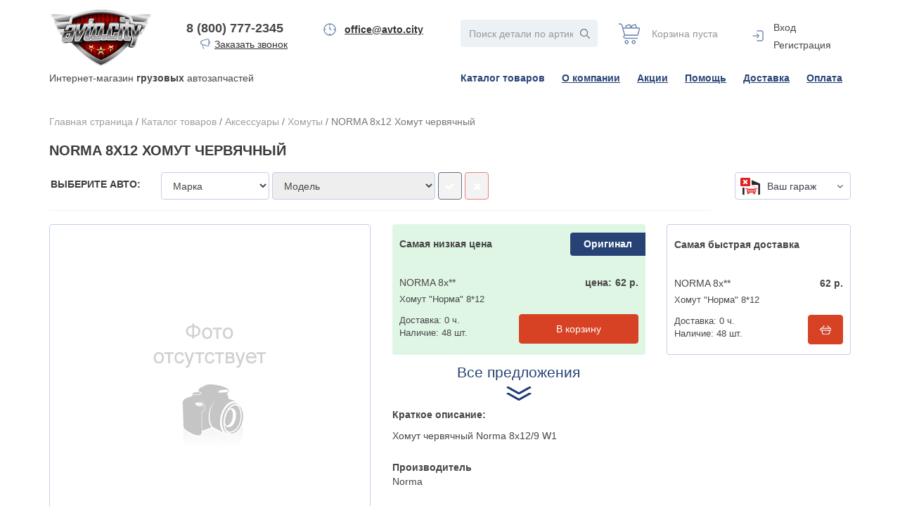

--- FILE ---
content_type: text/html; charset=UTF-8
request_url: https://avto.city/catalog/khomuty/norma_8x12_khomut_chervyachnyy/
body_size: 14292
content:
<!DOCTYPE html>
<html xmlns="http://www.w3.org/1999/xhtml" xml:lang="ru" lang="ru">
<head>
    <meta name="viewport" content="width=device-width, initial-scale=1" />
    <meta http-equiv="X-UA-Compatible" content="IE=edge" />
    <link rel="shortcut icon" type="image/x-icon" href="/local/templates/nord_copy/favicon.ico" />
    
    <meta http-equiv="Content-Type" content="text/html; charset=UTF-8" />
<meta name="robots" content="index, follow" />
<meta name="keywords" content="NORMA 8x12 Хомут червячный8x12NormaХомуты" />
<meta name="description" content="Хомут червячный Norma 8x12/9 W1" />
<link href="/bitrix/js/main/core/css/core.css?15694052313963" type="text/css"  rel="stylesheet" />
<link href="http://fonts.googleapis.com/css?family=Noto+Sans:400,700,400italic,700italic" type="text/css"  rel="stylesheet" />
<link href="/bitrix/js/main/core/css/core_popup.css?156940523117570" type="text/css"  rel="stylesheet" />
<link href="/bitrix/css/w247.requests/chisel.css?15694052282675" type="text/css"  rel="stylesheet" />
<link href="/bitrix/css/w247.requests/panel.css?1569405228568" type="text/css"  rel="stylesheet" />
<link href="/local/templates/nord_copy/components/w247.wssync/ws.car.info/.default/style.css?1569405225930" type="text/css"  rel="stylesheet" />
<link href="/local/components/w247.wssync/ws.appliance/templates/.default/style.css?156940522773" type="text/css"  rel="stylesheet" />
<link href="/local/templates/nord_copy/components/bitrix/catalog/lm_auto/bitrix/catalog.element/.default/style.css?15694052257091" type="text/css"  rel="stylesheet" />
<link href="/local/templates/nord_copy/w247_catalogs.css?15694052252756" type="text/css"  data-template-style="true"  rel="stylesheet" />
<link href="/local/templates/nord_copy/css/owl.carousel.css?15694052254614" type="text/css"  data-template-style="true"  rel="stylesheet" />
<link href="/local/templates/nord_copy/css/bootstrap.css?1569405225141833" type="text/css"  data-template-style="true"  rel="stylesheet" />
<link href="/local/templates/nord_copy/js/fancybox/jquery.fancybox.css?15694052254895" type="text/css"  data-template-style="true"  rel="stylesheet" />
<link href="/local/templates/nord_copy/css/jquery-ui.css?15694052251448" type="text/css"  data-template-style="true"  rel="stylesheet" />
<link href="/local/templates/nord_copy/css/jquery.bootstrap-touchspin.css?15694052251199" type="text/css"  data-template-style="true"  rel="stylesheet" />
<link href="/local/templates/nord_copy/css/bootstrap-fileupload.css?15694052252791" type="text/css"  data-template-style="true"  rel="stylesheet" />
<link href="/bitrix/panel/main/popup.css?156940523323084" type="text/css"  data-template-style="true"  rel="stylesheet" />
<link href="/local/templates/nord_copy/components/eva/callback/template1/style.css?1569405225457" type="text/css"  data-template-style="true"  rel="stylesheet" />
<link href="/local/templates/nord_copy/components/bitrix/search.title/search_lm/style.css?15694052252394" type="text/css"  data-template-style="true"  rel="stylesheet" />
<link href="/local/templates/nord_copy/components/bitrix/menu/horizontal_multilevel/style.css?15694052253001" type="text/css"  data-template-style="true"  rel="stylesheet" />
<link href="/local/templates/nord_copy/components/bitrix/menu/vertical_multilevel/style.css?1569405225161" type="text/css"  data-template-style="true"  rel="stylesheet" />
<link href="/bitrix/components/w247.garage/ws.garage/templates/.default/style.css?15694052365038" type="text/css"  data-template-style="true"  rel="stylesheet" />
<link href="/local/components/w247.wssync/ws.appliance/templates/garage/style.css?15694052271139" type="text/css"  data-template-style="true"  rel="stylesheet" />
<link href="/w247/panel/scripts/autocomplete/jquery.auto-complete.css?1569405227782" type="text/css"  data-template-style="true"  rel="stylesheet" />
<link href="/local/templates/nord_copy/template_styles.css?175259420462603" type="text/css"  data-template-style="true"  rel="stylesheet" />
<script type="text/javascript">if(!window.BX)window.BX={};if(!window.BX.message)window.BX.message=function(mess){if(typeof mess=='object') for(var i in mess) BX.message[i]=mess[i]; return true;};</script>
<script type="text/javascript">(window.BX||top.BX).message({'JS_CORE_LOADING':'Загрузка...','JS_CORE_NO_DATA':'- Нет данных -','JS_CORE_WINDOW_CLOSE':'Закрыть','JS_CORE_WINDOW_EXPAND':'Развернуть','JS_CORE_WINDOW_NARROW':'Свернуть в окно','JS_CORE_WINDOW_SAVE':'Сохранить','JS_CORE_WINDOW_CANCEL':'Отменить','JS_CORE_WINDOW_CONTINUE':'Продолжить','JS_CORE_H':'ч','JS_CORE_M':'м','JS_CORE_S':'с','JSADM_AI_HIDE_EXTRA':'Скрыть лишние','JSADM_AI_ALL_NOTIF':'Показать все','JSADM_AUTH_REQ':'Требуется авторизация!','JS_CORE_WINDOW_AUTH':'Войти','JS_CORE_IMAGE_FULL':'Полный размер'});</script>
<script type="text/javascript">(window.BX||top.BX).message({'LANGUAGE_ID':'ru','FORMAT_DATE':'DD.MM.YYYY','FORMAT_DATETIME':'DD.MM.YYYY HH:MI:SS','COOKIE_PREFIX':'BITRIX_SM','SERVER_TZ_OFFSET':'10800','SITE_ID':'s1','SITE_DIR':'/','USER_ID':'','SERVER_TIME':'1764780879','USER_TZ_OFFSET':'0','USER_TZ_AUTO':'Y','bitrix_sessid':'f27dd30a27b437dfa82c4ae4ab78b10a'});</script>


<script type="text/javascript" src="/bitrix/js/main/core/core.js?1657264949121730"></script>
<script type="text/javascript" src="/bitrix/js/main/core/core_promise.js?15694052315265"></script>
<script type="text/javascript" src="/bitrix/js/main/polyfill/promise/js/promise.js?15694052318241"></script>
<script type="text/javascript" src="/bitrix/js/main/loadext/loadext.js?15694052322917"></script>
<script type="text/javascript" src="/bitrix/js/main/loadext/extension.js?15694052322895"></script>
<script type="text/javascript" src="/bitrix/js/main/core/core_db.js?156940523120929"></script>
<script type="text/javascript" src="/bitrix/js/main/core/core_ajax.js?156940523141531"></script>
<script type="text/javascript" src="/bitrix/js/main/json/json2.min.js?15694052313467"></script>
<script type="text/javascript" src="/bitrix/js/main/core/core_ls.js?156940523110430"></script>
<script type="text/javascript" src="/bitrix/js/main/core/core_fx.js?156940523116888"></script>
<script type="text/javascript" src="/bitrix/js/main/core/core_frame_cache.js?156940523117797"></script>
<script type="text/javascript" src="//code.jquery.com/jquery.min.js"></script>
<script type="text/javascript" src="https://cdnjs.cloudflare.com/ajax/libs/jquery-scrollTo/2.1.2/jquery.scrollTo.min.js"></script>
<script type="text/javascript" src="https://cdnjs.cloudflare.com/ajax/libs/jquery.matchHeight/0.7.2/jquery.matchHeight.js"></script>
<script type="text/javascript" src="/bitrix/js/main/core/core_popup.js?156940523170773"></script>
<script type="text/javascript" src="/bitrix/js/w247.requests/select.js?15694052317275"></script>
<script type="text/javascript" src="/bitrix/js/w247.requests/panel.js?15694052317353"></script>
<script type="text/javascript" src="/bitrix/js/main/core/core_window.js?156940523197989"></script>

<!-- BEGIN JIVOSITE CODE -->
        <script type='text/javascript'>
            (function(){
                var widget_id = '00SIasit3Q';
                var s = document.createElement('script');
                s.type = 'text/javascript';
                s.async = true;
                s.src = '//code.jivosite.com/script/widget/'+widget_id;
                var ss = document.getElementsByTagName('script')[0];
                ss.parentNode.insertBefore(s, ss);
            })();
        </script>
        <!-- END JIVOSITE CODE -->

<link href="/bitrix/css/w247.recaptcha/style.css" type="text/css"  rel="stylesheet" />
<script type="text/javascript" src="/bitrix/js/w247.recaptcha/script.js" defer></script>
<script src="/local/components/eva/callback/script/functions.js"></script>

                <script type="text/javascript">
                    window.W247RequestEditSelectPageObject = new W247RequestEditSelectPage({
                        "chisel_select_position": "",
                        "chisel_select_tag": "",
                        "garage_block_tag": ""
                    });
                </script>
            

                <script>
                    BX.message({'W247_REQUESTS_EVENTS_REQUEST_NOT_FOUND':'Запрос не найден','W247_REQUESTS_EVENTS_CREATE_NEW_REQUEST':'Создать новый запрос','W247_REQUESTS_EVENTS_CREATE_NEW_REQUEST_FOR':'Создать запрос для <b>#FIO#<\/b>','W247_REQUESTS_EVENTS_MANAGER_PANEL':'Панель менеджера','W247_REQUESTS_EVENTS_CHOOSE_PRODUCT_ANOTHER_AUTO':'Вы выбрали товар от другого авто, добавить в позицию?','W247_REQUESTS_EVENTS_SAVE_REQUEST':'Сохранить запрос','W247_REQUESTS_EVENTS_YES':'Да','W247_REQUESTS_EVENTS_NO':'Нет','W247_REQUESTS_EVENTS_CANCEL':'Отмена'});
                </script>



<script type="text/javascript" src="/local/templates/nord_copy/js/jquery.cookie.js?15694052254371"></script>
<script type="text/javascript" src="/local/templates/nord_copy/script.js?156940522531516"></script>
<script type="text/javascript" src="/local/templates/nord_copy/js/fancybox/jquery.fancybox.js?156940522548706"></script>
<script type="text/javascript" src="/bitrix/components/linemedia.auto/search.results/templates/.default/js/tablesorter.js?156940523514150"></script>
<script type="text/javascript" src="/bitrix/components/linemedia.auto/search.results/templates/.default/script.js?15694052355133"></script>
<script type="text/javascript" src="/local/templates/nord_copy/js/bootstrap.js?156940522564965"></script>
<script type="text/javascript" src="/local/templates/nord_copy/js/bootstrap-fileupload.js?15694052255744"></script>
<script type="text/javascript" src="/local/templates/nord_copy/js/bootstrap-dropdown.js?15694052254410"></script>
<script type="text/javascript" src="/local/templates/nord_copy/js/owl.carousel.min.js?156940522540401"></script>
<script type="text/javascript" src="/local/templates/nord_copy/js/jquery-ui.js?156940522547468"></script>
<script type="text/javascript" src="/local/templates/nord_copy/js/jquery.bootstrap-touchspin.js?156940522519909"></script>
<script type="text/javascript" src="/local/templates/nord_copy/js/page-scroll.js?15694052252370"></script>
<script type="text/javascript" src="/local/templates/nord_copy/components/eva/callback/template1/script.js?15694052254131"></script>
<script type="text/javascript" src="/bitrix/components/bitrix/search.title/script.js?15694052399674"></script>
<script type="text/javascript" src="/local/templates/nord_copy/components/bitrix/menu/horizontal_multilevel/script.js?1569405225470"></script>
<script type="text/javascript" src="/local/templates/nord_copy/components/bitrix/menu/vertical_multilevel/script.js?1569405225508"></script>
<script type="text/javascript" src="/bitrix/components/w247.garage/ws.garage/templates/.default/script.js?156940523610220"></script>
<script type="text/javascript" src="/local/components/w247.wssync/ws.appliance/templates/garage/script.js?156940522713953"></script>
<script type="text/javascript" src="/w247/panel/scripts/autocomplete/jquery.auto-complete.min.js?15694052274005"></script>
<script type="text/javascript" src="/w247/panel/scripts/top_panel.js?156940522711095"></script>
<script type="text/javascript" src="/local/templates/nord_copy/components/w247.wssync/ws.car.info/.default/script.js?15694052251598"></script>
<script type="text/javascript" src="/local/components/w247.wssync/ws.appliance/appliance.js?156940522711491"></script>
<script type="text/javascript">var _ba = _ba || []; _ba.push(["aid", "3d95613f9e3ae9b518e5062191195884"]); _ba.push(["host", "avto.city"]); _ba.push(["ad[ct][item]", "[base64]"]);_ba.push(["ad[ct][user_id]", function(){return BX.message("USER_ID") ? BX.message("USER_ID") : 0;}]);_ba.push(["ad[ct][recommendation]", function() {var rcmId = "";var cookieValue = BX.getCookie("BITRIX_SM_RCM_PRODUCT_LOG");var productId = 145857;var cItems = [];var cItem;if (cookieValue){cItems = cookieValue.split(".");}var i = cItems.length;while (i--){cItem = cItems[i].split("-");if (cItem[0] == productId){rcmId = cItem[1];break;}}return rcmId;}]);_ba.push(["ad[ct][v]", "2"]);(function() {var ba = document.createElement("script"); ba.type = "text/javascript"; ba.async = true;ba.src = (document.location.protocol == "https:" ? "https://" : "http://") + "bitrix.info/ba.js";var s = document.getElementsByTagName("script")[0];s.parentNode.insertBefore(ba, s);})();</script>



                            <link rel="stylesheet" href="https://maxcdn.bootstrapcdn.com/font-awesome/4.7.0/css/font-awesome.min.css">
    
        
                                        
        
            
                
    <title>NORMA 8x12 Хомут червячный - цена, купить в Сургуте | Хомуты Norma арт. 8x12 </title>

    <script>
        var _prum = [['id', '51f7dbf8abe53dbc2f000000'],
            ['mark', 'firstbyte', (new Date()).getTime()]];
        (function() {
            var s = document.getElementsByTagName('script')[0]
                , p = document.createElement('script');
            p.async = 'async';
            p.src = '//rum-static.pingdom.net/prum.min.js';
            s.parentNode.insertBefore(p, s);
        })();
    </script>
    <meta name="yandex-verification" content="b93a271396ad67b1" />
<meta name="verify-admitad" content="a40253948d" />
</head>
<body>
<div id="panel"></div>


<header class="header-page">
    <div class="container header-page-inner">


                                                        

        <div class="row">
            <div class="col-lg-6 col-xs-4 header-logo">
                <div class="row">
                    <div class="col-sm-4 col-xs-12">
                        <a href="/"><img src="/local/templates/nord_copy/images/logo.png" alt="Avto.City" title="Avto.City" class="img-responsive" /></a>
                    </div>
                    <div class="col-lg-4 col-xs-8 wrap_header-phone header_margin_top">
                        <div class="header-phone">
                            8 (800) 777-2345                            <a href="" class="call-me" data-toggle="modal" data-target="#callMe">Заказать звонок</a>
                            <!-- Callback Smart -->

<div class="modal fade" id="callMe" tabindex="-1" role="dialog" aria-labelledby="myModalLabel">
	<div class="modal-dialog call-me-modal" role="document">
		<div class="modal-content">

						<div class="modal-header">
				<button type="button" class="close" data-dismiss="modal" aria-label="Close"><span aria-hidden="true">&times;</span></button>
				<h4 class="modal-title" id="myModalLabel">Заказ звонка</h4>
			</div>
			<div class="modal-body frm_place">

				<form action="/local/components/eva/callback/script/senddata.php" method="POST" id="call_ord">
					<input type="hidden" name="sessid" id="sessid" value="f27dd30a27b437dfa82c4ae4ab78b10a" />					<div>
						<input type="text" name="v_name" id="v_name" class="form-control" placeholder="Введите ФИО" value="" maxlength="30" />
						<span class="mf-req">*</span>					</div>
					<div>
						<input type="text" name="v_phone" id="v_phone" class="form-control" placeholder="Введите телефон" value="" maxlength="20" />
						<span class="mf-req">*</span>					</div>
					<div>
						<input type="text" name="v_time" id="v_time" class="form-control" placeholder="Удобное время для звонка" value="" maxlength="10" />
											</div>
										
					<div class="checkbox">
						<label class="isagreement">
							<input type="hidden" name="data_url" id="data_url" value="avto.city/catalog/khomuty/norma_8x12_khomut_chervyachnyy/">
							<input type="checkbox" name="isagreement" id="isagreement" value="Y" checked="checked" onchange="$('#sord_call').prop('disabled', !$(this).prop('checked'));">
							<a target="_blank" href="/agreement/">Даю согласие на обработку своих персональных данных</a>
						</label>
					</div>
					
					<div class="text-right">
						<input type="submit" name="sord_call" id="sord_call" class="btn btn-primary" value="Отправить" onclick="yaCounter34144550.reachGoal('sord_call'); return true;" />
					</div>
					<div style="clear:both;margin:0;"></div>
				</form>

			</div>

		</div>
	</div>
</div>                        </div>
                    </div>
                    <div class="col-lg-4 col-xs-4 wrap_header-grafik header_margin_top">
                        <div class="text-center header-grafik">
                            <b><a href="mailto:office@avto.city">office@avto.city</a></b>                        </div>
                    </div>
                </div>

            </div>

            <div class="col-lg-6 col-xs-8 header_right_block header_margin_top">
                <div class="row">
                    <div class="col-xs-5 header-search">
                        <div class="fix_phone_head">
                            8 (800) 777-2345                        </div>
                        <div class="header_search_nofix">
                            	<div id="search_nofix">
	<form action="/auto/search/">
		<div class="input-append">
			<input class="form-control" id="title-search-input_nofix" type="text" name="q" value="" size="40" maxlength="50" autocomplete="off" placeholder="Поиск детали по артикулу..." />
			<input name="s" type="submit" value=" " />
		</div>
	</form>
	</div>
<script type="text/javascript">
var jsControl = new JCTitleSearch({
	//'WAIT_IMAGE': '/bitrix/themes/.default/images/wait.gif',
	'AJAX_PAGE' : '/catalog/khomuty/norma_8x12_khomut_chervyachnyy/',
	'CONTAINER_ID': 'search_nofix',
	'INPUT_ID': 'title-search-input_nofix',
	'MIN_QUERY_LEN': 2
});
</script>
                        </div>


                        <div class="wrap_head_search_drop-left">
                            <div class="dropdown">
                                <a class="dropdown-toggle head_search_drop-left_link" href="#" role="button" data-toggle="dropdown"><i class="fa fa-search" aria-hidden="true"></i></a>
                                <div class="dropdown-menu head_head_search_drop-left">
                                    <button type="button" class="dropd_close close" >
                                        <i class="fa fa-times" aria-hidden="true"></i>
                                    </button>
                                    <div class="wbs_input">
                                        	<div id="search_fix">
	<form action="/auto/search/">
		<div class="input-append">
			<input class="form-control" id="title-search-input_fix" type="text" name="q" value="" size="40" maxlength="50" autocomplete="off" placeholder="Поиск детали по артикулу..." />
			<input name="s" type="submit" value=" " />
		</div>
	</form>
	</div>
<script type="text/javascript">
var jsControl = new JCTitleSearch({
	//'WAIT_IMAGE': '/bitrix/themes/.default/images/wait.gif',
	'AJAX_PAGE' : '/catalog/khomuty/norma_8x12_khomut_chervyachnyy/',
	'CONTAINER_ID': 'search_fix',
	'INPUT_ID': 'title-search-input_fix',
	'MIN_QUERY_LEN': 2
});
</script>
                                    </div>
                                </div>
                            </div>
                        </div>


                    </div>
                    <div class="col-xs-3 header-cart">
                        <!--<pre>-->
<!--	--><!--</pre>-->

	<span class="cart-empty">
		Корзина пуста
	</span>

                    </div>
                    <div class="col-xs-3 header-auth">
                        <div class="header-auth-inner">

                            <div class="dropdown">
                                

	<!--a href="/login/?backurl=%2Fcatalog%2Fkhomuty%2Fnorma_8x12_khomut_chervyachnyy%2F" class="signin btn btn-warning" onclick='var modalH = $("#login").height(); $("#login").css({"display":"block","margin-top":"-"+(parseInt(modalH)/2)+"px" }); return false;'>Вход</a-->

	<a href="/login/?backurl=%2Fcatalog%2Fkhomuty%2Fnorma_8x12_khomut_chervyachnyy%2F" class="header-auth_login link-ul-none">Вход</a>
	<br class="hidden-top-panel" /><span class="visible-top-panel"> / </span>
	<a href="/login/register/" class="header-auth-reg link-ul-none">Регистрация</a>

                                <ul class="dropdown-menu" role="menu" aria-labelledby="logindropdown">
                                    
	<li><a href="/login/">Вход / Регистрация</a></li>
                                    <li><a href="/catalog/khomuty/norma_8x12_khomut_chervyachnyy/?logout=yes">Выйти</a></li>
                                </ul>
                            </div>
                        </div>
                    </div>

                </div>
            </div>

            <div class="col-xs-12">
                <div class="row">
                    <div class="col-xs-4 wrap_header_logo_description">
                        <span class="header_logo_description">Интернет-магазин	<strong>грузовых</strong> автозапчастей</span>
                    </div>

                    <div class="col-md-8 col-xs-12 wrap_main_menu">
                        <div class="main_nav_desctope">
                            <nav class="main_nav">
                                
<ul id="horizontal-multilevel-menu">


	
	
		
							<li><a href="/catalog/" class="root-item-selected">Каталог товаров</a></li>
			
		
	
	

	
	
		
							<li><a href="/about/" class="root-item">О компании</a></li>
			
		
	
	

	
	
		
							<li><a href="/promotions/" class="root-item">Акции</a></li>
			
		
	
	

	
	
		
							<li><a href="/help/" class="root-item">Помощь</a></li>
			
		
	
	

	
	
		
							<li><a href="/help/#help_delivery" class="root-item">Доставка</a></li>
			
		
	
	

	
	
		
							<li><a href="/help/#help_payment" class="root-item">Оплата</a></li>
			
		
	
	


</ul>
<div class="menu-clear-left"></div>
                            </nav>
                        </div>

                        <div class="main_nav_mob">
                            <nav class="mob_menu">
                                <div class="dropdown">
                                    <button class="topmenu-link" type="button" data-toggle="dropdown">&nbsp;</button>
                                    <div class="dropdown-menu">
                                        
<ul id="vertical-multilevel-menu">


	
	
		
							<li><a href="/catalog/" class="root-item-selected">Каталог товаров</a></li>
			
		
	
	

	
	
		
							<li><a href="/about/" class="root-item">О компании</a></li>
			
		
	
	

	
	
		
							<li><a href="/promotions/" class="root-item">Акции</a></li>
			
		
	
	

	
	
		
							<li><a href="/help/" class="root-item">Помощь</a></li>
			
		
	
	

	
	
		
							<li><a href="/help/#help_delivery" class="root-item">Доставка</a></li>
			
		
	
	

	
	
		
							<li><a href="/help/#help_payment" class="root-item">Оплата</a></li>
			
		
	
	


</ul>
                                    </div>
                                </div>
                            </nav>
                        </div>
                    </div>
                </div>
            </div>


        </div>

          
        
        
            </div>
</header>





<div id="templateContent" class="container template-content">

    <div id="breadcrumb" class="content-breadcrumbs"><a href="/" class="link-ul-none">Главная страница</a> / <a href="/catalog/" title="Каталог товаров" class="link-ul-none">Каталог товаров</a> / <a href="/catalog/aksessuary/" title="Аксессуары" class="link-ul-none">Аксессуары</a> / <a href="/catalog/khomuty/" title="Хомуты" class="link-ul-none">Хомуты</a> / <span>NORMA 8x12 Хомут червячный</span></div>
            <h1>NORMA 8x12 Хомут червячный</h1>

            	<section id="ws_car_info">
    <div class="row">
        <div class="wrap_info_car">
            <div class="wrap_mob__wrap_info_car">
                <div class="form-group col-md-10 mob_position_bottom">
                    <div class="car-select" >
                        <section class="wrap_w247_wssync_appliance">
    <div class="panel panel-default w247_wssync_appliance">
        <div class="panel-heading" style="display:none;">
            <h3 class="panel-title"></h3>
        </div>
        <div class="panel-body">
            <form id="w247_wssync_appliance" role="form" class="form-inline" method="post" action="">
                <div class="row">
                    <div class="form-group col-md-2  col-sm-12">
                        <h3 class="title_saelect_auto">Выберите авто:</h3>
                    </div>
                    <div class="form-group col-sm-2">
                        <input type="hidden" name="BRAND_UID" value=""/>
                        <select id="appl_brand" class="form-control appl_brand" disabled="disabled" title="Марка">
                        </select>
                    </div>
                    <div class="form-group col-md-2" style="display: none;">
                        <input type="hidden" name="YEAR" value="2025"/>
                        <select id="appl_year" class="form-control appl_year" disabled="disabled" title="Год">
                        </select>
                    </div>
                    <div class="form-group col-sm-3">
                        <input type="hidden" name="MODEL_UID" value=""/>
                        <select id="appl_model" class="form-control appl_model" disabled="disabled" title="Модель">
                        </select>
                    </div>
                    <div class="form-group col-sm-3"  id="div_appl_mod" style="display: none;">
                        <input type="hidden" name="CAR_UID" value=""/>
                        <select id="appl_mod" class="form-control appl_mod" disabled="disabled" title="Модификация">
                        </select>
                    </div>
                    <div class="form-group col-md-2 col-sm-3">
                        <button class="form-control btn btn-success appliance_apply" disabled="disabled">
                            <span class="fa fa-check" aria-hidden="true"></span>
                        </button>
                        <button class="form-control btn btn-danger appliance_reset" disabled="disabled">
                            <span class="fa fa-close" aria-hidden="true"></span>
                        </button>
                    </div>
                </div>
                <input type="hidden" name="AJAX_ACTION" value=""/>
                <input type="hidden" name="APPLIANCE_RESET" value=""/>
                <input type="hidden" name="ENTITY_CODE" value=""/>
                <input type="hidden" name="CAR_PAGE_URL" value="/catalog/khomuty/?CAR_UID=#CAR_UID#&YEAR=#YEAR#"/>
            </form>
        </div>
    </div>
</section>
<script>
    $(document).ready(function () {
        $("#w247_wssync_appliance").w247_appliance({ajax_script: '/local/components/w247.wssync/ws.appliance/ajax.php'});
    });
</script>
                    </div>
                                    </div>
                <div class="form-group col-md-2 mob_position_top">
                    <div class="wrap_block_garage">
    <div id="w247_garage" class="wrap_select_garage block_select">
        <div id="w247_garage_box">
                        <div class="dropdown noclose">
                                <button class="btn btn-primary dropdown-toggle btn_garage none_select_auto_ico"
                        type="button" data-toggle="dropdown"
                        aria-haspopup="true"
                        aria-expanded="false">                        <span>Ваш гараж</span>                    <i class="fa fa-angle-down" aria-hidden="true"></i>
                </button>
                <div class="dropdown-menu select_garage">
                    <ul class="wrap_garage_li">
                        <li class="wrap_add_auto_link">
                            <button class="btn garage_add_car btn_shadow_r " type="button" data-toggle="modal"
                                    data-target="#modal_add_auto">Добавить авто                            </button>
                        </li>
                                            </ul>
                </div>

            </div>
                            <input type="hidden" name="NO_SELECT_CAR" value="N"/>
                                </div>

        <!-- Modal -->
        <div id="modal_add_auto" class="modal fade" role="dialog">
            <div class="modal-dialog modal-lg">
                <!-- Modal content-->
                <div class="modal-content">
                    <div class="modal-header">
                        <button type="button" class="close" data-dismiss="modal">&times;</button>
                        <h4 class="modal-title">Добавить авто</h4>
                    </div>
                    <div class="modal-body">
                        <section class="wrap_w247_wssync_appliance">
    <div class="panel panel-default w247_wssync_appliance">
        <div class="panel-heading" style="display:none;">
            <h3 class="panel-title"></h3>
        </div>
        <div class="panel-body">
        	<div class="row">
				<form id="w247_wssync_appliance_garage" role="form" class="form-inline" method="post" action="">
										<div class="col-sm-12">
						<div class="wrap_select_sa block_select">
							<div class="row">
								<div class="col-sm-4 padlr5">
									<div class="dropdown">
				                        <input type="hidden" name="BRAND_UID" value=""/>
										<button class="btn btn-primary dropdown-toggle btn-appl_brand" type="button" data-toggle="dropdown"><span>Марка</span>
											<i class="fa fa-angle-down" aria-hidden="true"></i>
										</button>
										<div id="appl_brand" class="dropdown-menu select_auto appl_brand col3" title="Марка">
										</div>
									</div> 
								</div>
								<div class="col-sm-3 padlr5" style="display: none;">
									<div class="dropdown">
				                        <input type="hidden" name="YEAR" value="2025"/>
										<button disabled="disabled" class="btn btn-primary dropdown-toggle btn-appl_year" type="button" data-toggle="dropdown"><span>Год</span>
											<i class="fa fa-angle-down" aria-hidden="true"></i>
										</button>
										<div id="appl_year" class="dropdown-menu select_year appl_year col3" title="Год">
										</div>
									</div> 
								</div>
								<div class="col-sm-4 padlr5">
									<div class="dropdown">
				                        <input type="hidden" name="MODEL_UID" value=""/>
										<button disabled="disabled" class="btn btn-primary dropdown-toggle btn-appl_model" type="button" data-toggle="dropdown"><span>Модель</span>
											<i class="fa fa-angle-down" aria-hidden="true"></i>
										</button>
										<div id="appl_model" class="dropdown-menu select_model appl_model" title="Модель">
										</div>
									</div> 
								</div>
								<div class="col-sm-4 padlr5" id="div_appl_mod_garage" style="display: none;">
									<div class="dropdown">
				                        <input type="hidden" name="CAR_UID" value=""/>
										<button disabled="disabled" class="btn btn-primary dropdown-toggle btn-appl_mod" type="button" data-toggle="dropdown"><span>Модификация</span>
											<i class="fa fa-angle-down" aria-hidden="true"></i>
										</button>
										<div id="appl_mod" class="dropdown-menu select_modif appl_mod" title="Модификация">
										</div>
									</div>
								</div>
							</div>
						</div>
					</div>
					<div class="col-lg-2 col-sm-2 wrap_searcha_button" style="display: none !important;">
						<div class="select_sa_butc">
							<div class="row">
								<div class="col-xs-12">
									<div class="select_sa_button">
										<button disabled="disabled" class="btn btn_select_sa_button btn_shadow_r appliance_garage_apply"></button>
									</div>
								</div>
							</div>
						</div>
					</div>
	                <input type="hidden" name="AJAX_ACTION" value="add_car"/>
	                <input type="hidden" name="APPLIANCE_RESET" value=""/>
	                <input type="hidden" name="ENTITY_CODE" value=""/>
	                <input type="hidden" name="CAR_PAGE_URL" value="/catalog/"/>
	                <input type="hidden" name="AJAX_PAGE" value=""/>
				    <input type="hidden" name="sessid" id="sessid_6" value="f27dd30a27b437dfa82c4ae4ab78b10a" />				</form>
			</div>
        </div>
    </div>
</section>
<script>
    $(document).ready(function () {
        $("#w247_wssync_appliance_garage").w247_appliance_garage({
            ajax_script: '/local/components/w247.wssync/ws.appliance/ajax.php',
            'auto_apply': true
        });
    });
</script>                    </div>
                </div>
            </div>
        </div>

    </div>
</div>

<script type="text/javascript">

    $(document).ready(function () {
        $("#w247_garage").w247_garage({ajax_garage: '/bitrix/components/w247.garage/ws.garage/templates/.default/ajax.php'});
    });

    $(document).on("click.bs.dropdown.data-api", ".noclose", function (e) {
        e.stopPropagation()
    });

</script>
                </div>
            </div>
        </div>
    </div>
</section>
	
<div class="row">
	<div class="col-xs-12 col-sm-7 col-md-4 col-lg-5 catalog-detail-img-block">

				
		<div class="catalog-detail-img img-rounded">
							<a><img border="0" src="/local/templates/nord/images/no-photo.png" width="225" height="225" alt="NORMA 8x12 Хомут червячный" title="NORMA 8x12 Хомут червячный" /></a>
					</div>

		
	</div>

	<div class="col-xs-12 col-sm-5 col-md-4 col-lg-4 catalog-detail-text-block">
		
		<div class="sr-block" data-part-type="minPriceOriginal" style="display: none">
			<div class="sr-block-inner img-rounded price_original">
				<div class="sr-block-name">
					Самая низкая цена
				</div>
				<div class="sr-block-article">
					-
				</div>
				<div class="sr-block-price text-right">
					<span class="title_price">цена:</span><span class="price">-</span> р.
				</div>
				<div class="clearfix"></div>
				<div class="sr-block-article-name">
					-
				</div>
				<input type="submit" class="btn btn-success sr-block-button hidden-xs hidden-lg hidden-md" value="В корзину" />
				<div class="sr-block-delivery">
					Доставка: <span class="delivery">-</span> <br class="hidden-sm" /><span class="hidden-xs hidden-lg hidden-md"> &nbsp; </span>
					Наличие: <span class="quantity">-</span> шт.
				</div>
				<input type="submit" class="btn btn-success sr-block-button hidden-sm buyPart" value="В корзину" />
				<div class="clearfix"></div>
				<div class="sr-block-group text-center">
					Оригинал
				</div>
			</div>
			<a class="link_all_anchor" href="#offers_prices">Все предложения</a>
		</div>

					<b>Краткое описание:</b>
			<div class="catalog-text cat-text-preview">
				Хомут червячный Norma 8x12/9 W1			</div>
				<div class="catalog-props">
			<b>Производитель</b>
			<br />
			Norma			<br /><br />
			<b>Артикул</b>
			<br />
			8x12			<br /><br />
		</div>
	</div>

	<div class="col-xs-12 col-sm-12 col-md-4 col-lg-3 catalog-detail-text-block">
		<div class="row search-result-blocks">
			<div class="col-xs-12 sr-block" data-part-type="minDelivery" style="display: none">
				<div class="sr-block-inner img-rounded fast_delivery">
					<div class="sr-block-name">
						Самая быстрая доставка
					</div>
					<div class="sr-block-article">
						-
					</div>
					<div class="sr-block-price text-right">
						<span class="price">-</span> р.
					</div>
					<div class="clearfix"></div>
					<div class="sr-block-article-name">
						-
					</div>
					<input type="submit" class="btn btn-success sr-block-button hidden-xs hidden-lg hidden-md" value="В корзину" />
					<div class="sr-block-delivery">
						Доставка: <span class="delivery">-</span> <br class="hidden-sm" /><span class="hidden-xs hidden-lg hidden-md"> &nbsp; </span>
						Наличие: <span class="quantity">-</span> шт.
					</div>
					<input type="submit" class="btn btn-success sr-block-button hidden-sm buyPart" value="" />
					<div class="clearfix"></div>
				</div>
			</div>
			<div class="col-xs-12 sr-block" data-part-type="minPriceAnalog" style="display: none">
				<div class="sr-block-inner img-rounded small_price">
					<div class="sr-block-name">
						Самая низкая цена
					</div>
					<div class="sr-block-article">
						-
					</div>
					<div class="sr-block-price text-right">
						<span class="price">-</span> р.
					</div>
					<div class="clearfix"></div>
					<div class="sr-block-article-name">
						Колодки тормозные дисковые GDB1207
					</div>
					<input type="submit" class="btn btn-success sr-block-button hidden-xs hidden-lg hidden-md" value="В корзину" />
					<div class="sr-block-delivery">
						Доставка: <span class="delivery">-</span> <br class="hidden-sm" /><span class="hidden-xs hidden-lg hidden-md"> &nbsp; </span>
						Наличие: <span class="quantity">-</span> шт.
					</div>
					<input type="submit" class="btn btn-success sr-block-button hidden-sm buyPart" value="" />
					<div class="clearfix"></div>
					<div class="sr-block-group text-center">
						Аналог
					</div>
				</div>
			</div>
		</div>
	</div>
</div>



	<hr />

	<div class="offers_prices" id="offers_prices">
		<div class="alert alert-info">
			<img src="/local/templates/nord_copy/components/bitrix/catalog/lm_auto/bitrix/catalog.element/.default/images/loading.gif" /> <strong>Подождите, ищем лучшие цены...</strong>
		</div>
	</div>

	<script type="text/javascript">

		$.get("/auto/search/ajax.php", {
			q: "8x12",
			brand_title: "Norma",
		}).done(function(data) {
			var offers_table = $('#offers_prices');
			offers_table.html(data);

		    /*
		     * Находим предложение с минимальным временем доставки
		     */
		    var minDeliveryPartBlock = $("div[data-part-type='minDelivery']");
		    var minDeliveryPart = offers_table.find("tr.minDelivery:first");

			if(minDeliveryPartBlock.length && minDeliveryPart.length) {
				minDeliveryPartBlock.find("div.sr-block-article").text(minDeliveryPart.find("td.brand").attr('title') + " " + minDeliveryPart.find("td.sku").text());
				minDeliveryPartBlock.find("div.sr-block-price span.price").text(minDeliveryPart.find("td.price").data("price"));
				minDeliveryPartBlock.find("div.sr-block-article-name").text(minDeliveryPart.find("td.fn").text());
				minDeliveryPartBlock.find("div.sr-block-delivery span.delivery").text(minDeliveryPart.find("td.delivery_time").text());
				minDeliveryPartBlock.find("div.sr-block-delivery span.quantity").text(minDeliveryPart.find("td.instock").text());
				minDeliveryPartBlock.find("input.buyPart").on("click", function() {minDeliveryPart.find("td.basket a").click()});
				minDeliveryPartBlock.show();
			}

			/*
			 * Находим предложение с минимальным ценой - аналог
			 */
			var minPriceAnalogPartBlock = $("div[data-part-type='minPriceAnalog']");
			var minPricePartAnalog = offers_table.find("tr.minPriceAnalog:first");

			if(minPriceAnalogPartBlock.length && minPricePartAnalog.length) {
				minPriceAnalogPartBlock.find("div.sr-block-article").text(minPricePartAnalog.find("td.brand").attr('title') + " " + minPricePartAnalog.find("td.sku").text());
				minPriceAnalogPartBlock.find("div.sr-block-price span.price").text(minPricePartAnalog.find("td.price").data("price"));
				minPriceAnalogPartBlock.find("div.sr-block-article-name").text(minPricePartAnalog.find("td.fn").text());
				minPriceAnalogPartBlock.find("div.sr-block-delivery span.delivery").text(minPricePartAnalog.find("td.delivery_time").text());
				minPriceAnalogPartBlock.find("div.sr-block-delivery span.quantity").text(minPricePartAnalog.find("td.instock").text());
				minPriceAnalogPartBlock.find("input.buyPart").on("click", function() {minPricePartAnalog.find("td.basket a").click()});
				minPriceAnalogPartBlock.show();
			}
			/*
			 * Находим предложение с минимальным ценой - оригинал
			 */
			var minPriceOriginalPartBlock = $("div[data-part-type='minPriceOriginal']");
			var minPricePartOriginal = offers_table.find("tr.minPriceOriginal:first");

			if(minPriceOriginalPartBlock.length && minPricePartOriginal.length) {
				minPriceOriginalPartBlock.find("div.sr-block-article").text(minPricePartOriginal.find("td.brand").attr('title') + " " + minPricePartOriginal.find("td.sku").text());
				minPriceOriginalPartBlock.find("div.sr-block-price span.price").text(minPricePartOriginal.find("td.price").data("price"));
				minPriceOriginalPartBlock.find("div.sr-block-article-name").text(minPricePartOriginal.find("td.fn").text());
				minPriceOriginalPartBlock.find("div.sr-block-delivery span.delivery").text(minPricePartOriginal.find("td.delivery_time").text());
				minPriceOriginalPartBlock.find("div.sr-block-delivery span.quantity").text(minPricePartOriginal.find("td.instock").text());
				minPriceOriginalPartBlock.find("input.buyPart").on("click", function() {minPricePartOriginal.find("td.basket a").click()});
				minPriceOriginalPartBlock.show();
			}
		});
	</script>

	<!-- Вкладки с текстами в результатах поиска -->
	<div class="search-result-collapse hidden-xs">
		<ul class="search-result-tabs" role="tablist">
										<li role="presentation"><a href="#srTech" aria-controls="srTech" role="tab" data-toggle="tab">Технические характеристики</a></li>
										<li role="presentation"><a href="#srGarant" aria-controls="srGarant" role="tab" data-toggle="tab">Гарантии и возврат</a></li>
				<li role="presentation"><a href="#srHowBuy" aria-controls="srHowBuy" role="tab" data-toggle="tab">Как купить</a></li>


		</ul>
		<div class="tab-content">
										<div role="tabpanel" class="tab-pane fade" id="srTech">
					Технические характеристики
				</div>
									<div role="tabpanel" class="tab-pane fade" id="srGarant">
				Гарантии и возврат...			</div>
			<div role="tabpanel" class="tab-pane fade" id="srHowBuy">
				Как купить...			</div>
		</div>
	</div>

	<div class="search-result-collapse visible-xs" id="accordionSearchResult" role="tablist" aria-multiselectable="true">
							<div class="panel sr-collapse-inner">
				<div class="sr-collapse-head text-center" role="tab" id="headingTwo">
					<a role="button" data-toggle="collapse" data-parent="#accordionSearchResult" href="#srTechMob" aria-expanded="true" aria-controls="srTechMob">
						Технические характеристики
					</a>
				</div>
				<div id="srTechMob" class="sr-collapse-text collapse" role="tabpanel" aria-labelledby="headingTwo">
					<div class="panel-body">
						Технические характеристики
					</div>
				</div>
			</div>
						<div class="panel sr-collapse-inner">
			<div class="sr-collapse-head text-center" role="tab" id="headingFour">
				<a role="button" data-toggle="collapse" data-parent="#accordionSearchResult" href="#srGarantMob" aria-expanded="true" aria-controls="srGarantMob">
					Гарантии и возврат
				</a>
			</div>
			<div id="srGarantMob" class="sr-collapse-text collapse" role="tabpanel" aria-labelledby="headingFour">
				<div class="panel-body">
					Гарантии и возврат...				</div>
			</div>
		</div>
		<div class="panel sr-collapse-inner">
			<div class="sr-collapse-head text-center" role="tab" id="headingFive">
				<a role="button" data-toggle="collapse" data-parent="#accordionSearchResult" href="#srHowBuyMob" aria-expanded="true" aria-controls="srHowBuyMob">
					Как купить
				</a>
			</div>
			<div id="srHowBuyMob" class="sr-collapse-text collapse" role="tabpanel" aria-labelledby="headingFive">
				<div class="panel-body">
					Как купить...				</div>
			</div>
		</div>
	</div>
	<!-- Вкладки с текстами в результатах поиска -->




		

<script>
	$(document).ready(function() {
		$(".catalog-detail-img-dop").on("click", "a", function () {
			// $(this).addClass("current").siblings().removeClass("current")
			$(".catalog-detail-img img").attr("src", $(this).prop("href"))
			$(".catalog-detail-img a").attr("href", $(this).prop("href"))
			return false;
		});

		$("#catalogDetail").owlCarousel({
			items : 4,
			loop:true,
			margin:14,
			nav:true,
			autoplay:false,
			autoplayTimeout:2500,
			smartSpeed:800,
			responsive:{
				0:{
					items:4,
					margin:2
				},
				768:{
					items:4,
					margin:11
				},
				992:{
					items:3
				},
				1199:{
					items:4
				}
			},

		});

		$(".link_all_anchor").on("click", function (event) {
			event.preventDefault();
			var id  = $(this).attr('href'),
				top = $(id).offset().top - 100;
			$('body,html').animate({scrollTop: top}, 1000);
		});
	});

	$(function(){
		var cat_text = $('.catalog-text'),
			animateTime = 500,
			catLink = $('.catalog-text-more');
		catLink.click(function(){
			if(cat_text.height() === 59){
				autoHeightAnimate(cat_text, animateTime);
			} else {
				cat_text.stop().animate({ height: '59' }, animateTime);
			}
		});
	});

	function autoHeightAnimate(element, time){
		var curHeight = element.height(), // Get Default Height
			autoHeight = element.css('height', 'auto').height(); // Get Auto Height
		element.height(curHeight); // Reset to Default Height
		element.stop().animate({ height: autoHeight }, parseInt(time)); // Animate to Auto Height
	};



</script>


    

    
    
    

</div>

<footer class="footer">
	<div class="container footer-content">
		<div id="accordionFooterMenu" class="row">
			<div class="col-xs-12 col-md-3 footer-logo">
				<a href="/"><img src="/local/templates/nord_copy/images/logo.png" alt="" /></a>
			</div>
			<div class="col-xs-12 visible-xs-block visible-sm-block footer-phone text-center">
				<b>8 (800) 777-2345</b>
			</div>
			<div class="col-xs-12 col-sm-4 col-md-2 panel footer-menu">
								<h4 class="hidden-xs">Информация</h4>
				<a data-toggle="collapse" data-parent="#accordionFooterMenu" href="#collapse-footer-menu1" class="fm-link text-left visible-xs-block"><span class="fm-link-inner">Информация <span class="glyphicon glyphicon-arrow-down"></span></span></a>
				<ul id="collapse-footer-menu1" class="collapse">
					
	<li><a href="/company_info/">Реквизиты</a></li>
				</ul>
			</div>
			<div class="col-xs-12 col-sm-4 col-md-2 panel footer-menu">
				<h4 class="hidden-xs">Каталог товаров</h4>
				<a data-toggle="collapse" data-parent="#accordionFooterMenu" href="#collapse-footer-menu2" class="fm-link text-left visible-xs-block"><span class="fm-link-inner">Каталог товаров <span class="glyphicon glyphicon-arrow-down"></span></span></a>
				<ul id="collapse-footer-menu2" class="collapse">
					
	<li><a href="/catalog/avtolampy/">Автолампы</a></li>
	<li><a href="/catalog/dvigatel/">Двигатель</a></li>
	<li><a href="/catalog/masla_i_smazki/">Масла и смазки</a></li>
	<li><a href="/catalog/stekloochistiteli/">Стеклоочистители</a></li>
	<li><a href="/catalog/kuzov/">Кузов</a></li>
	<li><a href="/catalog/remni/">Ремни</a></li>
	<li><a href="/w247_laximo_oem/">Оригинальные каталоги</a></li>
					<li><a href="/catalog/" class="footer-menu-all">Все категории</a></li>
				</ul>
			</div>
			<div class="col-xs-12 col-sm-4 col-md-2 panel footer-menu">
				<h4 class="hidden-xs">Личный кабинет</h4>
				<a data-toggle="collapse" data-parent="#accordionFooterMenu" href="#collapse-footer-menu3" class="fm-link text-left visible-xs-block"><span class="fm-link-inner">Личный кабинет <span class="glyphicon glyphicon-arrow-down"></span></span></a>
				<ul id="collapse-footer-menu3" class="collapse">
					
	<li><a href="/login/">Вход / Регистрация</a></li>
				</ul>
			</div>
			<div class="col-xs-12 col-md-3 footer-map">
				<a href="/contacts/"><img src="/local/templates/nord_copy/images/footer_map.png" alt="" /></a>
				<div class="footer-address">
					<b>Адрес: </b>
<p>
	 г. Сургут, ул. Сосновая, 6, сооружение 2
</p>				</div>
			</div>
		</div>
	</div>
	<div class="copyright-fon">
		<div class="container">
			<div class="col-md-6">
				© 2007 - 2025 Разработка и развитие сайта - <a href="http://e-comexpert.ru/" target="_blank">e-comEXPERT</a>			</div>
			<div class="col-md-6 text-right">
				<a href="http://avto.city/">Автозапчасти</a> по лучшим ценам от интернет-магазина avto.city			</div>
		</div>
	</div>
</footer>

<div class="modal modal_baybasketclick fade" id="modalbaybasketclick" tabindex="-1" role="dialog" aria-labelledby="myModalLabel" aria-hidden="true">
  <div class="modal-dialog" role="document">
    <div class="modal-content">
      <div class="modal-header">
        <button type="button" class="close" data-dismiss="modal" aria-label="Close">
          <span aria-hidden="true">&times;</span>
        </button>
        <h4 class="modal-title" id="myModalLabel">Добавление в корзину</h4>
      </div>
      <div class="modal-body">
      		<div class="wrap_modal-center-btn">
				<button type="button" class="btn btn-primary" data-dismiss="modal">Продолжить покупки</button>
	          	<a href="/auto/cart/" class="btn btn-primary">Перейти в корзину</a>
          	</div>
      </div>
    </div>
  </div>
</div>



<!-- BEGIN JIVOSITE CODE {literal} -->
<!--<sc ript type='text/javascript'>-->
<!--	(function(){ var widget_id = '4gNhNQG2Wy';-->
<!--		var s = document.createElement('script'); s.type = 'text/javascript'; s.async = true; s.src = '//code.jivosite.com/script/widget/'+widget_id; var ss = document.getElementsByTagName('script')[0]; ss.parentNode.insertBefore(s, ss);})();-->
<!--</script>-->
<!-- {/literal} END JIVOSITE CODE -->

<!-- Yandex.Metrika counter -->
<script type="text/javascript">
	(function (d, w, c) {
		(w[c] = w[c] || []).push(function() {
			try {
				w.yaCounter34144550 = new Ya.Metrika({
					id:34144550,
					clickmap:true,
					trackLinks:true,
					accurateTrackBounce:true,
					webvisor:true,
					ecommerce:"dataLayer"
				});
			} catch(e) { }
		});

		var n = d.getElementsByTagName("script")[0],
			s = d.createElement("script"),
			f = function () { n.parentNode.insertBefore(s, n); };
		s.type = "text/javascript";
		s.async = true;
		s.src = "https://mc.yandex.ru/metrika/watch.js";

		if (w.opera == "[object Opera]") {
			d.addEventListener("DOMContentLoaded", f, false);
		} else { f(); }
	})(document, window, "yandex_metrika_callbacks");
</script>
<noscript><div><img src="https://mc.yandex.ru/watch/34144550" style="position:absolute; left:-9999px;" alt="" /></div></noscript>
<!-- /Yandex.Metrika counter -->
<script>
	(function(i,s,o,g,r,a,m){i['GoogleAnalyticsObject']=r;i[r]=i[r]||function(){
			(i[r].q=i[r].q||[]).push(arguments)},i[r].l=1*new Date();a=s.createElement(o),
		m=s.getElementsByTagName(o)[0];a.async=1;a.src=g;m.parentNode.insertBefore(a,m)
	})(window,document,'script','https://www.google-analytics.com/analytics.js','ga');
ga('set', 'userId', 'USER_ID');
	ga('create', 'UA-77707782-1', 'auto');
	ga('send', 'pageview');
</script>
<!-- BEGIN JIVOSITE CODE {literal} -->
<script type='text/javascript'>
(function(){ var widget_id = '00SIasit3Q';var d=document;var w=window;function l(){
var s = document.createElement('script'); s.type = 'text/javascript'; s.async = true; s.src = '//code.jivosite.com/script/widget/'+widget_id; var ss = document.getElementsByTagName('script')[0]; ss.parentNode.insertBefore(s, ss);}if(d.readyState=='complete'){l();}else{if(w.attachEvent){w.attachEvent('onload',l);}else{w.addEventListener('load',l,false);}}})();</script>
<!-- {/literal} END JIVOSITE CODE -->
</body>
</html>

--- FILE ---
content_type: text/html; charset=UTF-8
request_url: https://avto.city/auto/search/ajax.php?q=8x12&brand_title=Norma
body_size: 11924
content:

<link rel="stylesheet" type="text/css" href="/local/components/linemedia.auto/search.results/templates/new_design_sorter/custom.css"/>
<script src="/local/components/linemedia.auto/search.results/templates/new_design_sorter/custom.js"></script>
<script src="/local/components/linemedia.auto/search.results/templates/new_design_sorter/js/tablesorter.js"></script>

    <div id="searchResultsFilterBlock" class="search-result-filter-block">
        <div class="search-result-filter img-rounded">
            <h4>Фильтр поиска</h4>
            <div class="srf-inner">
                <div class="srf-pad">
                    <div class="row">
                        <div class="col-sm-4">
                            <div class="search-result-filter-name">Цены</div>
                            <div class="row">
                                <div class="col-xs-6">
                                    <input type="text" id="minPrice" class="form-control" value="24"/>
                                </div>
                                <div class="col-xs-6">
                                    <input type="text" id="maxPrice" class="form-control" value="103"/>
                                </div>
                            </div>
                            <div id="sliderPrice"></div>
                        </div>
                        <div class="col-sm-4">
                            <div class="search-result-filter-name">Сроки поставки</div>
                            <div class="row">
                                <div class="col-xs-6">
                                    <input type="text" id="minDelivery" class="form-control" value="4"/>
                                </div>
                                <div class="col-xs-6">
                                    <input type="text" id="maxDelivery" class="form-control" value="11"/>
                                </div>
                            </div>
                            <div id="sliderDelivery"></div>
                        </div>
                        <div class="col-sm-4">
                            <div class="search-result-filter-name">Наличие</div>
                            <div class="row">
                                <div class="col-xs-6">
                                    <input type="text" id="minQuantity" class="form-control" value="1"/>
                                </div>
                                <div class="col-xs-6">
                                    <input type="text" id="maxQuantity" class="form-control" value="1718"/>
                                </div>
                            </div>
                            <div id="sliderQuantity"></div>
                        </div>
                    </div>

                </div>
            </div>

            <div class="text-center">
                <div class="srf-link text-center btn-close" onclick="this.className = (this.className == 'srf-link text-center' ? 'srf-link text-center btn-close' : 'srf-link text-center')"></div>
            </div>

        </div>
    </div>


<div class="lm-auto-search-parts-place">
    <h2 class="hidden-xs" data-group-id="N">Искомый артикул</h2>        <div class="panel panel-default marg-xs sr-table searchResultsTable">
            <table class="lm-auto-search-parts tablesorter table table-bordered table-hover" data-analog-type="N">
                <thead>
                <tr class="group-name visible-xs">
                    <td colspan="6">
                        <div class="group-name-bg">
                                                            <b>Искомый артикул</b>
                                                                                    <span class="part-article-xs visible-xs-inline-block">8x**</span>
                            <span class="part-name-xs text-overflow visible-xs-block" data-toggle="popover" data-placement="auto top" data-html="true" data-content="Хомут "Норма" 8*12">Хомут "Норма" 8*12</span>
                        </div>
                    </td>
                </tr>
                <tr class="head hidden-xs">
                                                                <th class="lm-auto-search-parts-brand"><span class="hidden-xs"><span class="hidden-xs hidden-sm">Производитель</span><span class="hidden-md hidden-lg">Бренд</span></th>
                                                                <th class="lm-auto-search-parts-article hidden-xs">Номер</th>
                                                                <th class="lm-auto-search-parts-title hidden-xs">Наименование <span class="hidden-sm">запчасти</span></th>
                                                                                    <th class="lm-auto-search-parts-quantity {sorter:'digit'}"><span class="hidden-xs">Наличие</span><span class="hidden-sm hidden-md hidden-lg">Нал.</span></th>
                                                                                    <th class="lm-auto-search-parts-supplier visible-md visible-lg">Пост.</th>
                                                                                                                                                    <th class="lm-auto-search-parts-delivery-time {sorter:'custom_digit_delivery'}"><span class="hidden-xs">Доставка</span><span class="hidden-sm hidden-md hidden-lg">Дост.</span></th>
                                                                                    <th class="lm-auto-search-parts-price {sorter:'custom_digit'}">Цена</th>
                                                                                    <th colspan="2" class="lm-auto-search-parts-basket {sorter:false}">Купить</th>
                                                                                                </tr>
                <tr class="hidden-sm hidden-md hidden-lg head">
                                            <th class="lm-auto-search-parts-brand"><b><span class="hidden-xs hidden-sm">Производитель</span><span class="hidden-md hidden-lg">Бренд</span></b></th>
                    
                                            <th class="hidden-xs">Номер</th>
                    
                                            <th class="hidden-xs">Наименование <span class="hidden-sm">запчасти</span></th>
                    
                                                                <th><b><span class="hidden-xs">Наличие</span><span class="hidden-sm hidden-md hidden-lg">Нал.</span></b></th>
                                                                                    <th class="visible-md visible-lg">Пост.</th>
                                                                                                                                                                        <th><b><span class="hidden-xs">Доставка</span><span class="hidden-sm hidden-md hidden-lg">Дост.</span></b></th>
                                                                                    <th><b>Цена</b></th>
                                                                                    <th colspan="2"><b>Купить</b></th>
                                                                                                </tr>
                </thead>
                <tbody>

                                                                            
                    <tr data-analog-type="N" data-brand="NORMA" data-brand-parts-count="2" class="hproduct minDelivery minPriceOriginal brand_same"
                        style="background: #8aceff">
                                                    <td class="brand" title="NORMA">
                                <div class="hidden-xs text-overflow" data-toggle="popover" data-placement="auto top" data-html="true" data-content="NORMA">NORMA</div>
                                <div class="visible-xs text-overflow" data-toggle="popover" data-placement="auto top" data-html="true" data-content="NORMA 8x**">NORMA</div>
                            </td>
                        
                                                    <td class="sku hidden-xs">
                                <div class="text-overflow" data-toggle="popover" data-placement="auto top" data-html="true"
                                     data-content="8x**">8x**</div>
                                                            </td>
                        
                                                    <td class="fn hidden-xs">Хомут "Норма" 8*12</td>
                        
                                                                            <td class="instock quantity">48</td>
                                                                                                    <td class="supplier visible-md visible-lg">
                                Склад Сургут                            </td>
                                                                                                                                                                                                        <td class="delivery_time delivery" title="0" data-delivery="0" data-delivery_time="0">
                                0 ч.                            </td>
                                                                        															<td class="price" title="62" data-price="62">
									62.00 руб								</td>
							                                                                            <td class="count">
                                <input
                                        class="int maxvalue form-control"
                                        type="text"
                                        value="1"
                                        rel="quantity"
                                        data-max="48.00"
                                        data-part-hash="9cb1cd863772981f60714f644a06178b"
                                        name="number"
                                                                    />
                                                            </td>
                        
                                                    <td class="basket">
                                <noindex>
																			<a class="btn btn-primary" href="javascript:void(0)" onclick="javascript: add2cart('9cb1cd863772981f60714f644a06178b', '/auto/search/?part_id=454262634&sessid=f27dd30a27b437dfa82c4ae4ab78b10a&act=ADD2BASKET&p=62&ch_id=8367a6468b930e70c923108ac7bce3bd', 48.00);" rel="nofollow"></a>
									                                </noindex>
                            </td>
                        
                        

                                                                    </tr>
                                                                        
                    <tr data-analog-type="N" data-brand="NORMA" data-brand-parts-count="2" class="hproduct  brand_same_all hidden"
                        style="">
                                                    <td class="brand" title="NORMA">
                                <div class="hidden-xs text-overflow" data-toggle="popover" data-placement="auto top" data-html="true" data-content="NORMA">NORMA</div>
                                <div class="visible-xs text-overflow" data-toggle="popover" data-placement="auto top" data-html="true" data-content="NORMA 8x**">NORMA</div>
                            </td>
                        
                                                    <td class="sku hidden-xs">
                                <div class="text-overflow" data-toggle="popover" data-placement="auto top" data-html="true"
                                     data-content="8x**">8x**</div>
                                                            </td>
                        
                                                    <td class="fn hidden-xs">Хомут червячный Norma 8x12/9 W1</td>
                        
                                                                            <td class="instock quantity">48</td>
                                                                                                    <td class="supplier visible-md visible-lg">
                                Склад Сургут 2                            </td>
                                                                                                                                                                                                        <td class="delivery_time delivery" title="0" data-delivery="0" data-delivery_time="0">
                                0 ч.                            </td>
                                                                        															<td class="price" title="62" data-price="62">
									62.00 руб								</td>
							                                                                            <td class="count">
                                <input
                                        class="int maxvalue form-control"
                                        type="text"
                                        value="1"
                                        rel="quantity"
                                        data-max="48.00"
                                        data-part-hash="008afa3582619548ce67db0e5173aa0f"
                                        name="number"
                                                                    />
                                                            </td>
                        
                                                    <td class="basket">
                                <noindex>
																			<a class="btn btn-primary" href="javascript:void(0)" onclick="javascript: add2cart('008afa3582619548ce67db0e5173aa0f', '/auto/search/?part_id=447110745&sessid=f27dd30a27b437dfa82c4ae4ab78b10a&act=ADD2BASKET&p=62&ch_id=8d617e4eb14e402a24010eeb7b4b6034', 48.00);" rel="nofollow"></a>
									                                </noindex>
                            </td>
                        
                        

                                                                    </tr>
                                
                    <tr class="show_more_brands_tr" data-brand="NORMA">
                        <td colspan="9">
                            <a href="javascript:void(0)" data-brand="NORMA" class="show_more show_more_brands">Еще предложения по бренду</a>
                            <a href="javascript:void(0)" data-brand="NORMA" class="show_more show_all_brands hidden">Показать все предложения</a>
                            <a href="javascript:void(0)" data-brand="NORMA" class="show_more hide_all_brands hidden">Скрыть все предложения</a>
                        </td>
                    </tr>
                                </tbody>

                <tfoot>
                <tr>
                    <td colspan="9">
                        <a href="javascript:void(0)" class="show_more_goods before_sort">ПОКАЗАТЬ ВСЕ ПРЕДЛОЖЕНИЯ</a>
                        <a href="javascript:void(0)" class="hide_all_goods hidden">СКРЫТЬ ВСЕ ПРЕДЛОЖЕНИЯ</a>
                    </td>
                </tr>
                </tfoot>
            </table>
        </div>
    <h2 class="hidden-xs" data-group-id="0">Неоригинальные аналоги</h2>        <div class="panel panel-default marg-xs sr-table searchResultsTable">
            <table class="lm-auto-search-parts tablesorter table table-bordered table-hover" data-analog-type="0">
                <thead>
                <tr class="group-name visible-xs">
                    <td colspan="6">
                        <div class="group-name-bg">
                                                            <b>Неоригинальные аналоги</b>
                                                                                    <span class="part-article-xs visible-xs-inline-block"></span>
                            <span class="part-name-xs text-overflow visible-xs-block" data-toggle="popover" data-placement="auto top" data-html="true" data-content="ХОМУТ ЧЕРВЯЧНЫЙ 8-12-Х (АЛЮЦИНКОВАЯ СТАЛЬ)">ХОМУТ ЧЕРВЯЧНЫЙ 8-12-Х (АЛЮЦИНКОВАЯ СТАЛЬ)</span>
                        </div>
                    </td>
                </tr>
                <tr class="head hidden-xs">
                                                                <th class="lm-auto-search-parts-brand"><span class="hidden-xs"><span class="hidden-xs hidden-sm">Производитель</span><span class="hidden-md hidden-lg">Бренд</span></th>
                                                                <th class="lm-auto-search-parts-article hidden-xs">Номер</th>
                                                                <th class="lm-auto-search-parts-title hidden-xs">Наименование <span class="hidden-sm">запчасти</span></th>
                                                                                    <th class="lm-auto-search-parts-quantity {sorter:'digit'}"><span class="hidden-xs">Наличие</span><span class="hidden-sm hidden-md hidden-lg">Нал.</span></th>
                                                                                    <th class="lm-auto-search-parts-supplier visible-md visible-lg">Пост.</th>
                                                                                                                                                    <th class="lm-auto-search-parts-delivery-time {sorter:'custom_digit_delivery'}"><span class="hidden-xs">Доставка</span><span class="hidden-sm hidden-md hidden-lg">Дост.</span></th>
                                                                                    <th class="lm-auto-search-parts-price {sorter:'custom_digit'}">Цена</th>
                                                                                    <th colspan="2" class="lm-auto-search-parts-basket {sorter:false}">Купить</th>
                                                                                                </tr>
                <tr class="hidden-sm hidden-md hidden-lg head">
                                            <th class="lm-auto-search-parts-brand"><b><span class="hidden-xs hidden-sm">Производитель</span><span class="hidden-md hidden-lg">Бренд</span></b></th>
                    
                                            <th class="hidden-xs">Номер</th>
                    
                                            <th class="hidden-xs">Наименование <span class="hidden-sm">запчасти</span></th>
                    
                                                                <th><b><span class="hidden-xs">Наличие</span><span class="hidden-sm hidden-md hidden-lg">Нал.</span></b></th>
                                                                                    <th class="visible-md visible-lg">Пост.</th>
                                                                                                                                                                        <th><b><span class="hidden-xs">Доставка</span><span class="hidden-sm hidden-md hidden-lg">Дост.</span></b></th>
                                                                                    <th><b>Цена</b></th>
                                                                                    <th colspan="2"><b>Купить</b></th>
                                                                                                </tr>
                </thead>
                <tbody>

                                                                            
                    <tr data-analog-type="0" data-brand="AUTOGUR" data-brand-parts-count="1" class="hproduct  brand_same"
                        style="">
                                                    <td class="brand" title="AUTO-GUR">
                                <div class="hidden-xs text-overflow" data-toggle="popover" data-placement="auto top" data-html="true" data-content="AUTO-GUR">AUTO-GUR</div>
                                <div class="visible-xs text-overflow" data-toggle="popover" data-placement="auto top" data-html="true" data-content="AUTO-GUR ag****">AUTO-GUR</div>
                            </td>
                        
                                                    <td class="sku hidden-xs">
                                <div class="text-overflow" data-toggle="popover" data-placement="auto top" data-html="true"
                                     data-content="ag****">ag****</div>
                                                            </td>
                        
                                                    <td class="fn hidden-xs">ХОМУТ ЧЕРВЯЧНЫЙ 8-12-Х (АЛЮЦИНКОВАЯ СТАЛЬ)</td>
                        
                                                                            <td class="instock quantity">1</td>
                                                                                                    <td class="supplier visible-md visible-lg">
                                Склад №1                            </td>
                                                                                                                                                                                                        <td class="delivery_time delivery" title="192" data-delivery="8" data-delivery_time="192">
                                &asymp; 8 д.                            </td>
                                                                        															<td class="price" title="25" data-price="24">
									24.30 руб								</td>
							                                                                            <td class="count">
                                <input
                                        class="int maxvalue form-control"
                                        type="text"
                                        value="1"
                                        rel="quantity"
                                        data-max="1.00"
                                        data-part-hash="ab3a296f258f98fc72f2ecdde2b95f82"
                                        name="number"
                                                                    />
                                                            </td>
                        
                                                    <td class="basket">
                                <noindex>
																			<a class="btn btn-primary" href="javascript:void(0)" onclick="javascript: add2cart('ab3a296f258f98fc72f2ecdde2b95f82', '/auto/search/agx812/?brand_title=AUTO-GUR&supplier_id=Autopiter2&extra%5Bcat_id%5D=46740912&extra%5Bhash%5D=36706_2947344067_3&extra%5Bbrand_title_original%5D=AUTO-GUR&extra%5Bdet_id%5D=36706_2947344067_3&sessid=f27dd30a27b437dfa82c4ae4ab78b10a&act=ADD2BASKET&p=24.3&ch_id=', 1.00);" rel="nofollow"></a>
									                                </noindex>
                            </td>
                        
                        

                                                                    </tr>
                                
                    <tr class="show_more_brands_tr" data-brand="AUTOGUR">
                        <td colspan="9">
                            <a href="javascript:void(0)" data-brand="AUTOGUR" class="show_more show_more_brands">Еще предложения по бренду</a>
                            <a href="javascript:void(0)" data-brand="AUTOGUR" class="show_more show_all_brands hidden">Показать все предложения</a>
                            <a href="javascript:void(0)" data-brand="AUTOGUR" class="show_more hide_all_brands hidden">Скрыть все предложения</a>
                        </td>
                    </tr>
                                                                            
                    <tr data-analog-type="0" data-brand="MEGAPOWER" data-brand-parts-count="3" class="hproduct  brand_same"
                        style="">
                                                    <td class="brand" title="MEGAPOWER">
                                <div class="hidden-xs text-overflow" data-toggle="popover" data-placement="auto top" data-html="true" data-content="MEGAPOWER">MEGAPOWER</div>
                                <div class="visible-xs text-overflow" data-toggle="popover" data-placement="auto top" data-html="true" data-content="MEGAPOWER 00******">MEGAPOWER</div>
                            </td>
                        
                                                    <td class="sku hidden-xs">
                                <div class="text-overflow" data-toggle="popover" data-placement="auto top" data-html="true"
                                     data-content="00******">00******</div>
                                                            </td>
                        
                                                    <td class="fn hidden-xs">Хомут 8*12 008-012MP</td>
                        
                                                                            <td class="instock quantity">64</td>
                                                                                                    <td class="supplier visible-md visible-lg">
                                Склад №1                            </td>
                                                                                                                                                                                                        <td class="delivery_time delivery" title="168" data-delivery="7" data-delivery_time="168">
                                &asymp; 7 д.                            </td>
                                                                        															<td class="price" title="32" data-price="31">
									31.05 руб								</td>
							                                                                            <td class="count">
                                <input
                                        class="int maxvalue form-control"
                                        type="text"
                                        value="1"
                                        rel="quantity"
                                        data-max="64.00"
                                        data-part-hash="7bb5d46a8ec67671f855e1e1c80f9f12"
                                        name="number"
                                                                    />
                                                            </td>
                        
                                                    <td class="basket">
                                <noindex>
																			<a class="btn btn-primary" href="javascript:void(0)" onclick="javascript: add2cart('7bb5d46a8ec67671f855e1e1c80f9f12', '/auto/search/008012mp/?brand_title=MEGAPOWER&supplier_id=Autopiter2&extra%5Bcat_id%5D=46740912&extra%5Bhash%5D=29796_1800365407_3&extra%5Bbrand_title_original%5D=Megapower&extra%5Bdet_id%5D=29796_1800365407_3&sessid=f27dd30a27b437dfa82c4ae4ab78b10a&act=ADD2BASKET&p=31.05&ch_id=', 64.00);" rel="nofollow"></a>
									                                </noindex>
                            </td>
                        
                        

                                                                    </tr>
                                                                        
                    <tr data-analog-type="0" data-brand="MEGAPOWER" data-brand-parts-count="3" class="hproduct  brand_same_all hidden"
                        style="">
                                                    <td class="brand" title="MEGAPOWER">
                                <div class="hidden-xs text-overflow" data-toggle="popover" data-placement="auto top" data-html="true" data-content="MEGAPOWER">MEGAPOWER</div>
                                <div class="visible-xs text-overflow" data-toggle="popover" data-placement="auto top" data-html="true" data-content="MEGAPOWER 00******">MEGAPOWER</div>
                            </td>
                        
                                                    <td class="sku hidden-xs">
                                <div class="text-overflow" data-toggle="popover" data-placement="auto top" data-html="true"
                                     data-content="00******">00******</div>
                                                            </td>
                        
                                                    <td class="fn hidden-xs">Хомут 8*12 008-012MP</td>
                        
                                                                            <td class="instock quantity">60</td>
                                                                                                    <td class="supplier visible-md visible-lg">
                                Склад №1                            </td>
                                                                                                                                                                                                        <td class="delivery_time delivery" title="168" data-delivery="7" data-delivery_time="168">
                                &asymp; 7 д.                            </td>
                                                                        															<td class="price" title="33" data-price="32">
									32.40 руб								</td>
							                                                                            <td class="count">
                                <input
                                        class="int maxvalue form-control"
                                        type="text"
                                        value="1"
                                        rel="quantity"
                                        data-max="60.00"
                                        data-part-hash="ecca6e561b3775c125304fe9446d21a2"
                                        name="number"
                                                                    />
                                                            </td>
                        
                                                    <td class="basket">
                                <noindex>
																			<a class="btn btn-primary" href="javascript:void(0)" onclick="javascript: add2cart('ecca6e561b3775c125304fe9446d21a2', '/auto/search/008012mp/?brand_title=MEGAPOWER&supplier_id=Autopiter2&extra%5Bcat_id%5D=46740912&extra%5Bhash%5D=38851_2679083272_3&extra%5Bbrand_title_original%5D=Megapower&extra%5Bdet_id%5D=38851_2679083272_3&sessid=f27dd30a27b437dfa82c4ae4ab78b10a&act=ADD2BASKET&p=32.4&ch_id=', 60.00);" rel="nofollow"></a>
									                                </noindex>
                            </td>
                        
                        

                                                                    </tr>
                                                                        
                    <tr data-analog-type="0" data-brand="MEGAPOWER" data-brand-parts-count="3" class="hproduct  brand_same_all hidden"
                        style="">
                                                    <td class="brand" title="MEGAPOWER">
                                <div class="hidden-xs text-overflow" data-toggle="popover" data-placement="auto top" data-html="true" data-content="MEGAPOWER">MEGAPOWER</div>
                                <div class="visible-xs text-overflow" data-toggle="popover" data-placement="auto top" data-html="true" data-content="MEGAPOWER 00******">MEGAPOWER</div>
                            </td>
                        
                                                    <td class="sku hidden-xs">
                                <div class="text-overflow" data-toggle="popover" data-placement="auto top" data-html="true"
                                     data-content="00******">00******</div>
                                                            </td>
                        
                                                    <td class="fn hidden-xs">Хомут ленточный 008-012мм (1/2) (MEGAPOWER)</td>
                        
                                                                            <td class="instock quantity">4</td>
                                                                                                    <td class="supplier visible-md visible-lg">
                                Склад №1                            </td>
                                                                                                                                                                                                        <td class="delivery_time delivery" title="96" data-delivery="4" data-delivery_time="96">
                                &asymp; 4 д.                            </td>
                                                                        															<td class="price" title="33" data-price="32">
									32.40 руб								</td>
							                                                                            <td class="count">
                                <input
                                        class="int maxvalue form-control"
                                        type="text"
                                        value="1"
                                        rel="quantity"
                                        data-max="4.00"
                                        data-part-hash="f61b3e3c8b4e5291b1573bfd6fed3105"
                                        name="number"
                                                                    />
                                                            </td>
                        
                                                    <td class="basket">
                                <noindex>
																			<a class="btn btn-primary" href="javascript:void(0)" onclick="javascript: add2cart('f61b3e3c8b4e5291b1573bfd6fed3105', '/auto/search/008012mp/?brand_title=MEGAPOWER&supplier_id=Autopiter2&extra%5Bcat_id%5D=46740912&extra%5Bhash%5D=34481_2191625077_3&extra%5Bbrand_title_original%5D=Megapower&extra%5Bdet_id%5D=34481_2191625077_3&sessid=f27dd30a27b437dfa82c4ae4ab78b10a&act=ADD2BASKET&p=32.4&ch_id=', 4.00);" rel="nofollow"></a>
									                                </noindex>
                            </td>
                        
                        

                                                                    </tr>
                                
                    <tr class="show_more_brands_tr" data-brand="MEGAPOWER">
                        <td colspan="9">
                            <a href="javascript:void(0)" data-brand="MEGAPOWER" class="show_more show_more_brands">Еще предложения по бренду</a>
                            <a href="javascript:void(0)" data-brand="MEGAPOWER" class="show_more show_all_brands hidden">Показать все предложения</a>
                            <a href="javascript:void(0)" data-brand="MEGAPOWER" class="show_more hide_all_brands hidden">Скрыть все предложения</a>
                        </td>
                    </tr>
                                                                            
                    <tr data-analog-type="0" data-brand="NORMA" data-brand-parts-count="10" class="hproduct  brand_same"
                        style="">
                                                    <td class="brand" title="NORMA">
                                <div class="hidden-xs text-overflow" data-toggle="popover" data-placement="auto top" data-html="true" data-content="NORMA">NORMA</div>
                                <div class="visible-xs text-overflow" data-toggle="popover" data-placement="auto top" data-html="true" data-content="NORMA 81******">NORMA</div>
                            </td>
                        
                                                    <td class="sku hidden-xs">
                                <div class="text-overflow" data-toggle="popover" data-placement="auto top" data-html="true"
                                     data-content="81******">81******</div>
                                                            </td>
                        
                                                    <td class="fn hidden-xs">Хомут Norma   8-12 мм бензонасос, фильтр</td>
                        
                                                                            <td class="instock quantity">500</td>
                                                                                                    <td class="supplier visible-md visible-lg">
                                Склад №1                            </td>
                                                                                                                                                                                                        <td class="delivery_time delivery" title="264" data-delivery="11" data-delivery_time="264">
                                &asymp; 11 д.                            </td>
                                                                        															<td class="price" title="53" data-price="52">
									52.65 руб								</td>
							                                                                            <td class="count">
                                <input
                                        class="int maxvalue form-control"
                                        type="text"
                                        value="1"
                                        rel="quantity"
                                        data-max="500.00"
                                        data-part-hash="9621202d36038987a9a3ce93c95ec866"
                                        name="number"
                                                                    />
                                                            </td>
                        
                                                    <td class="basket">
                                <noindex>
																			<a class="btn btn-primary" href="javascript:void(0)" onclick="javascript: add2cart('9621202d36038987a9a3ce93c95ec866', '/auto/search/8129c7w1/?brand_title=NORMA&supplier_id=Autopiter2&extra%5Bcat_id%5D=46740912&extra%5Bhash%5D=10451_1550250920_3&extra%5Bbrand_title_original%5D=Norma&extra%5Bdet_id%5D=10451_1550250920_3&sessid=f27dd30a27b437dfa82c4ae4ab78b10a&act=ADD2BASKET&p=52.65&ch_id=', 500.00);" rel="nofollow"></a>
									                                </noindex>
                            </td>
                        
                        

                                                                    </tr>
                                                                        
                    <tr data-analog-type="0" data-brand="NORMA" data-brand-parts-count="10" class="hproduct  brand_same_all hidden"
                        style="">
                                                    <td class="brand" title="NORMA">
                                <div class="hidden-xs text-overflow" data-toggle="popover" data-placement="auto top" data-html="true" data-content="NORMA">NORMA</div>
                                <div class="visible-xs text-overflow" data-toggle="popover" data-placement="auto top" data-html="true" data-content="NORMA 81******">NORMA</div>
                            </td>
                        
                                                    <td class="sku hidden-xs">
                                <div class="text-overflow" data-toggle="popover" data-placement="auto top" data-html="true"
                                     data-content="81******">81******</div>
                                                            </td>
                        
                                                    <td class="fn hidden-xs">Хомут Norma   8-12 мм бензонасос, фильтр</td>
                        
                                                                            <td class="instock quantity">500</td>
                                                                                                    <td class="supplier visible-md visible-lg">
                                Склад №1                            </td>
                                                                                                                                                                                                        <td class="delivery_time delivery" title="168" data-delivery="7" data-delivery_time="168">
                                &asymp; 7 д.                            </td>
                                                                        															<td class="price" title="53" data-price="52">
									52.65 руб								</td>
							                                                                            <td class="count">
                                <input
                                        class="int maxvalue form-control"
                                        type="text"
                                        value="1"
                                        rel="quantity"
                                        data-max="500.00"
                                        data-part-hash="879340cdaf647fefbf98db8ffd5de3d5"
                                        name="number"
                                                                    />
                                                            </td>
                        
                                                    <td class="basket">
                                <noindex>
																			<a class="btn btn-primary" href="javascript:void(0)" onclick="javascript: add2cart('879340cdaf647fefbf98db8ffd5de3d5', '/auto/search/8129c7w1/?brand_title=NORMA&supplier_id=Autopiter2&extra%5Bcat_id%5D=46740912&extra%5Bhash%5D=25050_1550250593_3&extra%5Bbrand_title_original%5D=Norma&extra%5Bdet_id%5D=25050_1550250593_3&sessid=f27dd30a27b437dfa82c4ae4ab78b10a&act=ADD2BASKET&p=52.65&ch_id=', 500.00);" rel="nofollow"></a>
									                                </noindex>
                            </td>
                        
                        

                                                                    </tr>
                                                                        
                    <tr data-analog-type="0" data-brand="NORMA" data-brand-parts-count="10" class="hproduct  brand_same_all hidden"
                        style="">
                                                    <td class="brand" title="NORMA">
                                <div class="hidden-xs text-overflow" data-toggle="popover" data-placement="auto top" data-html="true" data-content="NORMA">NORMA</div>
                                <div class="visible-xs text-overflow" data-toggle="popover" data-placement="auto top" data-html="true" data-content="NORMA s8*******">NORMA</div>
                            </td>
                        
                                                    <td class="sku hidden-xs">
                                <div class="text-overflow" data-toggle="popover" data-placement="auto top" data-html="true"
                                     data-content="s8*******">s8*******</div>
                                                            </td>
                        
                                                    <td class="fn hidden-xs">Хомут "TORRO" S 8-12/9С7-W1 алюцинковая сталь</td>
                        
                                                                            <td class="instock quantity">1718</td>
                                                                                                    <td class="supplier visible-md visible-lg">
                                Склад №1                            </td>
                                                                                                                                                                                                        <td class="delivery_time delivery" title="168" data-delivery="7" data-delivery_time="168">
                                &asymp; 7 д.                            </td>
                                                                        															<td class="price" title="54" data-price="54">
									54.00 руб								</td>
							                                                                            <td class="count">
                                <input
                                        class="int maxvalue form-control"
                                        type="text"
                                        value="1"
                                        rel="quantity"
                                        data-max="1718.00"
                                        data-part-hash="c833349a060d7fbfc1f312d11301b307"
                                        name="number"
                                                                    />
                                                            </td>
                        
                                                    <td class="basket">
                                <noindex>
																			<a class="btn btn-primary" href="javascript:void(0)" onclick="javascript: add2cart('c833349a060d7fbfc1f312d11301b307', '/auto/search/s8129c7w1/?brand_title=NORMA&supplier_id=Autopiter2&extra%5Bcat_id%5D=46740912&extra%5Bhash%5D=2153_1019794495_3&extra%5Bbrand_title_original%5D=Norma&extra%5Bdet_id%5D=2153_1019794495_3&sessid=f27dd30a27b437dfa82c4ae4ab78b10a&act=ADD2BASKET&p=54&ch_id=', 1718.00);" rel="nofollow"></a>
									                                </noindex>
                            </td>
                        
                        

                                                                    </tr>
                                                                        
                    <tr data-analog-type="0" data-brand="NORMA" data-brand-parts-count="10" class="hproduct  brand_same_all hidden"
                        style="">
                                                    <td class="brand" title="NORMA">
                                <div class="hidden-xs text-overflow" data-toggle="popover" data-placement="auto top" data-html="true" data-content="NORMA">NORMA</div>
                                <div class="visible-xs text-overflow" data-toggle="popover" data-placement="auto top" data-html="true" data-content="NORMA s8*******">NORMA</div>
                            </td>
                        
                                                    <td class="sku hidden-xs">
                                <div class="text-overflow" data-toggle="popover" data-placement="auto top" data-html="true"
                                     data-content="s8*******">s8*******</div>
                                                            </td>
                        
                                                    <td class="fn hidden-xs">Хомут NORMA 08-12мм</td>
                        
                                                                            <td class="instock quantity">100</td>
                                                                                                    <td class="supplier visible-md visible-lg">
                                Склад №1                            </td>
                                                                                                                                                                                                        <td class="delivery_time delivery" title="264" data-delivery="11" data-delivery_time="264">
                                &asymp; 11 д.                            </td>
                                                                        															<td class="price" title="59" data-price="58">
									58.05 руб								</td>
							                                                                            <td class="count">
                                <input
                                        class="int maxvalue form-control"
                                        type="text"
                                        value="10"
                                        rel="quantity"
                                        data-max="100.00"
                                        data-part-hash="6975057ec35878ff024fbf0daf57ec6e"
                                        name="number"
                                                                    />
                                                            </td>
                        
                                                    <td class="basket">
                                <noindex>
																			<a class="btn btn-primary" href="javascript:void(0)" onclick="javascript: add2cart('6975057ec35878ff024fbf0daf57ec6e', '/auto/search/s8129c7w1/?brand_title=NORMA&supplier_id=Autopiter2&extra%5Bcat_id%5D=46740912&extra%5Bhash%5D=11817_1686956913_3&extra%5Bbrand_title_original%5D=Norma&extra%5Bdet_id%5D=11817_1686956913_3&sessid=f27dd30a27b437dfa82c4ae4ab78b10a&act=ADD2BASKET&p=58.05&ch_id=', 100.00);" rel="nofollow"></a>
									                                </noindex>
                            </td>
                        
                        

                                                                    </tr>
                                                                        
                    <tr data-analog-type="0" data-brand="NORMA" data-brand-parts-count="10" class="hproduct  brand_same_all hidden"
                        style="">
                                                    <td class="brand" title="NORMA">
                                <div class="hidden-xs text-overflow" data-toggle="popover" data-placement="auto top" data-html="true" data-content="NORMA">NORMA</div>
                                <div class="visible-xs text-overflow" data-toggle="popover" data-placement="auto top" data-html="true" data-content="NORMA s8*******">NORMA</div>
                            </td>
                        
                                                    <td class="sku hidden-xs">
                                <div class="text-overflow" data-toggle="popover" data-placement="auto top" data-html="true"
                                     data-content="s8*******">s8*******</div>
                                                            </td>
                        
                                                    <td class="fn hidden-xs">Хомут 8х12 оцинкованная сталь ''NORMA''</td>
                        
                                                                            <td class="instock quantity">346</td>
                                                                                                    <td class="supplier visible-md visible-lg">
                                Склад №1                            </td>
                                                                                                                                                                                                        <td class="delivery_time delivery" title="192" data-delivery="8" data-delivery_time="192">
                                &asymp; 8 д.                            </td>
                                                                        															<td class="price" title="60" data-price="59">
									59.40 руб								</td>
							                                                                            <td class="count">
                                <input
                                        class="int maxvalue form-control"
                                        type="text"
                                        value="10"
                                        rel="quantity"
                                        data-max="346.00"
                                        data-part-hash="04aa792981681a22e1e99eebc4281167"
                                        name="number"
                                                                    />
                                                            </td>
                        
                                                    <td class="basket">
                                <noindex>
																			<a class="btn btn-primary" href="javascript:void(0)" onclick="javascript: add2cart('04aa792981681a22e1e99eebc4281167', '/auto/search/s8129c7w1/?brand_title=NORMA&supplier_id=Autopiter2&extra%5Bcat_id%5D=46740912&extra%5Bhash%5D=21126_789991157_3&extra%5Bbrand_title_original%5D=Norma&extra%5Bdet_id%5D=21126_789991157_3&sessid=f27dd30a27b437dfa82c4ae4ab78b10a&act=ADD2BASKET&p=59.4&ch_id=', 346.00);" rel="nofollow"></a>
									                                </noindex>
                            </td>
                        
                        

                                                                    </tr>
                                                                        
                    <tr data-analog-type="0" data-brand="NORMA" data-brand-parts-count="10" class="hproduct  brand_same_all hidden"
                        style="">
                                                    <td class="brand" title="NORMA">
                                <div class="hidden-xs text-overflow" data-toggle="popover" data-placement="auto top" data-html="true" data-content="NORMA">NORMA</div>
                                <div class="visible-xs text-overflow" data-toggle="popover" data-placement="auto top" data-html="true" data-content="NORMA s8*******">NORMA</div>
                            </td>
                        
                                                    <td class="sku hidden-xs">
                                <div class="text-overflow" data-toggle="popover" data-placement="auto top" data-html="true"
                                     data-content="s8*******">s8*******</div>
                                                            </td>
                        
                                                    <td class="fn hidden-xs">Б/025696/NORMA/Хомут 8х12 оцинкованная сталь ''NORMA''</td>
                        
                                                                            <td class="instock quantity">346</td>
                                                                                                    <td class="supplier visible-md visible-lg">
                                Склад №1                            </td>
                                                                                                                                                                                                        <td class="delivery_time delivery" title="192" data-delivery="8" data-delivery_time="192">
                                &asymp; 8 д.                            </td>
                                                                        															<td class="price" title="68" data-price="67">
									67.50 руб								</td>
							                                                                            <td class="count">
                                <input
                                        class="int maxvalue form-control"
                                        type="text"
                                        value="10"
                                        rel="quantity"
                                        data-max="346.00"
                                        data-part-hash="ef7d0fe4f0854fa3bebde11cb29c89ab"
                                        name="number"
                                                                    />
                                                            </td>
                        
                                                    <td class="basket">
                                <noindex>
																			<a class="btn btn-primary" href="javascript:void(0)" onclick="javascript: add2cart('ef7d0fe4f0854fa3bebde11cb29c89ab', '/auto/search/s8129c7w1/?brand_title=NORMA&supplier_id=Autopiter2&extra%5Bcat_id%5D=46740912&extra%5Bhash%5D=32885_2265572912_3&extra%5Bbrand_title_original%5D=Norma&extra%5Bdet_id%5D=32885_2265572912_3&sessid=f27dd30a27b437dfa82c4ae4ab78b10a&act=ADD2BASKET&p=67.5&ch_id=', 346.00);" rel="nofollow"></a>
									                                </noindex>
                            </td>
                        
                        

                                                                    </tr>
                                                                        
                    <tr data-analog-type="0" data-brand="NORMA" data-brand-parts-count="10" class="hproduct  brand_same_all hidden"
                        style="">
                                                    <td class="brand" title="NORMA">
                                <div class="hidden-xs text-overflow" data-toggle="popover" data-placement="auto top" data-html="true" data-content="NORMA">NORMA</div>
                                <div class="visible-xs text-overflow" data-toggle="popover" data-placement="auto top" data-html="true" data-content="NORMA s8*******">NORMA</div>
                            </td>
                        
                                                    <td class="sku hidden-xs">
                                <div class="text-overflow" data-toggle="popover" data-placement="auto top" data-html="true"
                                     data-content="s8*******">s8*******</div>
                                                            </td>
                        
                                                    <td class="fn hidden-xs">Хомут обжимной оцинкованный NORMA   8-12/9 C7 W1 2236</td>
                        
                                                                            <td class="instock quantity">417</td>
                                                                                                    <td class="supplier visible-md visible-lg">
                                Склад №1                            </td>
                                                                                                                                                                                                        <td class="delivery_time delivery" title="240" data-delivery="10" data-delivery_time="240">
                                &asymp; 10 д.                            </td>
                                                                        															<td class="price" title="69" data-price="68">
									68.85 руб								</td>
							                                                                            <td class="count">
                                <input
                                        class="int maxvalue form-control"
                                        type="text"
                                        value="1"
                                        rel="quantity"
                                        data-max="417.00"
                                        data-part-hash="6228847a52d962e08a0a179e185bc816"
                                        name="number"
                                                                    />
                                                            </td>
                        
                                                    <td class="basket">
                                <noindex>
																			<a class="btn btn-primary" href="javascript:void(0)" onclick="javascript: add2cart('6228847a52d962e08a0a179e185bc816', '/auto/search/s8129c7w1/?brand_title=NORMA&supplier_id=Autopiter2&extra%5Bcat_id%5D=46740912&extra%5Bhash%5D=33682_2090960926_3&extra%5Bbrand_title_original%5D=Norma&extra%5Bdet_id%5D=33682_2090960926_3&sessid=f27dd30a27b437dfa82c4ae4ab78b10a&act=ADD2BASKET&p=68.85&ch_id=', 417.00);" rel="nofollow"></a>
									                                </noindex>
                            </td>
                        
                        

                                                                    </tr>
                                                                        
                    <tr data-analog-type="0" data-brand="NORMA" data-brand-parts-count="10" class="hproduct  brand_same_all hidden"
                        style="">
                                                    <td class="brand" title="NORMA">
                                <div class="hidden-xs text-overflow" data-toggle="popover" data-placement="auto top" data-html="true" data-content="NORMA">NORMA</div>
                                <div class="visible-xs text-overflow" data-toggle="popover" data-placement="auto top" data-html="true" data-content="NORMA 81******">NORMA</div>
                            </td>
                        
                                                    <td class="sku hidden-xs">
                                <div class="text-overflow" data-toggle="popover" data-placement="auto top" data-html="true"
                                     data-content="81******">81******</div>
                                                            </td>
                        
                                                    <td class="fn hidden-xs">Хомут червячный 08-12 NORMA S8129C7W1 -2</td>
                        
                                                                            <td class="instock quantity">29</td>
                                                                                                    <td class="supplier visible-md visible-lg">
                                Склад №1                            </td>
                                                                                                                                                                                                        <td class="delivery_time delivery" title="144" data-delivery="6" data-delivery_time="144">
                                &asymp; 6 д.                            </td>
                                                                        															<td class="price" title="81" data-price="81">
									81.00 руб								</td>
							                                                                            <td class="count">
                                <input
                                        class="int maxvalue form-control"
                                        type="text"
                                        value="1"
                                        rel="quantity"
                                        data-max="29.00"
                                        data-part-hash="a095fb2f147fde6924a2f5d6e9a2c7e4"
                                        name="number"
                                                                    />
                                                            </td>
                        
                                                    <td class="basket">
                                <noindex>
																			<a class="btn btn-primary" href="javascript:void(0)" onclick="javascript: add2cart('a095fb2f147fde6924a2f5d6e9a2c7e4', '/auto/search/8129c7w1/?brand_title=NORMA&supplier_id=Autopiter2&extra%5Bcat_id%5D=46740912&extra%5Bhash%5D=25069_1659372939_3&extra%5Bbrand_title_original%5D=Norma&extra%5Bdet_id%5D=25069_1659372939_3&sessid=f27dd30a27b437dfa82c4ae4ab78b10a&act=ADD2BASKET&p=81&ch_id=', 29.00);" rel="nofollow"></a>
									                                </noindex>
                            </td>
                        
                        

                                                                    </tr>
                                                                        
                    <tr data-analog-type="0" data-brand="NORMA" data-brand-parts-count="10" class="hproduct  brand_same_all hidden"
                        style="">
                                                    <td class="brand" title="NORMA">
                                <div class="hidden-xs text-overflow" data-toggle="popover" data-placement="auto top" data-html="true" data-content="NORMA">NORMA</div>
                                <div class="visible-xs text-overflow" data-toggle="popover" data-placement="auto top" data-html="true" data-content="NORMA 01*********">NORMA</div>
                            </td>
                        
                                                    <td class="sku hidden-xs">
                                <div class="text-overflow" data-toggle="popover" data-placement="auto top" data-html="true"
                                     data-content="01*********">01*********</div>
                                                            </td>
                        
                                                    <td class="fn hidden-xs">NORMA Хомут червячный 08-12/9s (алюцинковая сталь)</td>
                        
                                                                            <td class="instock quantity">2</td>
                                                                                                    <td class="supplier visible-md visible-lg">
                                Склад №1                            </td>
                                                                                                                                                                                                        <td class="delivery_time delivery" title="264" data-delivery="11" data-delivery_time="264">
                                &asymp; 11 д.                            </td>
                                                                        															<td class="price" title="83" data-price="82">
									82.35 руб								</td>
							                                                                            <td class="count">
                                <input
                                        class="int maxvalue form-control"
                                        type="text"
                                        value="1"
                                        rel="quantity"
                                        data-max="2.00"
                                        data-part-hash="0567519068c5938f349fd5506f56cd60"
                                        name="number"
                                                                    />
                                                            </td>
                        
                                                    <td class="basket">
                                <noindex>
																			<a class="btn btn-primary" href="javascript:void(0)" onclick="javascript: add2cart('0567519068c5938f349fd5506f56cd60', '/auto/search/01263565010/?brand_title=NORMA&supplier_id=Autopiter2&extra%5Bcat_id%5D=46740912&extra%5Bhash%5D=31983_2903659365_3&extra%5Bbrand_title_original%5D=Norma&extra%5Bdet_id%5D=31983_2903659365_3&sessid=f27dd30a27b437dfa82c4ae4ab78b10a&act=ADD2BASKET&p=82.35&ch_id=', 2.00);" rel="nofollow"></a>
									                                </noindex>
                            </td>
                        
                        

                                                                    </tr>
                                                                        
                    <tr data-analog-type="0" data-brand="NORMA" data-brand-parts-count="10" class="hproduct  brand_same_all hidden"
                        style="">
                                                    <td class="brand" title="NORMA">
                                <div class="hidden-xs text-overflow" data-toggle="popover" data-placement="auto top" data-html="true" data-content="NORMA">NORMA</div>
                                <div class="visible-xs text-overflow" data-toggle="popover" data-placement="auto top" data-html="true" data-content="NORMA 81******">NORMA</div>
                            </td>
                        
                                                    <td class="sku hidden-xs">
                                <div class="text-overflow" data-toggle="popover" data-placement="auto top" data-html="true"
                                     data-content="81******">81******</div>
                                                            </td>
                        
                                                    <td class="fn hidden-xs">Хомут 8-12 мм (9 мм)</td>
                        
                                                                            <td class="instock quantity">23</td>
                                                                                                    <td class="supplier visible-md visible-lg">
                                Склад №1                            </td>
                                                                                                                                                                                                        <td class="delivery_time delivery" title="168" data-delivery="7" data-delivery_time="168">
                                &asymp; 7 д.                            </td>
                                                                        															<td class="price" title="103" data-price="102">
									102.60 руб								</td>
							                                                                            <td class="count">
                                <input
                                        class="int maxvalue form-control"
                                        type="text"
                                        value="1"
                                        rel="quantity"
                                        data-max="23.00"
                                        data-part-hash="bedfc6154867eaa0691fc40775ec96c4"
                                        name="number"
                                                                    />
                                                            </td>
                        
                                                    <td class="basket">
                                <noindex>
																			<a class="btn btn-primary" href="javascript:void(0)" onclick="javascript: add2cart('bedfc6154867eaa0691fc40775ec96c4', '/auto/search/8129c7w1/?brand_title=NORMA&supplier_id=Autopiter2&extra%5Bcat_id%5D=46740912&extra%5Bhash%5D=37452_2671765493_3&extra%5Bbrand_title_original%5D=Norma&extra%5Bdet_id%5D=37452_2671765493_3&sessid=f27dd30a27b437dfa82c4ae4ab78b10a&act=ADD2BASKET&p=102.6&ch_id=', 23.00);" rel="nofollow"></a>
									                                </noindex>
                            </td>
                        
                        

                                                                    </tr>
                                
                    <tr class="show_more_brands_tr" data-brand="NORMA">
                        <td colspan="9">
                            <a href="javascript:void(0)" data-brand="NORMA" class="show_more show_more_brands">Еще предложения по бренду</a>
                            <a href="javascript:void(0)" data-brand="NORMA" class="show_more show_all_brands hidden">Показать все предложения</a>
                            <a href="javascript:void(0)" data-brand="NORMA" class="show_more hide_all_brands hidden">Скрыть все предложения</a>
                        </td>
                    </tr>
                                </tbody>

                <tfoot>
                <tr>
                    <td colspan="9">
                        <a href="javascript:void(0)" class="show_more_goods before_sort">ПОКАЗАТЬ ВСЕ ПРЕДЛОЖЕНИЯ</a>
                        <a href="javascript:void(0)" class="hide_all_goods hidden">СКРЫТЬ ВСЕ ПРЕДЛОЖЕНИЯ</a>
                    </td>
                </tr>
                </tfoot>
            </table>
        </div>
    
    
    
    <script>
        $(document).ready(function () {

            $("input[name='number']").TouchSpin({
                min: 1,
                max: $(this).data("max"),
                step: 1,
                decimals: 0,
                boostat: 5,
                maxboostedstep: 10,
                postfix: ''
            });

            // Показать/скрыть предложения
            $(document).on('click', '.show_more_brands', function () {
                var brand = $(this).data('brand');
                var table = $(this).closest("table.lm-auto-search-parts");

                table.find('.hproduct.brand_same_all[data-brand="' + brand + '"]:lt(9)').removeClass('hidden');
                if (table.find('tbody tr.hproduct[data-brand="' + brand + '"]').length < 11) {
                    table.find('.show_all_brands[data-brand="' + brand + '"]').addClass('hidden');
                    table.find('.hide_all_brands[data-brand="' + brand + '"]').removeClass('hidden');
                } else {
                    table.find('.show_all_brands[data-brand="' + brand + '"]').removeClass('hidden');
                }
                table.find('.show_more_brands[data-brand="' + brand + '"]').addClass('hidden');
                return false;
            });

            $(document).on('click', '.show_all_brands', function () {
                var brand = $(this).data('brand');
                var table = $(this).closest("table.lm-auto-search-parts");

                table.find('.hproduct.brand_same_all[data-brand="' + brand + '"]').removeClass('hidden');
                table.find('.hide_all_brands[data-brand="' + brand + '"]').removeClass('hidden');
                table.find('.show_all_brands[data-brand="' + brand + '"]').addClass('hidden');
                return false;
            });

            $(document).on('click', '.hide_all_brands', function () {
                var brand = $(this).data('brand');
                var table = $(this).closest("table.lm-auto-search-parts");

                table.find('.hproduct.brand_same_all[data-brand="' + brand + '"]').addClass('hidden');
                table.find('.show_all_brands[data-brand="' + brand + '"]').addClass('hidden');
                table.find('.hide_all_brands[data-brand="' + brand + '"]').addClass('hidden');
                table.find('.show_more_brands[data-brand="' + brand + '"]').removeClass('hidden');
                return false;
            });

            //Проверяем количество строк с разными брендами
            $('.lm-auto-search-parts-place .searchResultsTable table tbody tr.hproduct.brand_same:gt(10)').addClass('hidden');
            $('.lm-auto-search-parts-place .searchResultsTable table tbody tr.show_more_brands_tr:gt(10)').addClass('hidden');


            if ($('.lm-auto-search-parts-place .searchResultsTable table tbody tr.hproduct.brand_same').length < 12) {
                //$('.lm-auto-search-parts-place .searchResultsTable table tfoot').addClass('hidden');
            }

            //$('.searchResultsTable').each(function () {
            //    if($(this).find('table tbody tr.hproduct.brand_same').length < 12) {
                    //$(this).find('table tfoot').addClass('hidden');
            //    }
            //});

            //Показать/скрыть ссылку еще предложения по бренду
            $('.lm-auto-search-parts-place .searchResultsTable table tbody tr.brand_same').each(function () {
                var brand = $(this).data('brand');
                var brandPartsCount = $(this).data('brandPartsCount');

                if (brand && brandPartsCount < 2) {
                    $('.show_more_brands_tr[data-brand="' + brand + '"]').remove();
                }
            });

            //Клик по ссылке показать/скрыть все предложения
            $(document).on('click', '.show_more_goods.before_sort', function () {
                var table = $(this).closest("table.lm-auto-search-parts");
                table.find('tr.show_more_brands_tr').removeClass('hidden');
                table.find('tbody tr.hproduct.brand_same').removeClass('hidden');
                table.find('.show_more_goods').addClass('hidden');
                table.find('.hide_all_goods').removeClass('hidden');
                return false;
            });

            $(document).on('click', '.show_more_goods.after_sort', function () {
                var table = $(this).closest("table.lm-auto-search-parts");
                table.find('.hproduct.brand_same_all').removeClass('hidden');
                table.find('.show_more_goods').addClass('hidden');
                table.find('.hide_all_goods').removeClass('hidden');
            });


            $(document).on('click', '.hide_all_goods', function () {
                var table = $(this).closest("table.lm-auto-search-parts");

                table.find("tr").each(function () {
                    if($(this).data('init-hidden') === 1) {
                        $(this).addClass('hidden');
                    } else {
                        $(this).removeClass('hidden');
                    }
                });

                table.find('.show_more_goods').removeClass('hidden');
                table.find('.hide_all_goods').addClass('hidden');

                /*
                var table = $(this).closest("table.lm-auto-search-parts");
                var tableType = table.data('analogType');

                var tableOriginal = $('div.lm-auto-search-parts-place-copy table.lm-auto-search-parts[data-analog-type="' + tableType + '"]');
                table.replaceWith(tableOriginal.clone());

                $(".lm-auto-search-parts").tablesorter({
                    textExtraction: function (node) {
                        if ($('span[title]', node).length > 0) {
                            return $('span[title]', node).eq(0).attr('title');
                        } else {
                            var txt = $(node).text();
                            return txt === '-' ? '-0.000001' : txt;
                        }
                    }
                }).bind("sortStart",function() {
                    $(this).find('.show_more_brands_tr').addClass('hidden');
                    $(this).find('.show_more_goods').addClass('after_sort');
                    $(this).find('.show_more_goods').removeClass('before_sort');
                });
                */
            });

            //Скрываем все строки "еще предложения по бренду" при ручной сортировке выдачи
            $(".lm-auto-search-parts").bind("sortStart",function() {
                $(this).find('.show_more_brands_tr').addClass('hidden');
                $(this).find('.show_more_goods').addClass('after_sort');
                $(this).find('.show_more_goods').removeClass('before_sort');
            });

            //Cмотрим и сохраняем текущее значение видимости всех tr
            $('.lm-auto-search-parts-place .searchResultsTable table tr').each(function () {
                if(!$(this).is(":visible")) {
                    $(this).attr('data-init-hidden', 1);
                } else {
                    $(this).attr('data-init-hidden', 0);
                }
            });

            //Копируем выдачу
            //var searchResults = $('div.lm-auto-search-parts-place').clone();
            //$('div.lm-auto-search-parts-place-copy').html(searchResults);

            $.tablesorter.addParser({
                // set a unique id
                id: 'custom_digit',
                is: function (s) {
                    // return false so this parser is not auto detected
                    return false;
                },
                format: function (s, table, cell, cellIndex) {
                    // get data attributes from $(cell).attr('data-something');
                    // check specific column using cellIndex
                    return $(cell).attr('data-price');
                },
                // set type, either numeric or text
                type: 'numeric'
            });

            $.tablesorter.addParser({
                // set a unique id
                id: 'custom_digit_delivery',
                is: function (s) {
                    // return false so this parser is not auto detected
                    return false;
                },
                format: function (s, table, cell, cellIndex) {
                    // get data attributes from $(cell).attr('data-something');
                    // check specific column using cellIndex
                    return $(cell).attr('data-delivery_time');
                },
                // set type, either numeric or text
                type: 'numeric'
            });


            $(".lm-auto-search-parts").tablesorter({
                textExtraction: function (node) {
                    if ($('span[title]', node).length > 0) {
                        return $('span[title]', node).eq(0).attr('title');
                    } else {
                        var txt = $(node).text();
                        return txt === '-' ? '-0.000001' : txt;
                    }
                }
            });

            function ucfirst(string) {
                return string.charAt(0).toUpperCase() + string.slice(1);
            }

            function filter() {

                var filters = ["price", "delivery", "quantity"];

                $("div.searchResultsTable > table > tbody > tr").each(function (index) {
                    if (!$(this).hasClass("group-name") && !$(this).hasClass("head")) {
                        var show = true;

                        var tr = $(this);

                        filters.forEach(function (item, i, array) {
                            var min = $("input#min" + ucfirst(item)).val();
                            var max = $("input#max" + ucfirst(item)).val();

                            var val = tr.find("td." + item).data(item);

                            if (val < min || val > max) {
                                show = false;
                            }
                        });

                        if (show) {
                            $(this).show();
                        } else {
                            $(this).hide();
                        }
                    }
                });
            }

                        $("#sliderPrice").slider({
                min: 24,
                max: 103,
                values: [24,103],
                range: true,
                stop: function (event, ui) {
                    var min = $("#sliderPrice").slider("values", 0);
                    var max = $("#sliderPrice").slider("values", 1);

                    $("input#minPrice").val(min);
                    $("input#maxPrice").val(max);

                    filter();
                },
                slide: function (event, ui) {
                    $("input#minPrice").val($("#sliderPrice").slider("values", 0));
                    $("input#maxPrice").val($("#sliderPrice").slider("values", 1));
                }
            });

            $("input#minPrice").change(function () {

                var value1 = $("input#minPrice").val();
                var value2 = $("input#maxPrice").val();

                if (value1 < 24) {
                    value1 = 24;
                    $("input#minPrice").val(24)
                }

                if (parseInt(value1) > parseInt(value2)) {
                    value1 = value2;
                    $("input#minPrice").val(value1);
                }
                $("#sliderPrice").slider("values", 0, value1);

                filter();
            });

            $("input#maxPrice").change(function () {
                var value1 = $("input#minPrice").val();
                var value2 = $("input#maxPrice").val();

                if (value2 > 103) {
                    value2 = 103;
                    $("input#maxPrice").val(103)
                }

                if (parseInt(value1) > parseInt(value2)) {
                    value2 = value1;
                    $("input#maxPrice").val(value2);
                }
                $("#sliderPrice").slider("values", 1, value2);

                filter();
            });
                        $("#sliderDelivery").slider({
                min: 4,
                max: 11,
                values: [4,11],
                range: true,
                stop: function (event, ui) {
                    var min = $("#sliderDelivery").slider("values", 0);
                    var max = $("#sliderDelivery").slider("values", 1);

                    $("input#minDelivery").val(min);
                    $("input#maxDelivery").val(max);

                    filter();
                },
                slide: function (event, ui) {
                    $("input#minDelivery").val($("#sliderDelivery").slider("values", 0));
                    $("input#maxDelivery").val($("#sliderDelivery").slider("values", 1));
                }
            });

            $("input#minDelivery").change(function () {

                var value1 = $("input#minDelivery").val();
                var value2 = $("input#maxDelivery").val();

                if (value1 < 4) {
                    value1 = 4;
                    $("input#minDelivery").val(4)
                }

                if (parseInt(value1) > parseInt(value2)) {
                    value1 = value2;
                    $("input#minDelivery").val(value1);
                }
                $("#sliderDelivery").slider("values", 0, value1);

                filter();
            });

            $("input#maxDelivery").change(function () {
                var value1 = $("input#minDelivery").val();
                var value2 = $("input#maxDelivery").val();

                if (value2 > 11) {
                    value2 = 11;
                    $("input#maxDelivery").val(11)
                }

                if (parseInt(value1) > parseInt(value2)) {
                    value2 = value1;
                    $("input#maxDelivery").val(value2);
                }
                $("#sliderDelivery").slider("values", 1, value2);

                filter();
            });
                        $("#sliderQuantity").slider({
                min: 1,
                max: 1718,
                values: [1,1718],
                range: true,
                stop: function (event, ui) {
                    var min = $("#sliderQuantity").slider("values", 0);
                    var max = $("#sliderQuantity").slider("values", 1);

                    $("input#minQuantity").val(min);
                    $("input#maxQuantity").val(max);

                    filter();
                },
                slide: function (event, ui) {
                    $("input#minQuantity").val($("#sliderQuantity").slider("values", 0));
                    $("input#maxQuantity").val($("#sliderQuantity").slider("values", 1));
                }
            });

            $("input#minQuantity").change(function () {

                var value1 = $("input#minQuantity").val();
                var value2 = $("input#maxQuantity").val();

                if (value1 < 1) {
                    value1 = 1;
                    $("input#minQuantity").val(1)
                }

                if (parseInt(value1) > parseInt(value2)) {
                    value1 = value2;
                    $("input#minQuantity").val(value1);
                }
                $("#sliderQuantity").slider("values", 0, value1);

                filter();
            });

            $("input#maxQuantity").change(function () {
                var value1 = $("input#minQuantity").val();
                var value2 = $("input#maxQuantity").val();

                if (value2 > 1718) {
                    value2 = 1718;
                    $("input#maxQuantity").val(1718)
                }

                if (parseInt(value1) > parseInt(value2)) {
                    value2 = value1;
                    $("input#maxQuantity").val(value2);
                }
                $("#sliderQuantity").slider("values", 1, value2);

                filter();
            });
                    });

        var langs = ['LM_AUTO_SEARCH_QUANTITY_SIZE_CONFIRM', 'Выбранное вами количество не кратно размеру партии'];
        var sessid = 'f27dd30a27b437dfa82c4ae4ab78b10a';
        var path_notepad = '/personal/notepad/';
        var lang_go_to_notepad = 'Перейти в блокнот';
        var lang_go_to_notepad_body = 'Вы добавили запись в блокнот.';
        var popup_title = 'Блокнот';		
    </script>
</div>

<!--<div class="lm-auto-search-parts-place-copy hidden"></div>-->

<div class="modal fade" id="partRequestModal" tabindex="-1" role="dialog" aria-labelledby="partRequestModal" aria-hidden="true">
	<div class="modal-dialog" role="dialog">
		<div class="modal-content">
			<div class="modal-header">
				<button type="button" class="close" data-dismiss="modal" aria-label="Close">
					<span aria-hidden="true">&times;</span>
				</button>
				<h5 class="modal-title" id="partRequestLabel">Запрос цены товарного предложения</h5>
			</div>
			<div class="modal-body">
				<div id="info_request_data" style="text-align:center;font-weight: bold;"><p></p></div>
				<div id="div_form_request_data" style="display:block;">
					<form id="form_request_data">
						<div class="form-group">
							<label for="part_request_fio" class="form-control-label">ФИО:</label>
							<input type="text" class="form-control" id="part_request_fio" name="part_request_fio" />
						</div>
						<div class="form-group">
							<label for="part_request_email" class="form-control-label">Email:</label>
							<input type="text" class="form-control" id="part_request_email" name="part_request_email" />
						</div>
						<div class="form-group required">
							<label for="part_request_phone" class="form-control-label">Телефон:</label>
							<input type="text" class="form-control" required="required" id="part_request_phone" name="part_request_phone" />
						</div>
						<input type="hidden" class="form-control" required="required" id="part_request_detail_name" name="part_request_name" />
						<input type="hidden" class="form-control" required="required" id="part_request_article" name="part_request_article" />
						<input type="hidden" class="form-control" required="required" id="part_request_brand" name="part_request_brand" />
						<input type="hidden" class="form-control" required="required" id="part_request_supplier" name="part_request_supplier" />
						<input type="hidden" class="form-control" required="required" id="part_request_count" name="part_request_count" />
					</form>
				</div>
				<div id="response_request_data" style="display:none;"><p class="bg-success"></p></div>
			</div>
			<div class="modal-footer">
				<button type="button" class="btn btn-secondary" data-dismiss="modal">
					Закрыть				</button>
				<button type="button" class="btn btn-primary" id="send_request_ajax_button">
					Отправить запрос				</button>
			</div>
		</div>
	</div>
</div>

<div class="modal fade" id="infoModal" tabindex="-1" role="dialog" aria-labelledby="infoModalLabel">
    <div class="modal-dialog" role="document">
        <div class="modal-content">
            <div class="modal-header">
                <button type="button" class="close" data-dismiss="modal" aria-label="Close"><span aria-hidden="true">&times;</span></button>
                <h4 class="modal-title" id="infoModalLabel">Modal title</h4>
            </div>
            <div class="modal-body">
                <div class="w247-catalog-loader"></div>
            </div>
        </div>
    </div>
</div>
<script type="text/javascript">
	$(document).ready(function(){

        var tabs_result = $(".lm-auto-search-parts");

        tabs_result.on('click', '.w247-info-icon', function(e) {

            //e.preventDefault();
            var uid = $(this).data('uid');
            var article = $(this).data('article');
            var brand_title = $(this).data('brand');
            var title = $(this).attr('title');
            var modal_div = $("#infoModal");
            modal_div.find(".modal-title").html(title);
            modal_div.find(".modal-body").html('<div class="w247-catalog-loader"></div>');
            $.get(
                '/local/components/linemedia.auto/search.results/templates/new_design_sorter/info.php', {
                    entity_code: 'parts',
                    uid: uid,
                    article: article,
                    brand_title: brand_title,
                    sessid: BX.bitrix_sessid()
                },
                function(data) {
                    modal_div.find(".modal-body").html(data);
                }
            );
        });

		$('#partRequestModal').on('shown.bs.modal', function (event) {
			var name = $("#part_request").data('name');
			var article = $("#part_request").data('detailnum');
			var brand = $("#part_request").data('brand');
			var supplier = $("#part_request").data('supplier');
			var hash = $("#part_request").data('hash');
			//var count = $("#part_request").data('count');
			
			var qi = $('input[rel="quantity"][data-part-hash="' + hash + '"]');
			var quantity = parseInt(qi.val());
			var count = qi.val();
			
			var modal = $(this);
			modal.css({"z-index":"99999999"});
			modal.find('.modal-body input#part_request_detail_name').val(name);
			modal.find('.modal-body input#part_request_article').val(article);
			modal.find('.modal-body input#part_request_brand').val(brand);
			modal.find('.modal-body input#part_request_supplier').val(supplier);
			modal.find('.modal-body input#part_request_count').val(count);
		});
		
		$("#send_request_ajax_button").on("click", function (e) {
			var form = $("form#form_request_data");
			var phone_input = form.find("#part_request_phone");
			
			if(!phone_input.val()){
				phone_input.closest('.form-group').removeClass('has-success').addClass('has-error');
				$("#info_request_data p").html("Введите корректный номер телефона!").removeClass().addClass("bg-danger");
				e.preventDefault();
				return null;
			} else {
				phone_input.closest('.form-group').removeClass('has-error');
				var formData = form.serialize();
				$.ajax({
					type: 'POST',
					url: '/local/components/linemedia.auto/search.results/templates/new_design_sorter/part_request.php',
					data: formData,
					dataType: 'json',
					success: function(data)
					{
						if(data.status == "ok"){
						//	$("#info_request_data p").html("");
							$("#info_request_data p").html(data.message).removeClass().addClass("bg-success");
							$("#div_form_request_data").css({"display":"none"});
							$("button#send_request_ajax_button").attr("disabled", "disabled");
							
						} else {
						//	$("#info_request_data p").html("");
							$("#info_request_data p").html(data.message).removeClass().addClass("bg-danger");;
						}
						
					},
					error: function(data){
						$("#response_request_data").find("span").html(data.message);
						$("#response_request_data").css({"display":"block"});
						$("#div_form_request_data").css({"display":"none"});
					}
				});
			}
		});
		
	});
</script>

<script>
$(document).ready(function(){
    $('[data-toggle="popover"]').popover();
});
</script>  

--- FILE ---
content_type: text/html; charset=UTF-8
request_url: https://avto.city/w247/panel/scripts/top_panel.php?sessid=f27dd30a27b437dfa82c4ae4ab78b10a
body_size: 619
content:

<script>
    $('#autocompl').autoComplete({
        minChars: 3,

        source: function (request, response) {
            $.ajax({
                url: '/w247/panel/scripts/find_user.php',
                type: 'GET',
                dataType: 'json',
                data: {search_string: request, sessid: BX.bitrix_sessid()},
                success: function (data) {
                    response($.map(data, function (value, key) {
                        return value;
                    }));
                }
            });
        }
    });

    $("img.go_home").on("click", function () {
        $("input#autocompl").val("[" + $(this).data("user_id") + "]");
        $("input#panel_back_url").val(location.href);
        $('form[name=manager_search_user]').submit();
    });

    $(".toggle_menu_panel").click(function () {
        $(".dropdown_menu").toggle();
    });

    $(".dropdown_menu li").click(function () {
        $(".dropdown_menu").hide();
    });

    $(document).on('click', function (e) {
        if (!$(e.target).closest(".wrap_panel_menu").length) {
            $('.dropdown_menu').hide();
        }
        e.stopPropagation();
    });
</script>

--- FILE ---
content_type: text/html; charset=UTF-8
request_url: https://avto.city/local/components/w247.wssync/ws.appliance/ajax.php?BRAND_UID=&YEAR=2025&MODEL_UID=&CAR_UID=&AJAX_ACTION=brands&APPLIANCE_RESET=&ENTITY_CODE=&CAR_PAGE_URL=%2Fcatalog%2Fkhomuty%2F%3FCAR_UID%3D%23CAR_UID%23%26YEAR%3D%23YEAR%23&sessid=f27dd30a27b437dfa82c4ae4ab78b10a
body_size: 418
content:
[{"uid":"LOCAL_ID_00000000000000000000512","title":"DAF"},{"uid":"LOCAL_ID_00000000000000000000531","title":"FIAT"},{"uid":"higer1","title":"HIGER"},{"uid":"iveco1","title":"IVECO"},{"uid":"man1","title":"MAN"},{"uid":"mercedes1","title":"MERCEDES BENZ"},{"uid":"LOCAL_ID_00000000000000000000523","title":"RENAULT"},{"uid":"LOCAL_ID_00000000000000000000508","title":"SCANIA"},{"uid":"setra1","title":"SETRA"},{"uid":"tatra1","title":"TATRA"},{"uid":"LOCAL_ID_00000000000000000000554","title":"VAN-HOOL"},{"uid":"LOCAL_ID_00000000000000000000520","title":"VOLVO"},{"uid":"LOCAL_ID_00000000000000000000504","title":"\u0412\u0435\u0440\u0445\u043d\u0435\u0435 \u043e\u0431\u043e\u0440\u0443\u0434\u043e\u0432\u0430\u043d\u0438\u0435"},{"uid":"liaz1","title":"\u041b\u0418\u0410\u0417"},{"uid":"maz1","title":"\u041c\u0410\u0417"},{"uid":"MAZMAN1","title":"\u041c\u0410\u0417-\u041c\u0410\u041d"},{"uid":"LOCAL_ID_00000000000000000000303","title":"\u041d\u0415\u0424\u0410\u0417"},{"uid":"ural1","title":"\u0423\u0420\u0410\u041b"}]

--- FILE ---
content_type: text/html; charset=UTF-8
request_url: https://avto.city/local/components/w247.wssync/ws.appliance/ajax.php?BRAND_UID=&YEAR=2025&MODEL_UID=&CAR_UID=&AJAX_ACTION=brands&APPLIANCE_RESET=&ENTITY_CODE=&CAR_PAGE_URL=%2Fcatalog%2F&AJAX_PAGE=&sessid=f27dd30a27b437dfa82c4ae4ab78b10a&sessid=f27dd30a27b437dfa82c4ae4ab78b10a
body_size: 418
content:
[{"uid":"LOCAL_ID_00000000000000000000512","title":"DAF"},{"uid":"LOCAL_ID_00000000000000000000531","title":"FIAT"},{"uid":"higer1","title":"HIGER"},{"uid":"iveco1","title":"IVECO"},{"uid":"man1","title":"MAN"},{"uid":"mercedes1","title":"MERCEDES BENZ"},{"uid":"LOCAL_ID_00000000000000000000523","title":"RENAULT"},{"uid":"LOCAL_ID_00000000000000000000508","title":"SCANIA"},{"uid":"setra1","title":"SETRA"},{"uid":"tatra1","title":"TATRA"},{"uid":"LOCAL_ID_00000000000000000000554","title":"VAN-HOOL"},{"uid":"LOCAL_ID_00000000000000000000520","title":"VOLVO"},{"uid":"LOCAL_ID_00000000000000000000504","title":"\u0412\u0435\u0440\u0445\u043d\u0435\u0435 \u043e\u0431\u043e\u0440\u0443\u0434\u043e\u0432\u0430\u043d\u0438\u0435"},{"uid":"liaz1","title":"\u041b\u0418\u0410\u0417"},{"uid":"maz1","title":"\u041c\u0410\u0417"},{"uid":"MAZMAN1","title":"\u041c\u0410\u0417-\u041c\u0410\u041d"},{"uid":"LOCAL_ID_00000000000000000000303","title":"\u041d\u0415\u0424\u0410\u0417"},{"uid":"ural1","title":"\u0423\u0420\u0410\u041b"}]

--- FILE ---
content_type: text/css
request_url: https://avto.city/local/templates/nord_copy/components/w247.wssync/ws.car.info/.default/style.css?1569405225930
body_size: 249
content:
#ws_car_info .btn.btn-link .glyphicon {
    top: 2px;
    margin-right: 5px;
}
#ws_car_info .btn.btn-link .glyphicon:before {
    content: "\e113";
}
#ws_car_info .btn.btn-link.collapsed .glyphicon:before {
    content: "\e114";
}
#ws_car_info .btn.btn-link:after {
    content: "Свернуть инфо об авто";
}
#ws_car_info .btn.btn-link.collapsed:after {
    content: "Развернуть инфо об авто";
}
#ws_car_info .btn.btn-link {
    text-decoration: underline;
}
#ws_car_info .catalog-auto-info {
    margin-bottom: 40px;
}
#ws_car_info .catalog-auto-info-inner {
    padding: 20px 0 30px;
}
#ws_car_info .catalog-auto-info-image {
    margin-bottom: 40px;
}
#ws_car_info .catalog-auto-props {
    list-style-type: none;
    margin: 0;
    padding: 0;
}
#ws_car_info .catalog-auto-props li {
    margin-bottom: 8px;
    line-height: 16px;
}
#ws_car_info .popover {
    max-width: 350px !important;
}

--- FILE ---
content_type: text/css
request_url: https://avto.city/local/components/w247.wssync/ws.appliance/templates/.default/style.css?156940522773
body_size: -27
content:
#w247_wssync_appliance .form-group {
    padding: 0 2px !important;
}


--- FILE ---
content_type: text/css
request_url: https://avto.city/local/templates/nord_copy/components/bitrix/catalog/lm_auto/bitrix/catalog.element/.default/style.css?15694052257091
body_size: 1737
content:
/*Карточка товара*/
.catalog-detail-text-block .search-result-blocks .sr-block .fast_delivery,
.catalog-detail-text-block .search-result-blocks .sr-block .small_price {
	background: none !important;
	border: 1px solid #c2cfe7;
}

.catalog-detail-text-block .price_original {
	background: #e0f6e5;
	padding-left: 10px;
}
.catalog-detail-img-block .catalog-detail-img img {
	max-width: 100%;
}
.catalog-detail-text-block .price_original .sr-block-article,
.catalog-detail-text-block .search-result-blocks .sr-block .fast_delivery .sr-block-article,
.catalog-detail-text-block .search-result-blocks .sr-block .small_price .sr-block-article {
	width: calc(100% - 110px);
}
.catalog-detail-text-block .price_original .sr-block-price,
.catalog-detail-text-block .search-result-blocks .sr-block .fast_delivery .sr-block-price,
.catalog-detail-text-block .search-result-blocks .sr-block .small_price .sr-block-price {
	float: left;
	width: 110px;
}
.catalog-detail-text-block .price_original .title_price {
	margin-right: 5px;
}
.catalog-detail-text-block .link_all_anchor {
	position: relative;
	display: block;
	text-align: center;
	color: #274376;
	font-size: 21px;
	padding-bottom: 25px;
	margin-bottom: 10px;
	text-decoration: none;
}
.catalog-detail-text-block .link_all_anchor:after {
	/*content: "\e134";
	font-family: 'Glyphicons Halflings';*/
	content: "";
	background: url("./images/arrow_down.png");
	background-size: 100% 100%;
	position: absolute;
	bottom: 0;
	left: 50%;
	display: block;
	width: 35px;
	height: 20px;
	line-height: 1;
	-webkit-transform: translateX(-50%);
	transform: translateX(-50%);
}
.catalog-detail-text-block .search-result-blocks .sr-block .img-rounded.fast_delivery .buyPart,
.catalog-detail-text-block .search-result-blocks .sr-block .img-rounded.small_price .buyPart {
	background-image: url(/local/templates/nord/images/search_result_but.png);
	background-repeat: no-repeat;
	background-position: center;
	width: 50px;
	height: 42px;
	float: right;
}
.catalog-detail-text-block .sr-block-inner .sr-block-delivery {
	font-size: 13px;
}

.catalog-detail-img-block {margin-bottom: 20px;}
.catalog-detail-img {
	display: table;
	width: 100%;
	height: 454px;
	margin-bottom: 14px;
	padding: 20px;
	border: 1px solid #c2cfe7;
	overflow: hidden;
}
.catalog-detail-img a {
	display: table-cell;
	text-align: center;
	vertical-align: middle;
}
.img-dop-item {border: 1px solid #c2cfe7;}
.img-dop-item .item-img {
	display: table;
	width: 100%;
	height: 108px;
}
.catalog-detail-img-dop .item-img a {
	position: relative;
	display: table-cell;
	height: 88px;
	min-height: 88px;
	padding: 10px;
	vertical-align: middle;
}
.catalog-detail-img-dop.owl-carousel .owl-item img {
	display: inline-block;
	width: auto;
	max-width: 100%;
	max-height: 88px;
}
.catalog-detail-img-dop.owl-carousel .owl-controls .owl-nav .owl-prev,
.catalog-detail-img-dop.owl-carousel .owl-controls .owl-nav .owl-next {
	position: absolute;
	top: 45px;
	width: 19px;
	height: 19px;
	background-image: url(/local/templates/nord/images/carousel_arrows.gif);
	background-repeat: no-repeat;
	font-size: 0px;
	opacity: 0.7;
}
.catalog-detail-img-dop.owl-carousel .owl-controls .owl-nav .owl-prev {
	left: -25px;
	background-position: -8px -9px;
}
.catalog-detail-img-dop.owl-carousel .owl-controls .owl-nav .owl-next {
	right: -25px;
	background-position: -49px -9px;
}
.catalog-detail-img-dop.owl-carousel .owl-controls .owl-nav .owl-prev:hover {
	background-position: -8px -9px;
	opacity: 1;
}
.catalog-detail-img-dop.owl-carousel .owl-controls .owl-nav .owl-next:hover {
	background-position: -49px -9px;
	opacity: 1;
}
.catalog-text {
	height: 59px;
	margin-top: 10px;
	overflow: hidden;
}
.catalog-text.cat-text-preview {
	height: auto;
}
.catalog-text-more {
	display: block;
	font-size: 13px;
	color: #6f88b1;
	text-decoration: underline;
	cursor: pointer;
}
.catalog-text-more:hover {
	text-decoration: none;
}
.catalog-props {margin-top: 25px;}

.search-result-blocks .sr-block:nth-child(1) .sr-block-inner {
	background-color: #e0f6e5;
}
.search-result-blocks .sr-block:nth-child(2) .sr-block-inner {
	background-color: #f4e4a4;
}
.search-result-blocks .sr-block:nth-child(3) .sr-block-inner {
	background-color: #efd7b7;
}
.sr-block-inner {
	position: relative;
	height: 186px;
	margin-bottom: 10px;
	padding: 18px 10px 12px 25px;
	overflow: hidden;
}
.sr-block-name {
	margin-bottom: 35px;
	font-weight: bold;
}
.sr-block-article {
	height: 20px;
	float: left;
	margin-bottom: 5px;
	width: 75%;
	overflow: hidden;
}
.sr-block-price {
	margin-bottom: 5px;
	font-weight: bold;
}
.sr-block-article-name {
	height: 20px;
	margin-bottom: 10px;
	font-size: 13px;
	overflow: hidden;
}
.sr-block-delivery,
.sr-block-button {
	float: left;
	width: 50%;
}
.sr-block-button {padding: 10px 0;}
.catalog-detail-text-block .sr-block-group {
	position: absolute;
	right: 0;
	top: 12px;
	width: 107px;
	height: 33px;
	border-radius: 4px 0 0 4px;
	background-color: #274376;
	line-height: 33px;
	font-weight: bold;
	color: #fff;
}

@media (max-width: 1297px) {
	.catalog-detail-text-block .search-result-blocks .sr-block .fast_delivery,
	.catalog-detail-text-block .search-result-blocks .sr-block .small_price {
		padding-left: 10px;
	}
}
@media (max-width: 991px) {
	.catalog-detail-img {height: 548px;}
	.catalog-detail-img-carousel {padding: 0 20px;}
	.img-dop-item .item-img {
		height: 88px;
	}
	.catalog-detail-img-dop .item-img a {
		height: 68px;
		min-height: 68px;
	}
	.catalog-detail-img-dop.owl-carousel .owl-item img {
		max-height: 68px;
	}
	.catalog-detail-img-dop.owl-carousel .owl-controls .owl-nav .owl-prev,
	.catalog-detail-img-dop.owl-carousel .owl-controls .owl-nav .owl-next {
		top: 35px;
	}
}
@media (min-width: 768px) and (max-width: 991px) {
	.catalog-detail-text-block {padding-left: 0;}
	.catalog-detail-text-block .sr-block-name {margin-bottom: 15px;}
	.catalog-detail-text-block .sr-block-inner {
		height: 130px;
		margin-bottom: 5px;
		padding: 18px 10px 12px 15px;
	}
	.catalog-detail-text-block .sr-block-inner.price_original {
		height: 140px;
	}
	.catalog-detail-text-block .sr-block-article-name {
		float: left;
		width: 103px;
		margin-bottom: 0;
	}
	.catalog-detail-text-block .sr-block-button {float: right;}
	.search-result-tabs li {
		padding: 0 12px !important;
		font-size: 13px;
	}
}
@media screen and (max-width: 767px) {
	.catalog-detail-img {height: auto;}
	.img-dop-item .item-img {
		height: 50px;
	}
	.catalog-detail-img-dop .item-img a {
		height: 40px;
		min-height: 40px;
		padding: 5px;
	}
	.catalog-detail-img-dop.owl-carousel .owl-item img {
		max-height: 40px;
	}
	.catalog-detail-img-dop.owl-carousel .owl-controls .owl-nav .owl-prev,
	.catalog-detail-img-dop.owl-carousel .owl-controls .owl-nav .owl-next {
		top: 16px;
	}
}
/*Карточка товара*/

--- FILE ---
content_type: text/css
request_url: https://avto.city/local/templates/nord_copy/w247_catalogs.css?15694052252756
body_size: 718
content:
#w247_wssync_appliance .btn-success,
#w247_wssync_appliance .btn-success[disabled]:hover {
	color: #fff;
	background-color: #274376;
	border-color: #16223b;
}
#w247_wssync_appliance .btn-danger,
#w247_wssync_appliance .btn-danger[disabled]:hover {
    color: #fff;
    background-color: #d9534f;
    border-color: #d43f3a;
}
#w247_wssync_appliance .form-control[disabled] {
    background-color: #eee;
}
#w247_wssync_appliance .btn-success:hover {
    background-color: #1c3054;
    border-color: #16223b;
}
#w247_wssync_appliance .btn-danger:hover {
    background-color: #c9302c;
    border-color: #ac2925;
}

#prod-tabs li {
	margin-bottom: 0;
}
/*prod-tabs-result*/
#prod-tabs-result .tab-pane.active {
	border: 1px solid #c2cfe7;
	border-radius: 4px;
	display: table;
	width: 100%;
	margin-bottom: 20px;
	box-shadow: 0 1px 1px rgba(0, 0, 0, .05);
}
#prod-tabs-result .tab-pane.active .tablesorter {
	border: none;
	margin: 0;
	font-size: 13px;
}
#prod-tabs-result .tablesorter .tablesorter-headerRow th {
	background-color: #efd7b7;
	padding: 10px 20px 10px 10px;
	vertical-align: middle;
}
#prod-tabs-result .tablesorter .tablesorter-headerRow .lm-auto-search-parts-basket {
	padding: 10px;
}
#prod-tabs-result .tab-pane.active .tablesorter tr:last-child td {
	border-bottom: 0;
}
#prod-tabs-result .tab-pane.active .tablesorter tr th:first-child,
#prod-tabs-result .tab-pane.active .tablesorter tr td:first-child,
#prod-tabs-result .tab-pane.active .tablesorter .td-basket {
	border-left: 0;
}
#prod-tabs-result .tab-pane.active .tablesorter tr th:last-child,
#prod-tabs-result .tab-pane.active .tablesorter tr td:last-child,
#prod-tabs-result .tab-pane.active .tablesorter .td-count {
	border-right: 0;
}
#prod-tabs-result .tab-pane.active .tablesorter tr td {
	vertical-align: middle;
}


#prod-tabs-result .tab-pane.active .tablesorter .td-price strong {
	font-weight: normal;
	white-space: nowrap;
}
#prod-tabs-result .tab-pane.active .tablesorter .td-count .quantity-inp {
    width: 40px !important;
    height: 29px !important;
    line-height: 29px !important;
    padding: 0 !important;
    text-align: center !important;
}

#prod-tabs-result .tab-pane.active .tablesorter .td-basket a {
	background-image: url(/local/templates/nord/images/search_result_but.png);
	background-color: #274376;
	background-repeat: no-repeat;
	background-position: 50% 50%;
	border-color: #274376;
	width: 32px;
	height: 29px;
	padding: 0;
	font-size: 0;
}
#prod-tabs-result .tab-pane.active .tablesorter .td-basket a:hover {
	background-color: #203760;
	border-color: #203760;
}
#prod-tabs-result .tab-pane.active .tablesorter .td-basket a img {
	display: none;
}

--- FILE ---
content_type: text/css
request_url: https://avto.city/local/templates/nord_copy/css/jquery-ui.css?15694052251448
body_size: 453
content:
	/* Icons */

.ui-slider {
	position: relative;
	text-align: left;
	margin-top: 20px;
}
.ui-slider .ui-slider-handle {
	position: absolute;
	z-index: 1;
	width: 17px;
	height: 17px;
	cursor: default;
	-ms-touch-action: none;
	touch-action: none;
}
.ui-slider .ui-slider-range {
	position: absolute;
	z-index: 1;
	font-size: 7px;
	display: block;
	border: 0;
	background-position: 0 0;
}

/* support: IE8 - See #6727 */
.ui-slider.ui-state-disabled .ui-slider-handle,
.ui-slider.ui-state-disabled .ui-slider-range {
	filter: inherit;
}

.ui-slider-horizontal {
	height: 9px;
}
.ui-slider-horizontal .ui-slider-handle {
	top: -4px;
	margin-left: -3px;
}
.ui-slider-horizontal .ui-slider-range {
	top: 0;
	height: 100%;
}
.ui-slider-horizontal .ui-slider-range-min {
	left: 0;
}
.ui-slider-horizontal .ui-slider-range-max {
	right: 0;
}


/* Component containers
----------------------------------*/
.ui-widget.ui-widget-content {
	border-radius: 5px;
}
.ui-widget-content {
	background: #c5cfd6;
}
.ui-widget-header {
	background: #274376;
}

/* Interaction states
----------------------------------*/
.ui-state-default,
.ui-widget-content .ui-state-default,
.ui-widget-header .ui-state-default,
.ui-button,
html .ui-button.ui-state-disabled:hover,
html .ui-button.ui-state-disabled:active {
	border-radius: 15px;
	background: #14284d;
	outline: none;
	cursor: pointer;
}
.ui-slider-horizontal .ui-slider-handle:nth-child(3) {
	margin-right: 11px;
}


--- FILE ---
content_type: text/css
request_url: https://avto.city/local/templates/nord_copy/css/jquery.bootstrap-touchspin.css?15694052251199
body_size: 340
content:
.bootstrap-touchspin .input-group-btn-vertical {
	position: relative;
	white-space: nowrap;
	width: 1%;
	vertical-align: middle;
	display: table-cell;
}
.bootstrap-touchspin .input-group-btn-vertical > .btn {
	display: block;
	float: none;
	width: 100%;
	max-width: 100%;
	padding: 8px 10px;
	margin-left: -1px;
	position: relative;
}
.bootstrap-touchspin .btn-primary {
	width: 32px;
	height: 29px;
	padding: 0;
}
.bootstrap-touchspin .input-group-btn-vertical .bootstrap-touchspin-up {
	border-radius: 0;
	border-top-right-radius: 4px;
}
.bootstrap-touchspin .input-group-btn-vertical .bootstrap-touchspin-down {
	margin-top: -2px;
	border-radius: 0;
	border-bottom-right-radius: 4px;
}
.bootstrap-touchspin .input-group-btn-vertical i {
	position: absolute;
	top: 3px;
	left: 5px;
	font-size: 9px;
	font-weight: normal;
}
.bootstrap-touchspin .form-control {
	width: 40px;
	height: 29px;
	line-height: 29px;
	padding: 0;
	text-align: center;
}
@media (max-width: 768px) {
	.bootstrap-touchspin .btn-primary {
		display: none;
	}
	.bootstrap-touchspin.input-group .form-control:not(:first-child):not(:last-child) {
		border-radius: 4px;
	}
	.bootstrap-touchspin .form-control {
		width: 32px;
	}
}

--- FILE ---
content_type: text/css
request_url: https://avto.city/local/templates/nord_copy/components/eva/callback/template1/style.css?1569405225457
body_size: 156
content:

form#call_ord div{margin-bottom:10px;position: relative;}
form#call_ord .mf-req{font-size:.7em;color:#f00;vertical-align:super;float:right;position:absolute;right:0;top:0;}
form#call_ord .btn.btn-primary{padding: 8px 25px;}
form#call_ord .text-right{padding-right: 3%;}
form#call_ord input[type="text"], form#call_ord textarea{
    width: 97%;
    font-weight:normal;
}
.modal-dialog.call-me-modal {
    width:400px;
    font-weight:normal;
}


--- FILE ---
content_type: text/css
request_url: https://avto.city/local/templates/nord_copy/components/bitrix/menu/vertical_multilevel/style.css?1569405225161
body_size: 29
content:
#vertical-multilevel-menu ul.root-item a
{
	font-size:10px;
	padding: 5px 10px 5px 70px;
}
.mob_menu .dropdown-menu ul li a:hover a:before{
	background: #666;	
}

--- FILE ---
content_type: text/css
request_url: https://avto.city/bitrix/components/w247.garage/ws.garage/templates/.default/style.css?15694052365038
body_size: 1426
content:
#w247_wssync_appliance_garage button,
.wrap_select_garage .select_garage button{
	padding: 6px 12px;
}
#modal_add_auto #w247_wssync_appliance_garage button {
	padding-right: 25px;
}
#modal_add_auto #w247_wssync_appliance_garage .select_sa_button button {
	padding-right: 12px;
}


#w247_wssync_appliance_garage button:before,
.wrap_select_garage .select_garage button:before{
	background: none;
	width: 0;
	height: 0;
}
button.dropdown-toggle span.count_cars{
	float: none!important;
	width: auto!important;
	display: inline!important;
}
.wrap_select_garage button .select_auto_ico {
	position: relative;
}
.wrap_select_garage button.select_auto_ico:after,
.wrap_select_garage button.none_select_auto_ico:after {
	font-family: FontAwesome;
	background: #fff;
	border: 2px solid #fff;
	border-radius: 3px;
	position: absolute;
	top: 5px;
	left: 5px;
	line-height: 12px;
}
.wrap_select_garage button.select_auto_ico:after {
	content: "\f14a";
	color: #5cb85c;
}
.wrap_select_garage button.none_select_auto_ico:after {
	content: "\f2d3";
	color: #e31e24;
}
.wrap_block_garage .dropdown .dropdown-menu.select_garage {
	left: auto;
	right: 0;
}
.wrap_select_garage.block_select .dropdown-menu {
	width: 700px;
	max-height: 550px;
	left: auto;
	right: 0;
	overflow-y: auto;
}
#modal_add_auto .wrap_select_sa.block_select {
	padding: 0 15px;
}
#modal_add_auto .wrap_select_sa .dropdown-menu.select_auto {
	/*margin-left: -252px;*/
	left: 0;
	margin-left: -16px;
}
#modal_add_auto .wrap_select_sa .dropdown-menu.select_year {
	right: auto;
	left: 0;
}
#modal_add_auto .wrap_select_sa .dropdown-menu.select_model {
	width: 595px;
	left: auto;
	right: 0;
}
.wrap_garage_li {
	padding: 5px 15px;
	margin-bottom: 0;
}
.block_select .dropdown-menu .wrap_garage_li li {
	border-bottom: 1px solid #b6b6b6;
	padding: 5px 0;
	margin-bottom: 10px;
}
.block_select .dropdown-menu .wrap_garage_li li:hover {
	background: none;
}
.block_select .dropdown-menu .wrap_garage_li li:last-child {
	border-bottom: none;
	margin-bottom: 0;
}
.btn.btn_site {
	padding: 6px 20px;
	box-shadow: none;
}
.wrap_add_auto_link {
	text-align: right;
}
.wrap_add_auto_link .garage_add_car {
	width: auto;
}
.garage_block_auto_info .gbai_wrap_btn {
	text-align: left;
}
.garage_li_block table {
	width: 100%;
	font-size: 13px;
}
.garage_block_auto_radio {
	width: 26px;
}
.garage_block_auto_img {
	width: 100px;
}
.garage_block_auto img {
	max-width: 100px;
}
.garage_block_auto_control {
	width: 55px;
}
.garage_block_auto a:hover,
.garage_block_auto a:active,
.garage_block_auto a:focus {
	box-shadow: none;
}
.garage_block_auto_control .delete_car_garage {
	float: right;
}

.garage_block_auto td {
	padding: 5px;
}
.garage_block_auto .garage_block_auto_info td {
	text-align: left;
	vertical-align: top;
	padding: 1px 5px;
	word-break: break-all;
}
.garage_block_auto .garage_block_auto_info .gbai_wrap_btn td {
	padding-top: 10px;
}
.garage_block_auto_info input,
.garage_block_auto_info textarea {
	width: 100%;
	box-sizing: border-box;
}
.garage_block_auto_info textarea {
	resize: none;
	height: 50px;
	margin-bottom: 0;
}
.garage_block_auto .radio input {
	margin: 0;
}
.wrap_popover_table {
	/*position: relative;*/
}
.wrap_popover_table a {
	max-width: 265px;
	display: inline-block;
	text-overflow: ellipsis;
	overflow: hidden;
	white-space: nowrap;
}
.wrap_popover_table .popover {
	left: 0 !important;
}
.wrap_popover_table .popover.bottom > .arrow {
	left: 50% !important;
}
.box-edit-car{
	display: none;
}

.box-edit-car span {
	display: block;
	margin-top: 5px;
}
.box-edit-car input {
	width: 100%;
}
.garage_block_auto input[type="radio"] {
  display: none;
}
.garage_block_auto .radio label {
  position: relative;
  border: 1px solid #e31e24;
  border-radius: 50%;
  min-height: 0;
  width: 16px;
  height: 16px;
  padding: 0;
}

.garage_block_auto input[type="radio"]:checked + label:before {
  content: "";
  background: #e31e24;
  border-radius: 50%;
  width: 10px;
  height: 10px;
  position: absolute;
  top: 50%;
  left: 50%;
  -webkit-transform: translate(-50%, -50%);
  transform: translate(-50%, -50%); 
}

.gbai_wrap_btn.box-edit-car .garage_save_car {
	margin-right: 25px;
}

@media screen and (max-width : 1199px) {
	#modal_add_auto .wrap_select_sa .dropdown-menu.select_auto {
		/*margin-left: -166px;*/
		margin-left: -16px;
	}
	#modal_add_auto .wrap_select_sa .dropdown-menu.select_model {
		width: 552px;
	}
}
@media screen and (max-width : 991px) {
	#modal_add_auto .wrap_select_sa .dropdown-menu.select_auto {
		margin-left: -16px;
	}
	#modal_add_auto .modal-dialog {
		width: auto;
	}
}
@media screen and (max-width : 767px) {
	.garage_block_auto_img {
		display: none;
	}
	#modal_add_auto .wrap_select_sa .dropdown-menu.select_auto {
		margin-left: 0;
	}
	#modal_add_auto .wrap_select_sa .dropdown-menu.select_model {
		width: 100%;
	}
}

.garage_block_auto_img label {
	position: relative;
}
.garage_block_auto_img .preloader {
	display: none;
	width: 40px;
	height: 40px;
	position: absolute;
	top: 15px;
	left: 30px;
	opacity: 0.8;
}

--- FILE ---
content_type: text/css
request_url: https://avto.city/local/components/w247.wssync/ws.appliance/templates/garage/style.css?15694052271139
body_size: 188
content:
#w247_wssync_appliance .form-group {
    padding: 0 2px !important;
}
form .block_select .dropdown-menu.appl_brand ul {
    -moz-column-count: 6;
    -webkit-column-count: 6;
    column-count: 6;
}
form .block_select .dropdown-menu.appl_year ul {
    -moz-column-count: 5;
    -webkit-column-count: 5;
    column-count: 5;
}
form .block_select .dropdown-menu.appl_model ul {
    -moz-column-count: 3;
    -webkit-column-count: 3;
    column-count: 3;
}

@media only screen and (max-width : 767px) {
    form .block_select .dropdown-menu.appl_brand ul {
        -moz-column-count: 3;
        -webkit-column-count: 3;
        column-count: 3;
    }
    form .block_select .dropdown-menu.appl_model ul {
        -moz-column-count: 2;
        -webkit-column-count: 2;
        column-count: 2;
    }
}
@media only screen and (max-width : 480px) {
    form .block_select .dropdown-menu.appl_brand ul {
        -moz-column-count: 2;
        -webkit-column-count: 2;
        column-count: 2;
    }
    form .block_select .dropdown-menu.appl_model ul {
        -moz-column-count: 1;
        -webkit-column-count: 1;
        column-count: 1;
    }
}

--- FILE ---
content_type: text/css
request_url: https://avto.city/w247/panel/scripts/autocomplete/jquery.auto-complete.css?1569405227782
body_size: 305
content:
.w247-autocomplete-suggestions {
    text-align: left; cursor: default; border: 1px solid #ccc; background: #fff; box-shadow: -1px 1px 3px rgba(0,0,0,.1);

    /* core styles should not be changed */
    position: fixed; display: none; z-index: 999900; max-height: 190px; overflow: hidden; overflow-y: auto; box-sizing: border-box;
    bottom: 40px !important;
    width: 617px  !important;
    height: auto;
    top: auto !important;
    padding-top: 3px;
}
.w247-autocomplete-suggestion { position: relative; padding: 0 .6em; line-height: 23px; white-space: nowrap; overflow: hidden; text-overflow: ellipsis; font-size: 1.02em; color: #333; }
.w247-autocomplete-suggestion b { font-weight: normal; color: #1f8dd6; }
.w247-autocomplete-suggestion.selected { background: #f0f0f0; }


--- FILE ---
content_type: text/css
request_url: https://avto.city/local/templates/nord_copy/template_styles.css?175259420462603
body_size: 15498
content:
html {
	position: relative;
	min-height: 100%;
}
body {
	margin-bottom: 275px;
	font-family: Tahoma, Arial, sans-serif;
	font-size: 14px;
	line-height: 1.42857143;
	color: #464646;
}
a {
	color: #337ab7;
	text-decoration: underline;
}
a:hover,
a:focus {
	color: #337ab7;
	text-decoration: none;
	outline: none;
	outline-offset: 0;
}
.link-ul-none {text-decoration: none;}
.link-ul-none:hover {text-decoration: underline;}
h1, h2, h3, h4, h5 {
	color: #3c3c3c;
	font-weight: bold;
}
h1,
.h1 {
	margin-bottom: 20px;
	font-size: 20px;
	text-transform: uppercase;
}
h2,
.h2 {
	font-size: 18px;
}
h3,
.h3 {
	font-size: 16px;
}
h4,
.h4 {
	font-size: 14px;
}
h5,
.h5 {
	font-size: 20px;
}
h4,
.h4,
h5,
.h5,
h6,
.h6 {
	margin-bottom: 15px;
}
/*ul.list-style-line {list-style: none;}*/
/*ul.list-style-line li:before {*/
	/*content: "-";*/
	/*position: relative;*/
	/*left: -5px;*/
/*}*/
ul.list-style-line {
	list-style-type: none;
	margin: 0;
	padding: 0 0 0 15px;
}
ul.list-style-line li {
	margin: 0;
	padding: 0 0 3px;
}
ul.list-style-line li:before {
	position: relative;
	left: -5px;
	content: "-";
}
.img-rounded {
	border-radius: 4px;
}
@media screen and (max-width: 767px) {
	.container {
		padding-right: 6px;
		padding-left: 6px;
	}
	.row {
		margin-right: -6px;
		margin-left: -6px;
	}
	.col-xs-1, .col-sm-1, .col-md-1, .col-lg-1, .col-xs-2, .col-sm-2, .col-md-2, .col-lg-2, .col-xs-3, .col-sm-3, .col-md-3, .col-lg-3, .col-xs-4, .col-sm-4, .col-md-4, .col-lg-4, .col-xs-5, .col-sm-5, .col-md-5, .col-lg-5, .col-xs-6, .col-sm-6, .col-md-6, .col-lg-6, .col-xs-7, .col-sm-7, .col-md-7, .col-lg-7, .col-xs-8, .col-sm-8, .col-md-8, .col-lg-8, .col-xs-9, .col-sm-9, .col-md-9, .col-lg-9, .col-xs-10, .col-sm-10, .col-md-10, .col-lg-10, .col-xs-11, .col-sm-11, .col-md-11, .col-lg-11, .col-xs-12, .col-sm-12, .col-md-12, .col-lg-12 {
		padding-right: 6px;
		padding-left: 6px;
	}
}
@media (min-width: 1298px) {
	.container {width: 1268px;}
}

.btn {padding: 10px 12px;}
.btn:focus,
.btn:active:focus,
.btn.active:focus,
.btn.focus,
.btn:active.focus,
.btn.active.focus {
	outline: 0;
	outline-offset: 0;
}
.btn:active,
.btn.active {
	-webkit-box-shadow: none;
	box-shadow: none;
}
.btn-default {
	color: #333;
	background-color: #ddd;
	border-color: #ddd;
}
.btn-default:focus,
.btn-default.focus {
	color: #333;
	background-color: #bdbdbd;
	border-color: #bdbdbd;
}
.btn-default:hover {
	color: #333;
	background-color: #bdbdbd;
	border-color: #bdbdbd;
}
.btn-default:active,
.btn-default.active,
.open > .dropdown-toggle.btn-default {
	color: #333;
	background-color: #bdbdbd;
	border-color: #bdbdbd;
}
.btn-primary {
	/*padding: 10px 55px;*/
	background-color: #274376;
	border-color: #274376;
}
.btn-primary:focus,
.btn-primary.focus {
	background-color: #274376;
	border-color: #274376;
}
.btn-primary:hover {
	background-color: #203760;
	border-color: #203760;
}
.btn-primary:active,
.btn-primary.active,
.open > .dropdown-toggle.btn-primary {
	background-color: #1a2d4f;
	border-color: #1a2d4f;
}
.btn-primary:active:hover,
.btn-primary.active:hover,
.open > .dropdown-toggle.btn-primary:hover,
.btn-primary:active:focus,
.btn-primary.active:focus,
.open > .dropdown-toggle.btn-primary:focus,
.btn-primary:active.focus,
.btn-primary.active.focus,
.open > .dropdown-toggle.btn-primary.focus {
	background-color: #1a2d4f;
	border-color: #1a2d4f;
}
.btn-success {
	padding: 10px 55px;
	background-color: #d74225;
	border-color: #d74225;
}
.btn-success:focus,
.btn-success.focus {
	background-color: #d74225;
	border-color: #d74225;
}
.btn-success:hover {
	background-color: #ba3a21;
	border-color: #ba3a21;
}
.btn-success:active,
.btn-success.active,
.open > .dropdown-toggle.btn-success {
	background-color: #a6351f;
	border-color: #a6351f;
}
.btn-success:active:hover,
.btn-success.active:hover,
.open > .dropdown-toggle.btn-success:hover,
.btn-success:active:focus,
.btn-success.active:focus,
.open > .dropdown-toggle.btn-success:focus,
.btn-success:active.focus,
.btn-success.active.focus,
.open > .dropdown-toggle.btn-success.focus {
	background-color: #a6351f;
	border-color: #a6351f;
}
.btn-info {
	color: #fff;
	background-color: #777;
	border-color: #777;
}
.btn-info:focus,
.btn-info.focus {
	color: #fff;
	background-color: #626262;
	border-color: #626262;
}
.btn-info:hover {
	color: #fff;
	background-color: #626262;
	border-color: #626262;
}
.btn-info:active,
.btn-info.active,
.open > .dropdown-toggle.btn-info {
	color: #fff;
	background-color: #626262;
	border-color: #626262;
}
.btn-info:active:hover,
.btn-info.active:hover,
.open > .dropdown-toggle.btn-info:hover,
.btn-info:active:focus,
.btn-info.active:focus,
.open > .dropdown-toggle.btn-info:focus,
.btn-info:active.focus,
.btn-info.active.focus,
.open > .dropdown-toggle.btn-info.focus {
	color: #fff;
	background-color: #626262;
	border-color: #626262;
}
.btn-warning {
	color: #fff;
	background-color: #f0ad4e;
	border-color: #eea236;
}
.btn-warning:focus,
.btn-warning.focus {
	color: #fff;
	background-color: #ec971f;
	border-color: #985f0d;
}
.btn-warning:hover {
	color: #fff;
	background-color: #ec971f;
	border-color: #d58512;
}
.btn-warning:active,
.btn-warning.active,
.open > .dropdown-toggle.btn-warning {
	color: #fff;
	background-color: #ec971f;
	border-color: #d58512;
}
.btn-warning:active:hover,
.btn-warning.active:hover,
.open > .dropdown-toggle.btn-warning:hover,
.btn-warning:active:focus,
.btn-warning.active:focus,
.open > .dropdown-toggle.btn-warning:focus,
.btn-warning:active.focus,
.btn-warning.active.focus,
.open > .dropdown-toggle.btn-warning.focus {
	color: #fff;
	background-color: #d58512;
	border-color: #985f0d;
}
.btn-danger {
	color: #fff;
	background-color: #d9534f;
	border-color: #d43f3a;
}
.btn-danger:focus,
.btn-danger.focus {
	color: #fff;
	background-color: #c9302c;
	border-color: #761c19;
}
.btn-danger:hover {
	color: #fff;
	background-color: #c9302c;
	border-color: #ac2925;
}
.btn-danger:active,
.btn-danger.active,
.open > .dropdown-toggle.btn-danger {
	color: #fff;
	background-color: #c9302c;
	border-color: #ac2925;
}
.btn-danger:active:hover,
.btn-danger.active:hover,
.open > .dropdown-toggle.btn-danger:hover,
.btn-danger:active:focus,
.btn-danger.active:focus,
.open > .dropdown-toggle.btn-danger:focus,
.btn-danger:active.focus,
.btn-danger.active.focus,
.open > .dropdown-toggle.btn-danger.focus {
	color: #fff;
	background-color: #ac2925;
	border-color: #761c19;
}

.form-control {
	height: 39px;
	color: #464646;
	border: 1px solid #c2cfe7;
	-webkit-box-shadow: none;
	box-shadow: none;
}

/*стили для w247_wssync*/
#w247_wssync_appliance .form-group {
    padding: 0 2px !important;
}
.title_saelect_auto {
	font-size: 14px;
	font-weight: bold;
	text-transform: uppercase;
	margin: 0;
	padding: 10px 0;
}

.w247_wssync .col-sm-2 {
    /*width: 18.335%;*/
}
.w247_wssync h4 {
    margin-bottom: 5px;
}
.w247_wssync .w247_wssync_h4 {
    margin-top: 5px;
}
.w247_wssync .form-group {
    width: 100%;
}
.w247_wssync .custom-col {
    padding-right: 0;
}
.w247_wssync .custom-col-padleft {
    padding-left: 5px;
}
.w247_wssync .custom-col.text-right {
    padding-right: 15px;
}
.form-group {
    margin-bottom: 0;
}
.w247_wssync select.form-control {
    display: block;
    width: 100%;
    height: 30px;
    padding: 0 12px;
    font-size: 14px;
    line-height: 1.42857143;
    color: #555;
    line-height: 30px;
    background-color: #fff;
    background-image: none;
    border: 1px solid #ccc;
    border-radius: 4px;
    -webkit-box-shadow: inset 0 1px 1px rgba(0,0,0,.075);
    box-shadow: inset 0 1px 1px rgba(0,0,0,.075);
    -webkit-transition: border-color ease-in-out .15s,-webkit-box-shadow ease-in-out .15s;
    -o-transition: border-color ease-in-out .15s,box-shadow ease-in-out .15s;
    transition: border-color ease-in-out .15s,box-shadow ease-in-out .15s;
}
.w247_wssync .form-control[disabled], .form-control[readonly], fieldset[disabled] .form-control {
    cursor: not-allowed;
    background-color: #eee;
    opacity: 1;
}

.w247_wssync .btn {
    background: #ff2021;
    border-radius: 7px;
    text-align: center;
    color: #fff;
    text-transform: uppercase;
    padding: 7px 16px 8px;
    border: 0;
    font-size: 11px;
    font-weight: bold;
}
.w247_wssync .btn.appliance_reset {
    background: #abacaf;
}
.w247_wssync .btn:hover,
.w247_wssync .btn:focus {
    background: #000;
    border-color: #000;
    color: #fff;
}

#ws_car_info .car-select .panel.w247_wssync_appliance {
	border: none;
}
#ws_car_info .car-select .panel.w247_wssync_appliance #w247_wssync_appliance select {
	width: 100%;
}
#ws_car_info .car-select .panel.w247_wssync_appliance #w247_wssync_appliance .appliance_apply,
#ws_car_info .car-select .panel.w247_wssync_appliance #w247_wssync_appliance .appliance_reset {
	padding: 0 9px;
}
#ws_car_info .car-select .panel.w247_wssync_appliance #w247_wssync_appliance .appliance_apply span.fa,
#ws_car_info .car-select .panel.w247_wssync_appliance #w247_wssync_appliance .appliance_reset span.fa {
	width: 14px;
}
.sort-inner .section-view .glyphicon {
	top: 1px;
}


@media(max-width: 991px) {
    #w247_wssync_appliance .btn {
        padding-left: 0;
        padding-right: 0;
        width: 48%;
    }
    .wrap_w247_wssync_appliance .panel-body {
    	padding-top: 0;
    	padding-left: 6px;
    	padding-right: 6px;
    }
}
@media(max-width: 767px) {
    .w247_wssync .custom-col.text-right {
        padding-right: 10px;
    }
    .form-group {
    	margin-bottom: 15px;
	}
}


.panel-default {
	border-color: #c2cfe7;
}
.table-bordered {
	border: 1px solid #c2cfe7;
}
.table > thead > tr > th,
.table > tbody > tr > th,
.table > tfoot > tr > th,
.table > thead > tr > td,
.table > tbody > tr > td,
.table > tfoot > tr > td {
	padding: 10px;
	font-weight: normal;
	text-align: center;
}
.table-bordered > thead > tr > th,
.table-bordered > tbody > tr > th,
.table-bordered > tfoot > tr > th,
.table-bordered > thead > tr > td,
.table-bordered > tbody > tr > td,
.table-bordered > tfoot > tr > td {
	border: 1px solid #c2cfe7;
}
.table-bordered > tbody > tr:first-child > td {
	border-top: 0;
}
.table-bordered > thead > tr > th,
.table-bordered > thead > tr > td {
	border-bottom-width: 2px;
	font-weight: bold;
	text-align: center;
	background-color: #ebf1f5;
}
.table-hover > tbody > tr:hover {
	background-color: #f1f9ff;
}
.table > thead > tr > td.active,
.table > tbody > tr > td.active,
.table > tfoot > tr > td.active,
.table > thead > tr > th.active,
.table > tbody > tr > th.active,
.table > tfoot > tr > th.active,
.table > thead > tr.active > td,
.table > tbody > tr.active > td,
.table > tfoot > tr.active > td,
.table > thead > tr.active > th,
.table > tbody > tr.active > th,
.table > tfoot > tr.active > th {
	background-color: #ebf1f5;
}
.table-hover > tbody > tr > td.active:hover,
.table-hover > tbody > tr > th.active:hover,
.table-hover > tbody > tr.active:hover > td,
.table-hover > tbody > tr:hover > .active,
.table-hover > tbody > tr.active:hover > th {
	background-color: #f3fafe;
}

.header-page-inner {
	position: relative;
	padding-top: 13px;
}
.header-logo a {
	display: block;
	margin-right: 18px;
	color: #323232;
}
.header-logo span {
	padding-top: 19px;
}
.header-logo span strong {
	color: #274376;
	font-weight: bold;
}
.header-grafik {
	background-image: url(./images/header_grafik.png);
	background-position: left center;
	background-repeat: no-repeat;
	line-height: 22px;
	padding-left: 30px;
	text-align: left;
}
.header-grafik b {
	line-height: 28px;
	color: #404040;
}
.header-cart {
	width: 205px;
}
.header-auth {
	background-image: url(./images/header_auth.png);
	background-position: 0 15px;
	background-repeat: no-repeat;
	width: 155px;
}
.header-auth-inner {
	padding-left: 15px;
	line-height: 22px;
}
.header-auth-reg {line-height: 28px;}
.header-auth a {color: #464646;}
.header-auth.auth-login {
	background-image: url(./images/header_auth_login.png);
	background-position: 0 10px;
}
.header-auth.auth-login .header-auth-inner {
	padding-left: 0;
}
.header-auth.auth-login a {
	display: block;
	padding: 9px 0 19px 15px;
}
.header-phone {
	font-size: 20px;
	font-weight: bold;
}
.call-me {
	display: block;
	padding-left: 48px;
	background-image: url(./images/header_call_me.png);
	background-position: 28px 2px;
	background-repeat: no-repeat;
	font-size: 14px;
	font-weight: normal;
	color: #788fb6;
}
.header-cart .cart-empty,
.header-cart a {
	display: block;
	position: relative;
	padding-left: 47px;
	background-image: url(./images/header_cart.png);
	background-position: left center;
	background-repeat: no-repeat;
	color: #979797;
}
.header-cart .cart-empty {
	height: 40px;
	line-height: 40px;
}
.header-cart a b {color: #404040;}
.header-cart a span {
	display: block;
	position: absolute;
	left: 21px;
	top: 0;
	width: 19px;
	height: 19px;
	background-image: url(./images/header_cart_count.png);
	background-position: 0 0;
	background-repeat: no-repeat;
	font-size: 12px;
	line-height: 19px;
	color: #fff;
}
.header-second-row {padding-top: 10px;}

/*Выпадающее меню*/
.topmenu-link {
	display: block;
	background-color: #274376;
	color: #b4d8d6;
	text-decoration: none;
}
.topmenu-link .topmenu-link-inner {
	display: block;
	height: 39px;
	padding-left: 38px;
	border-radius: 4px;
	background: url(./images/topmenu_fon.png) 5% 15px no-repeat,
	url(./images/topmenu_fon_arrow.png) 94% 15px no-repeat;
	line-height: 39px;
}
.topmenu-link:hover,
.topmenu-link:focus {
	background-color: #223963;
	color: #fff;
}
.auth-login .dropdown-menu,
.topmenu .dropdown-menu {
	width: 100%;
	padding: 0;
	margin: 4px 0 0;
	font-size: 14px;
	background-color: #ebf1f5;
	border: 0;
}
.auth-login .dropdown-menu {
	left: auto;
	right: 0;
}
.topmenu .dropdown-menu > li.panel {
	margin-bottom: 0;
	background-color: transparent;
	border: 0;
	border-radius: 0;
	-webkit-box-shadow: none;
	box-shadow: none;

}
.auth-login .dropdown-menu > li > a,
.topmenu .dropdown-menu > li > a {
	position: relative;
	padding: 8px 15px;
	border-top: 1px solid #ced9e1;
	color: #777;
	text-decoration: none;
	white-space: normal;
}
.auth-login .dropdown-menu > li:first-child > a,
.topmenu .dropdown-menu > li:first-child > a {
	border-top: 0;
}
.auth-login .dropdown-menu > li > a:hover,
.auth-login .dropdown-menu > li > a:focus,
.topmenu .dropdown-menu > li > a:hover,
.topmenu .dropdown-menu > li > a:focus {
	color: #274376;
	background-color: #ced9e1;
}
.auth-login .dropdown-menu > li:first-child > a:hover,
.auth-login .dropdown-menu > li:first-child > a:focus,
.topmenu .dropdown-menu > li:first-child > a:hover,
.topmenu .dropdown-menu > li:first-child > a:focus {
	border-radius: 4px 4px 0 0;
}
.auth-login .dropdown-menu > li:last-child > a:hover,
.auth-login .dropdown-menu > li:last-child > a:focus,
.topmenu .dropdown-menu > li:last-child > a:hover,
.topmenu .dropdown-menu > li:last-child > a:focus {
	border-radius: 0 0 4px 4px;
}
.dropdown-submenu > .dropdown-menu {
	top: 0;
	left: 100%;
	/*width: 450px;*/
	width: 350px;
	height: 100%;
	margin: 0;
	padding: 12px 20px;
	border-radius: 4px;
	background-color: #ebf1f5;
}
.dropdown-submenu:hover > a,
.dropdown-submenu:focus > a {
	color: #274376 !important;
	text-decoration: none;
	background-color: #ced9e1;
}
.dropdown-submenu .glyphicon-arrow-right,
.dropdown-submenu .glyphicon-arrow-down {
	position: absolute;
	right: 10px;
	top: 13px;
	font-size: 11px;
	color: #ced9e1;
}
.dropdown-submenu:hover .glyphicon-arrow-right,
.dropdown-submenu:focus .glyphicon-arrow-right,
.dropdown-submenu:hover .glyphicon-arrow-down,
.dropdown-submenu:focus .glyphicon-arrow-down {
	color: #274376;
}
.dropdown-submenu > .dropdown-menu ul {
	position: relative;
	float: left;
	/*width: 50%;*/
	width: 100%;
	list-style-type: none;
	margin: 0;
	/*padding: 0 6% 0 0;*/
	padding: 0;
}
.dropdown-submenu > .dropdown-menu ul li {
	margin-bottom: 4px;
}
.dropdown-submenu > .dropdown-menu ul li.without-submenu {
	margin-bottom: 0;
	padding-top: 4px;
	padding-bottom: 6px;
	border-bottom: 1px solid #eee;
}
.dropdown-submenu > .dropdown-menu ul li a {
	display: block;
	font-size: 13px;
	color: #777;
	text-decoration: none;
}
.dropdown-submenu > .dropdown-menu ul li a:hover {
	text-decoration: underline;
}
.dropdown-submenu > .dropdown-menu ul li.submenu-2 {
	padding-top: 4px;
}
.dropdown-submenu > .dropdown-menu ul li.submenu-2 a {
	font-size: 14px;
	font-weight: bold;
	color: #3a3a3a;
}
.dropdown-submenu > .dropdown-menu ul li.submenu-all {
	margin-bottom: 0;
	padding-bottom: 10px;
	border-bottom: 1px solid #eee;
}
.dropdown-submenu > .dropdown-menu ul li.submenu-all a {
	color: #206699;
	text-decoration: underline;
}
.dropdown-submenu > .dropdown-menu ul li.submenu-all a:hover {
	text-decoration: none;
}
.dropdown-submenu:hover > .dropdown-menu {display: block;}
.dropup .dropdown-submenu > .dropdown-menu {
	top: auto;
	bottom: 0;
	margin-top: 0;
	margin-bottom: -2px;
	border-radius: 4px;
}
/*.dropdown-submenu > a:after {
	display: block;
	float: right;
	width: 0;
	height: 0;
	margin-top: 5px;
	margin-right: -10px;
	border-color: transparent;
	border-left-color: #ced9e1;
	border-style: solid;
	border-width: 5px 0 5px 5px;
	content: " ";
}
.dropdown-submenu:hover > a:after {
	border-left-color: #ffffff;
}
.dropdown-submenu.pull-left {
	float: none;
}
.dropdown-submenu.pull-left > .dropdown-menu {
	left: -100%;
	margin-left: 10px;
	border-radius: 6px 0 6px 6px;
}*/
/*Выпадающее меню*/

.header-search {
	position: relative;
	width: calc(100% - 360px);
}
.header-search .input-append {
	position: relative;
}
.header-search input[type="text"] {
	padding-right: 35px;
	border: 0;
	background-color: #ebf1f5;
	color: #777;
}
.header-search input[type="submit"] {
	display: block;
	position: absolute;
	right: 5px;
	top: 6px;
	width: 27px;
	height: 27px;
	margin: 0;
	padding: 0;
	border: 0;
	background-color: initial;
	background-image: url(./images/header_search_but.png);
	background-position: 50% 50%;
	background-repeat: no-repeat;
	opacity: 0.7;
}
.header-search input[type="submit"]:hover {
	opacity: 1;
}
.header-search input[type="submit"]:focus {
	outline: 0;
}
.header-podbor,
.header-vin {
	display: block;
	height: 69px;
	margin-top: -30px;
	padding-top: 15px;
	padding-left: 50px;
	background-position: 23px 26px;
	background-repeat: no-repeat;
	color: #fff;
	text-decoration: none;
}
.header-podbor:hover,
.header-vin:hover {
	color: #fff;
}
.header-podbor {
	background-color: #d74225;
	background-image: url(./images/header_podbor.png);
}
.header-vin {
	background-color: #274376;
	background-image: url(./images/header_vin.png);
}
.header-podbor:hover {
	background-color: #c33b20;
}
.header-vin:hover {
	background-color: #223963;
}


/**/
.header_margin_top {
	margin-top: 15px;
}
.main_nav {
/*	margin-top: 31px;
	margin-left: -90px;*/
}
.main_nav #horizontal-multilevel-menu {
	width: auto;
	float: right;
}
.wrap_header_logo_description .header_logo_description {
	display: inline-block;
	padding: 7px 0;
}
.main_nav_mob,
.fix_phone_head {
	display: none;
}
.fix_phone_head a {
	color: #fff;
	text-decoration: none;
}
.main_nav #horizontal-multilevel-menu a {
	color: #274376;
}
.main_nav #horizontal-multilevel-menu li ul li a,
.main_nav_mob #vertical-multilevel-menu li a {
	font-size: 14px;
	font-weight: normal;
	color: #777;
	padding: 8px 15px;
}
.main_nav_mob #vertical-multilevel-menu li:hover ul li a {
	text-decoration: underline;
}
#horizontal-multilevel-menu li:hover a,
.main_nav #horizontal-multilevel-menu li ul li:hover a,
.main_nav_mob #vertical-multilevel-menu li:hover a,
.main_nav_mob #vertical-multilevel-menu li:hover ul li:hover a {
	text-decoration: none;
}
.header-page.h-fixed .main_nav_mob #vertical-multilevel-menu li:hover ul li a {
	color: #777;
}
.header-page.h-fixed .main_nav_mob #vertical-multilevel-menu li:hover ul li:hover a {
	color: #274376;
}
.main_nav #horizontal-multilevel-menu li ul {
	background: #ebf1f5;
	border-radius: 4px;
	max-width: 190px;
	min-width: 150px;
	width: auto;
}
.main_nav #horizontal-multilevel-menu li ul li,
.main_nav_mob #vertical-multilevel-menu li {
	border-bottom: 1px solid #ced9e1;
}
.main_nav #horizontal-multilevel-menu li ul li:last-child,
.main_nav_mob #vertical-multilevel-menu li:last-child,
.main_nav_mob #vertical-multilevel-menu li ul li {
	border: none;
}
.main_nav #horizontal-multilevel-menu li ul li:first-child {
	border-radius: 4px 4px 0 0;
}
.main_nav #horizontal-multilevel-menu li ul li:last-child {
	border-radius: 0 0 4px 4px;
}
.main_nav #horizontal-multilevel-menu li ul li:hover,
.main_nav_mob #vertical-multilevel-menu li:hover {
	background-color: #ced9e1;
}
.main_nav #horizontal-multilevel-menu li ul li:hover a,
.header-page.h-fixed .main_nav_mob #vertical-multilevel-menu li:hover a {
	color: #274376;
}

.main_nav_mob .dropdown-menu {
	background: #ebf1f5;
	padding: 0;
	min-width: 250px;
}
.main_nav_mob #vertical-multilevel-menu{
	padding: 0;
	margin: 0;
}
.main_nav_mob #vertical-multilevel-menu li ul {
	padding: 0 0 15px;
	margin: 0;
}
.main_nav_mob #vertical-multilevel-menu li {
	list-style: none;
}
.main_nav_mob #vertical-multilevel-menu li a {
	display: block;
}
.main_nav_mob #vertical-multilevel-menu li ul li {
	padding-left: 25px;
}
.main_nav_mob #vertical-multilevel-menu li ul li a {
	padding: 0
}




/*END*/

/*Баннер на главной*/
.carousel.slide {margin-top: 20px;}
.carousel-control {
	left: 15px;
}
.carousel-control.left {
	background: none;
	opacity: 0.8;
}
.carousel-control.right {
	right: 15px;
	background-image: none;
	opacity: 0.8;
}
.carousel-control.left:hover,
.carousel-control.right:hover {
	opacity: 1;
}
.carousel-control.right span,
.carousel-control.left span {
	display: block;
	position: absolute;
	left: 10%;
	top: 50%;
	margin-top: -19px;
	width: 38px;
	height: 38px;
	background-image: url(./images/carousel_arrows.png);
	background-repeat: no-repeat;
	background-position: 0 0;
}
.carousel-control.right span {
	left: auto;
	right: 10%;
	background-position: -38px 0;
}
.carousel-control.left:hover span {
	background-position: 0 -38px;
}
.carousel-control.right:hover span {
	background-position: -38px -38px;
}
.carousel-indicators {z-index: 2;}
/*Баннер на главной*/

/**/
.section_block {
	padding: 25px 0;
}
.wrap_border_block_item {
	text-align: center;
}
.wrap_border_block_item .border_block_item {
	border: 1px solid #f1eaea;
	border-radius: 4px;
	padding: 20px 10px;
	margin-bottom: 30px;
}
.wrap_border_block_item img {
	max-width: 100%;
	max-height: 80px;
	width: auto;
	height: auto;
}
.wrap_border_block_item p {
	font-size: 18px;
	font-weight: bold;
	color: #274376;
	min-height: 40px;
	margin: 0;
	padding: 5px 0;
}
.rap_head_search_drop-left {
	display: none;
}
.wrap_head_search_drop-left {
	display: none;
}

/*wrap_advantages*/
.wrap_advantages.section_block {
	padding-bottom: 0;
}

/*wrap_katalog_zap*/
.wrap_katalog_zap .wrap_border_block_item a {
	text-decoration: none;
}
.wrap_katalog_zap .wrap_border_block_item .border_block_item:hover {
	border-color: #274376;
} 

/**/
.wrap_katalog_zap h1 {
	font-size: 24px;
	text-align: center;
	margin: 15px 0 35px 0;
	text-transform: uppercase;
	line-height: 1.5;
}

/*Блок на главной преимущества*/
.advantages-list {
	margin-top: 10px;
}
.advantages-img {height: 85px;}
.advantages-list .col-sm-3:nth-child(1) .advantages-img img {margin-top: 15px;}
.advantages-list .col-sm-3:nth-child(2) .advantages-img img,
.advantages-list .col-sm-3:nth-child(3) .advantages-img img {margin-top: 5px;}
.advantages-desc {
	margin-bottom: 30px;
	color: #808080;
	line-height: 18px;
}
.advantages-desc b {
	display: block;
	margin-bottom: 10px;
	font-size: 20px;
	color: #424956;
}
/*Блок на главной преимущества*/

.template-content {padding-bottom: 40px;}
.template-content.marg-top {margin-top: 137px;}
.content-breadcrumbs {
	margin-top: 35px;
	margin-bottom: 20px;
	color: #777;
}
.content-breadcrumbs a {
	color: #9f9f9f;
}

/*Текст на главной странице*/
h5.ind-h5 {margin-bottom: 30px;}
.ind-text {
	height: 202px;
	margin-bottom: 20px;
	color: #7b7b7b;
	overflow: hidden;
}
.ind-about {
	display: block;
	color: #274376;
	text-decoration: underline;
	cursor: pointer;
}
.ind-about:before {content:'Читать далее'}
.ind-about.link-close:before {content:'Свернуть'}
.ind-about:hover {
	text-decoration: none;
}
/*Текст на главной странице*/

/*Меню личного кабинета*/
.personal-menu {
	list-style-type: none;
	margin: 0 0 15px;
	padding: 0;
}
.personal-menu li {
	display: inline-block;
	margin: 0 0 15px;
	padding: 0 17px;
	border-right: 2px solid #464646;
	line-height: 14px;
	font-weight: bold;
}
.personal-menu li:first-child {
	padding-left: 0;
}
.personal-menu li:last-child {
	border-right: 0;
}
.personal-menu li a {
	color: #464646;
	text-decoration: none;
}
.personal-menu li.menu-active a,
.personal-menu li a:hover,
.personal-menu li a:active {
	color: #d74225;
}
/*Меню личного кабинета*/

/*help_page*/
.wrap_nav_help {
	width: 317px;
}
.content_help {
	width: calc(100% - 317px);
}
.nav_help,
.nav_help li ul {
	list-style: none;
}

.nav_help {
	border: 1px solid #f1eaea;
	border-radius: 4px;
	width: 287px;
	padding: 5px 0;
}
.nav_help li ul {
	padding-left: 0px;
}
.nav_help li a {
	display: inline-block;
	width: 100%;
	color: #274376;
	padding: 5px 15px;
	text-decoration: none;
}
.nav_help li a span {
	border-bottom: 1px solid #274376;
}
.nav_help li a:hover span {
	border-bottom: none;
}
.content_help img {
	max-width: 100%;
	width: auto;
	height: auto;
}
.nav_help.help_fixed {
	background: #fff;
	position: fixed;
	top: 65px;
	z-index: 10;
}


/*END help_page*/

/* Футер */
.footer {
	position: absolute;
	bottom: 0;
	width: 100%;
	height: 275px;
	background-color: #274376;
	color: #fff;
}
.footer a,
.footer h4 {
	color: #fff;
}
.footer-content {
	height: 242px;
	padding-top: 16px;
	/*background-image: url(./images/footer_fon.png);*/
	/*background-position: 190% 0;*/
	/*background-repeat: repeat-y;*/
}
.footer-logo {
	padding-top: 7px;
}
.footer-phone {
	padding: 10px 0 20px;
	font-size: 20px;
}
.footer-menu.panel {
	margin-bottom: 0;
	background: none;
	border: 0;
	-webkit-box-shadow: none;
	box-shadow: none;
}
.footer-menu ul {
	list-style-type: none;
	margin: 0 0 0 7px;
	padding: 0;
}
.footer-menu ul li {
	margin: 0 0 8px;
	font-size: 12px;
	line-height: 14px;
}
.footer-menu ul li a {
	text-decoration: none;
}
.footer-menu ul li a:hover {
	text-decoration: underline;
}
.footer-menu ul li a.footer-menu-all {
	text-decoration: underline;
}
.footer-menu ul li a.footer-menu-all:hover {
	text-decoration: none;
}
.footer-address {
	padding-top: 18px;
}
.footer-address p {
	padding-top: 8px;
	font-size: 12px;
}
.copyright-fon {
	height: 33px;
	line-height: 33px;
	background-color: #0d1e3c;
	color: #72819c;
}
.copyright-fon a {
	color: #72819c;
}
/* Футер */

.load-items.btn {
	height: auto !important;
	font-size: 16px;
}
.cat_to_section .filter-block-left .btn {
	height: 30px;
	line-height: 30px;
	padding-top: 0;
	padding-bottom: 0;
}

/*modalbuy1click*/
.modal_buy1click .modal-title,
.modal_baybasketclick .modal-title {
	padding-right: 20px;
	text-transform: uppercase;
}
.modal_buy1click .form-group {
	margin-bottom: 15px;
}
.modal_buy1click .wrap_modal-center-btn,
.modal_baybasketclick .wrap_modal-center-btn {
	text-align: center;
}
.modal_baybasketclick .wrap_modal-center-btn a {
	text-decoration: none;
}
.modal_baybasketclick .wrap_modal-center-btn .btn-primary {
	padding-left: 30px;
	padding-right: 30px;
	margin: 0 5px 5px;
}
.modal_buy1click .wrap_modal-center-btn .btn-primary {
	padding-left: 40px;
	padding-right: 40px;
}
.modal_buy1click .has-error .help-block, .modal_buy1click .has-error .control-label,
.modal_buy1click .has-error .radio, .modal_buy1click .has-error .checkbox,
.modal_buy1click .has-error .radio-inline, .modal_buy1click .has-error .checkbox-inline,
.modal_buy1click .has-error.radio label, .modal_buy1click .has-error.checkbox label,
.modal_buy1click .has-error.radio-inline label, .modal_buy1click .has-error.checkbox-inline label,
.modal_buy1click .error-message {
	color: #d74225;
}
.modal_buy1click .has-error .form-control {
	border-color: #d74225;
	-webkit-box-shadow: inset 0 1px 1px rgba(0, 0, 0, .075);
	box-shadow: inset 0 1px 1px rgba(0, 0, 0, .075);
}
.modal_buy1click .has-error .form-control:focus {
	border-color: #d74225;
	-webkit-box-shadow: inset 0 1px 1px rgba(0, 0, 0, .075), 0 0 6px #ce8483;
	box-shadow: inset 0 1px 1px rgba(0, 0, 0, .075), 0 0 6px #ce8483;
}
.modal_buy1click #popup_quick-buy p {
	padding: 10px 0 20px;
}

/**/
.cart-ordering .cart-buttons .link_modalbuy1click {
	background-color: #5cb85c;
    border-color: #5cb85c;
    margin-left: 50px;
}
.cart-ordering .cart-buttons .link_modalbuy1click:hover {
    background-color: #47a447;
    border-color: #47a447;
}
@media (max-width: 767px) {
	.cart-ordering .cart-buttons .link_modalbuy1click {
		margin-left: 0;
	}
}

/*Страница "Контакты"*/
.panel-body.contacts-page {
	margin-top: -5px;
	padding-top: 0;
}
/*Страница "Контакты"*/

/*Шапка fixed*/
.visible-top-panel {display: none;}
.header-page.h-fixed {
	position: fixed;
	left: 0;
	top: 0;
	width: 100%;
	height: 62px;
	padding: 11px 0;
	background-color: #274376;
	color: #fff;
	z-index: 1100;
	transition: 0.15s;
}
.header-page.h-fixed .header_right_block {
	width: calc(100% - 100px);
	margin-top: 0;
}
.header-page.h-fixed .header-auth .header-auth-inner a.link-ul-none {
	/*font-size: 0;*/
}

.header-page.h-fixed .header-page-inner {padding-top: 0;}
.h-fixed.h-fixed a {color: #fff;}
.h-fixed .header-logo {width: 100px;}
.h-fixed .header-logo a {
	width: 70px;
	height: 40px;
	margin-right: 0;
	background: url(./images/logo_mini.png) 0 0 no-repeat;
}
.h-fixed .header-phone,
.h-fixed .header-grafik,
.h-fixed .header-podbor-block,
.h-fixed .header-vin-block,
.h-fixed .header-logo img,
.h-fixed .header-logo span {
	display: none !important;
}
.header-page.h-fixed .wrap_header_logo_description {
	display: none;
}
.header-page.h-fixed  .wrap_main_menu {
	position: absolute;
	width: 60px;
	top: -40px;
	left: 90px;
}
.header-page.h-fixed  .wrap_main_menu #vertical-multilevel-menu a {
	color: #777;
	text-decoration: none;
}
.header-page.h-fixed .main_nav_desctope,
.header-page.h-fixed .header_search_nofix {
	display: none;
}
.header-page.h-fixed .main_nav_mob,
.header-page.h-fixed .header-search .fix_phone_head {
	display: block;
}
.header-page.h-fixed .header-search .fix_phone_head {
	float: left;
}
.header-page.h-fixed .header_search_nofix {
	display: block;
	position: relative;
	float: right;
	width: calc(100% - 220px);
	text-align: right;
}
.header-page.h-fixed .header-search .wrap_head_search_drop-left {
	display: none;
	position: relative;
	float: right;
	width: calc(100% - 220px);
	text-align: right;
}
.header-page.h-fixed .header-search .fix_phone_head {
	font-weight: bold;
	width: 160px;
	margin-top: 10px;
	margin-left: 50px;
	text-align: center;
}

.header-page.h-fixed .wrap_head_search_drop-left .head_search_drop-left_link {
	display: inline-block;
	width: 40px;
	height: 40px;
	font-size: 22px;
	text-align: center;
	vertical-align: middle;
	color: #5e78a3;
}
.header-page.h-fixed .wrap_head_search_drop-left .head_search_drop-left_link i {
	line-height: 40px;
}
.header-page.h-fixed .wrap_head_search_drop-left .dropdown {
	position: static;
}
.header-page.h-fixed .wrap_head_search_drop-left .dropdown.open .dropdown-menu.head_head_search_drop-left {
	width: 100%;
}
.header-page.h-fixed .wrap_head_search_drop-left .head_head_search_drop-left {
	background: transparent;
	position: absolute;
	display: block;
	border: none;
	border-radius: 4px;
	top: 0;
	left: auto;
	right: 0;
	width: 0;
	min-width: 0;
	height: 40px;
	margin: 0;
	padding: 0;
	box-shadow: none;
	overflow: hidden;
	transition: all 0.2s linear;
	z-index: 1000;
}
.header-page.h-fixed .wrap_head_search_drop-left button.dropd_close.close {
	background: #d7e0e9;
	width: 40px;
	height: 40px;
	color: #274376;
	opacity: 1;
}
.header-page.h-fixed .wrap_head_search_drop-left .dropd_close,
.header-page.h-fixed .wrap_head_search_drop-left .wbs_input {
	float: left;
}
.header-page.h-fixed .wrap_head_search_drop-left .wbs_input {
	width: calc(100% - 40px);
}
.header-page.h-fixed .wrap_head_search_drop-left .wbs_input .form-control {
	height: 40px;
	border-radius: 0;
}

.h-fixed .topmenu {
	position: absolute;
	left: 100px;
	top: 0;
	width: 64px;
}
.h-fixed .topmenu-link {
	width: 34px;
	height: 39px;
	padding: 0 10px;
	background: url(./images/topmenu_fon.png) 50% 50% no-repeat;
	border: none;
	overflow: hidden;
}
.h-fixed .topmenu-link:focus,
.main_nav_mob .topmenu-link:focus {
	outline: none;
}
.h-fixed .topmenu .topmenu-link span {display: none;}
.h-fixed .topmenu ul.dropdown-menu {width: 250px;}
.h-fixed .header-search {
	width: calc(100% - 385px);
}
.h-fixed .header-auth {
	width: 180px;
	height: 40px;
	margin: 0;
	padding-top: 6px;
	padding-left: 15px;
	background-position: left center;
}
.h-fixed .header-auth .header-auth-inner {line-height: 18px;}
.h-fixed .header-auth.auth-login a.link-ul-none {padding: 5px 0 13px 30px;}

.h-fixed .header-cart {

}
.h-fixed .header-cart .cart-empty {color: #fff;}
.h-fixed .header-cart a b {color: #fff;}
.carousel-block.h-fixed-inner {margin-top: 137px;}
/*Шапка fixed*/


@media (min-width: 992px) and  (max-width: 1920px) {
	.pad-left-0 {padding-left: 0;}
	.h-fixed .hidden-top-panel {display: none;}
	.h-fixed .visible-top-panel {display: inline-block;}
}
@media (min-width: 768px) {
	.footer-menu ul {
		display: block;
	}
}
@media (min-width: 1200px) and (max-width: 1297px) {
	.header-phone {font-size: 18px;}
	.call-me {
		padding-left: 40px;
		background-position: 20px 2px;
	}
}
@media (max-width: 1199px) {
	.wrap_header-phone {
		padding: 0;
	}
	.wrap_header-phone .header-phone {
		font-size: 17px;
	}
	.wrap_header-phone .header-phone .call-me {
		background-position: left center;
		margin-right: 0;
		padding-left: 25px; 
	}
	.wrap_header-grafik {
		display: none;
	}
	.header_margin_top {
		margin-top: 0;
	}
	.header-logo span {
		display: inline-block;
		padding-top: 10px;
	}
}
@media (min-width: 992px) and (max-width: 1199px) {

	.header-phone {padding-left: 0;}
	.topmenu .dropdown-menu {
		font-size: 13px;
	}
	.header-podbor, .header-vin {
		padding-left: 37px;
		background-position: 12px 26px;
	}
	.footer-map img {width: 210px;}
}
@media (max-width: 991px) {
	body {margin-bottom: 691px;}
	.header-logo a {margin-right: 0;}

	.header-auth.auth-login {
		background-position: center;
	}
	.header-auth.auth-login a {
		width: 40px;
		height: 40px;
		padding: 0;
		font-size: 0;
	}
	.header-auth.auth-login .header-auth-inner ul.dropdown-menu li a {
		width: 100%;
		height: auto;
		font-size: 14px;
	}
	.header-phone {
		margin-bottom: 15px;
		text-align: center;
	}
	.main_nav_desctope {
		text-align: center;
	}
	.main_nav {
		display: inline-block;
	}
	.header-search {
		width: calc(100% - 275px);
	}
	.header-auth {
		background-position: center;
		width: 70px;
	}
	.header-auth  .header-auth-inner {
		padding: 0;
		line-height: normal;
	}
	.header-auth  .header-auth-inner .header-auth_login {
		font-size: 0;
		display: block;
		width: 40px;
		height: 40px;
	}
	.wrap_header_logo_description,
	.header-auth  .header-auth-inner .hidden-top-panel,
	.header-auth  .header-auth-inner .header-auth-reg {
		display: none;
	}
	.carousel-block.h-fixed-inner {
		margin-top: 112px;
	}

	.call-me {
		display: inline-block;
		padding-left: 20px;
		background-position: 0 2px;
	}
	.advantages-list {
		margin-bottom: 30px;
	}
	.header-second-row {padding-top: 0;}
	.topmenu {
		/*position: absolute;
		top: 365px;*/
		text-align: right;
		z-index: 2;
	}
	.topmenu-link {
		display: inline-block;
		width: 174px;
		color: #fff;
	}
	.topmenu-link .topmenu-link-inner {
		height: 69px;
		padding-top: 14px;
		padding-left: 50px;
		background: url(./images/topmenu_fon_mob.png) 23px 50% no-repeat;
		line-height: 20px;
		text-align: left;
	}
	.topmenu .dropdown-menu .dropdown-menu {
		left: 100%;
		width: 300px;
	}
	.header-podbor {
		width: 174px;
		margin-top: 0;
	}
	.wrap_header-phone .header-phone .call-me {
		background-position: 7px center;
		text-align: left;
		padding-left: 35px;
	}

	.template-content.marg-top {margin-top: 112px;}
	.carousel-psevdo {height: 244px;}

	.carousel-block .carousel.slide {
		margin-top: 15px;
		margin-bottom: 11px;
	}
	.footer {height: 691px;}
	.footer-content {height: 625px;}
	.footer-menu ul {margin: 0 0 0 57px;}
	.footer-menu h4 {margin-left: 50px;}
	.footer-logo,
	.footer-map {text-align: center;}
	.footer-map {padding-top: 30px;}
	.footer-address p {padding-top: 0;}
	.copyright-fon {
		height: 66px;
		text-align: center;
	}
	.copyright-fon .text-right {
		line-height: 28px;
		text-align: center;
	}
	.h-fixed .topmenu ul.dropdown-menu {
		left: -40px;
		width: 235px;
	}
	.h-fixed .header-search {
		width: calc(100% - 140px);
	}
	.h-fixed .header-auth {
		width: 70px;
		background-position: center;
		padding-top: 0;	
	}

	.h-fixed .header-auth.auth-login .link-ul-none {padding: 11px 0 11px 30px;}
	.h-fixed .header-cart {
		width: 70px;
		font-size: 0;
	}
	.h-fixed .header-cart a {height: 40px;}
	.carousel-block.h-fixed-inner {
		position: relative;
		top: 0;
	}
	.h-fixed .carousel-psevdo {display: none !important;}
}
@media screen and (max-width: 767px) {
	body {margin-bottom: 0;}
	h1 {font-size: 16px;}

	.header-page {
		background: #274376;
		height: 62px;
		padding: 11px 0;
		color: #fff;
	}
	.header-logo {
		width: 57px;
		padding-right: 0;
	}
	.header_right_block,
	.header-page.h-fixed .header_right_block {
		width: calc(100% - 57px);
	}
	.header-logo a {
		width: 50px;
		height: 35px;
		margin-top: 5px;
	}
	.main_nav_desctope,
	.header_search_nofix {
		display: none;
	}
	.main_nav_mob, .fix_phone_head,
	.wrap_head_search_drop-left {
		display: block;
	}
	.wrap_main_menu,
	.header-page.h-fixed .wrap_main_menu {
		position: absolute;
		width: 50px;
		top: -40px;
		left: 60px;
	}
	.main_nav_mob .topmenu-link {
		width: 34px;
		height: 39px;
		padding: 0 10px;
		background: url(./images/topmenu_fon.png) 50% 50% no-repeat;
		border: none;
		overflow: hidden;
	}
	.header-search .fix_phone_head {
		float: left;
	}
	.wrap_head_search_drop-left {
		position: relative;
		float: right;
		width: calc(100% - 220px);
		text-align: right;
	}
	.wrap_head_search_drop-left .dropdown {
		position: static;
	}
	.wrap_head_search_drop-left .head_search_drop-left_link {
		display: inline-block;
		width: 40px;
		height: 40px;
		font-size: 22px;
		text-align: center;
		vertical-align: middle;
		color: #5e78a3;
	}
	.wrap_head_search_drop-left .head_search_drop-left_link i {
		line-height: 40px;
	}
	.wrap_head_search_drop-left .head_head_search_drop-left {
		background: transparent;
		position: absolute;
		display: block;
		border: none;
		border-radius: 4px;
		top: 0;
		left: auto;
		right: 0;
		width: 0;
		min-width: 0;
		height: 40px;
		margin: 0;
		padding: 0;
		box-shadow: none;
		overflow: hidden;
		transition: all 0.2s linear;
		z-index: 1000;
	}
	.wrap_head_search_drop-left .dropdown.open .dropdown-menu.head_head_search_drop-left {
		width: 100%;
	}
	.wrap_head_search_drop-left .wbs_input .form-control {
		height: 40px;
		border-radius: 0;
	}
	.wrap_head_search_drop-left .dropd_close,
	.wrap_head_search_drop-left .wbs_input {
		float: left;
	}
	.wrap_head_search_drop-left button.dropd_close.close {
		background: #d7e0e9;
		width: 40px;
		height: 40px;
		color: #274376;
		opacity: 1;
	}
	.wrap_head_search_drop-left .wbs_input {
		width: calc(100% - 40px);
	}
	.header-search .fix_phone_head {
		font-weight: bold;
		width: 160px;
		margin-top: 10px;
		margin-left: 50px;
		text-align: center;
	}
	.header-cart {
		width: 46px;
		padding-left: 0;
		font-size: 0;
	}
	.header-cart a {
		height: 40px;
	}
	.header-auth,
	.h-fixed .header-auth {
		width: 35px;
	}
	.header-auth.auth-login a.link-ul-none,
	.header-page.h-fixed .header-auth.auth-login a.link-ul-none,
	.header-auth .header-auth-inner .header-auth_login {
		width: auto;
		padding: 0;
	}
	.h-fixed .header-auth {
		padding-left: 6px;
	}
	.header-search,
	.h-fixed .header-search {
		width: calc(100% - 81px);
	}
	.header-page.h-fixed .header_search_nofix {
		display: none;
	}
	.header-page.h-fixed .header-search .wrap_head_search_drop-left {
		display: block;
	}

	.header-page-inner {padding-top: 0;}
	.top-panel-xs {
		height: 59px;
		margin-bottom: 12px;
		background-color: #274376;
	}
	.header-logo a {max-width: 125px;}

	.auth-login .dropdown-menu {
		left: auto;
		right: 0;
	}
	.header-cart .cart-empty,
	.header-cart a {
		display: inline-block;
	}
	.top-panel-xs .topmenu {
		margin-top: 10px;
		z-index: 3;
		text-align: center;
	}
	.top-panel-xs .topmenu a:hover,
	.top-panel-xs .topmenu a:focus {
		background-color: transparent;
	}
	.top-panel-xs .topmenu-link {
		width: 14px;
		height: 39px;
		background: url(./images/topmenu_fon.png) 50% 50% no-repeat;
	}
	.top-panel-xs .topmenu .dropdown-menu {
		/*width: calc(100vw - 12px);*/
		width: calc(100vw - 80px);
		margin-top: 14px;
	}
	.topmenu-link {max-width: 100%;}
	.topmenu-link .topmenu-link-inner {
		height: 59px;
		padding-top: 9px;
		padding-left: 44px;
		background: url(./images/topmenu_fon_mob.png) 18px 50% no-repeat;
		line-height: 20px;
		font-size: 12px;
	}
	.topmenu .dropdown {
		display: inline-block;
		width: 174px;
		max-width: 100%;
	}
	.topmenu .dropdown-menu {width: calc(200% + 12px);}
	.topmenu .dropdown-menu ul {
		list-style-type: none;
		margin: 0;
		padding: 0;
		background-color: #fff;
		border-radius: 0 0 4px 4px
	}
	.topmenu .dropdown-menu ul li {
		margin: 0;
		padding: 0 15px;
		font-size: 13px;
	}
	.topmenu .dropdown-menu ul li:first-child {
		padding-top: 5px;
	}
	.topmenu .dropdown-menu ul li:last-child {
		padding-bottom: 5px;
	}
	.topmenu .dropdown-menu ul li a {
		display: block;
		padding: 3px 0;
		color: #777;
		text-decoration: none;
	}
	.topmenu .dropdown-menu ul li a:hover,
	.topmenu .dropdown-menu ul li a:focus {
		color: #274376;
	}
	.dropdown-submenu .active-panel .glyphicon-arrow-down {
		color: #274376;
	}

	.wrap_header-phone {
		display: none;
	}
	.header-phone {
		margin-bottom: 20px;
		font-size: 15px;
		text-align: left;
	}
	.header-podbor {
		max-width: 100%;
		height: 59px;
		padding-top: 9px;
		padding-left: 44px;
		background-position: 18px 50%;
		font-size: 12px;
		line-height: 20px;
	}
	.carousel-psevdo {
		height: auto;
		margin-bottom: 25px;
	}
	.carousel-psevdo img {
		display: block;
		max-width: 100%;
		height: auto;
	}
	.carousel-block {
		
	}

	.carousel-list-margin {margin: 0 40px;}
	.carousel-list-inner {margin: 20px 0 30px;}
	.owl-carousel .owl-controls .owl-nav .owl-prev {left: -40px;}
	.owl-carousel .owl-controls .owl-nav .owl-next {right: -40px;}
	.template-content.marg-top {margin-top: 62px;}
	.footer {
		position: relative;
		height: auto;
	}
	.footer-menu {padding: 0;}
	.footer-menu ul {
		width: 268px;
		margin: 10px auto 0;
	}
	.footer-menu .fm-link {
		height: 28px;
		margin-bottom: 2px;
		line-height: 28px;
		text-decoration: none;
	}
	.footer-menu .fm-link.active-panel {
		background-color: #1b386b;
	}
	.footer-menu .fm-link .fm-link-inner {
		display: block;
		width: 268px;
		margin: 0 auto;
		font-weight: bold;
	}
	.footer-menu .fm-link .fm-link-inner .glyphicon {
		float: right;
		font-size: 10px;
		line-height: 28px;
	}
	.footer-content,
	.copyright-fon {height: auto;}
	.h-fixed .top-panel-xs {
		/*display: none !important;*/
		position: absolute;
		left: 0;
		width: 32px;
		height: auto;
		margin: 0;
		padding: 0;
	}
	.h-fixed .header-logo {
		width: 57px;
		padding-right: 0;
	}
	.h-fixed .header-logo a {
		width: 50px;
		height: 35px;
		margin-top: 5px;
		-webkit-background-size: contain;
		background-size: contain;
	}
	.h-fixed .topmenu {
		margin-top: 0;
		left: 57px;
		width: 32px;
	}

	.h-fixed .header-auth .header-auth-inner {padding-left: 0;}
	.h-fixed .header-auth .header-auth-inner .link-ul-none {
		display: block;
		width: 100%;
		height: 40px;
		font-size: 0;
	}
	.h-fixed .header-auth .header-auth-inner .link-ul-none.header-auth-reg {display: none;}

	.h-fixed .header-cart {
		width: 46px;
		padding-left: 0;
	}
	.carousel-block.h-fixed-inner {
		margin-top: 62px;
	}
	.wrap_border_block_item .border_block_item {
		margin-bottom: 15px;
	}
	.wrap_katalog_zap h1 {
		font-size: 22px;
	}

	/*help*/
	.nav_help.help_fixed {
		position: static;
	}
	.wrap_nav_help,
	.nav_help,
	.content_help {
		width: 100%;
	}

}

@media screen and (max-width: 590px) {
	.wrap_main_menu,
	.header-page.h-fixed .wrap_main_menu {
		width: 40px;
		left: 54px;
	}
	.header-search .fix_phone_head,
	.header-page.h-fixed .header-search .fix_phone_head {
		margin-left: 25px;
	}
	.wrap_head_search_drop-left,
	.header-page.h-fixed .header-search .wrap_head_search_drop-left {
		width: calc(100% - 185px);
	}
	.header-cart,
	.h-fixed .header-cart {
		width: 42px;
	}
	.header-auth, .h-fixed .header-auth {
		padding: 0;
		width: 30px;
	}
	.header-search, .h-fixed .header-search {
		width: calc(100% - 72px);
	}
}

@media screen and (max-width: 480px) {
	.header-search .fix_phone_head,
	.header-page.h-fixed .header-search .fix_phone_head {
		width: 130px;
		font-size: 13px;
		margin-top: 11px;
	}
	.wrap_head_search_drop-left, .header-page.h-fixed .header-search .wrap_head_search_drop-left {
		width: calc(100% - 155px);
	}
	.wrap_head_search_drop-left .head_search_drop-left_link,
	.header-page.h-fixed .wrap_head_search_drop-left .head_search_drop-left_link {
		width: 24px;
	}
	.wrap_head_search_drop-left .dropdown.open .dropdown-menu.head_head_search_drop-left,
	.header-page.h-fixed .wrap_head_search_drop-left .dropdown.open .dropdown-menu.head_head_search_drop-left {
		width: calc(100% + 130px);
	}
}

@media screen and (max-width: 350px) {

	.carousel-list h5 {
		width: 155px;
		font-size: 17px;
	}
	.carousel-list .carousel-list-all {
		padding-right: 0;
		background: none;
		font-size: 13px;
	}
}



/* Каталог масел */
.content ul.lm-auto-oil-list li {list-style:none; margin-bottom: 10px;}
.content ul.lm-auto-oil-list li span {margin-right: 10px;}

/*div.search_form input.search {background: url("images/search.png") no-repeat white 1px 2px; padding-left: 25px; width: 190px; font-size: 13px;}*/

/*div.search_form div.input-append {margin-bottom: 0 !important;}*/
/*div.title-search-result {margin-left: 81px;}*/

/*div.search_form div.cars {padding-top: 5px; padding-left: 8px;}*/
/*div.search_form div.cars a {color: white; font-size: 13px; text-decoration: underline;}*/
/*div.search_form div.cars a:hover {color: white; font-size: 13px; text-decoration: none;}*/

/*** Приветствие ***/
div.description_main {background: url("images/enter.png") no-repeat 285px 160px;}
div.description_main p {color:white; font-size: 14px; margin-bottom: 20px; width: 285px;}
div.description_main a.btn {float: left; margin-right: 15px;}
div.description_main em {line-height: 12px; font-size: 11px; position: relative; top: -4px;}

/*** Иконки брендов ***/
div.brands div.brands_bg {background: url("images/choose_auto.png") no-repeat 0 center; margin: auto;  padding: 8px 0; min-height: 70px;}
div.brands div.car-logo {margin: -2px 10px 6px 0 !important;}
div.brands_ico ul {margin: 0 !important;}
div.brands_ico li {display: inline-block; margin: 5px; width: 32px; text-align: center;}

/*** Наши модули ***/
div.modules_lm {background: #fcf8ed; padding: 10px 0}
div.modules_lm h4 {color: #f97207 !important;}
div.modules_lm ul li {color: #295d7b; font-size: 18px; margin-bottom: 15px; cursor: pointer;}
div.modules_lm ul li a {color: #295d7b;}
div.modules_lm ul li img {margin-right: 30px; display: inline-block; vertical-align: top}
div.modules_lm ul li span {display: inline-block; vertical-align: top}
div.modules_lm ul li span.price {color: #FFF; font-size: 12px; position: absolute; margin-top: 24px; margin-left: 10px}
div.modules_lm ul li span.price2 {color: #FFF; font-size: 12px; margin-left: -104px; margin-top: -2px;}

div.modules_lm .span7 ul li img,
div.modules_lm .span7 ul li span {vertical-align: middle !important;}

.filter_orders label { font-size: 11px; }
.content .filter_orders h4 { font-size: 13px!important;}
.content .silver-block { padding: 5px 10px 10px 10px;}
.content .silver-block form { margin: 0; padding: 0;}

.catalog-element .lm-auto-main-art-sought-404 { display: none;}

.catalog-element form[name='LM_AUTO_REQUEST_PART_FORM'] h3{ display: none;}

.content .tecdoc { background: #fff;}

#order_form_div .order-auth { table-layout: fixed;}
#order_form_div .order-auth label { display: inline-block;}

.treeview, .treeview li { list-style: none!important;}

/*** Register ***/

div.bx-auth-title {border: none !important;}


/*** Social links ***/

#login .social a{background-image:none}
.social a span{
	display:inline-block;
	width:31px;
	height:32px;
}
.social{
	text-align:left;
	padding-bottom:8px;
}
.social li{display:inline-block}
.social li>ul{
	display:none;
	position:absolute;
	width:290px;
	text-align:right;
	z-index:99999;
}
.social li.notfull{position:relative}
.social li.full>ul{left:4px}
.social li.notfull>ul{
	right:0;
	left:none;
}
.social .all:hover ul{display:block}

.social a{
	display:inline-block;
	width:31px;
	height:32px;
}

.social a,
.social a span {width:32px; background:url("images/gui.png") no-repeat}

.social .fb																{background-position:0 -496px}
.social .tw																{background-position:0 -528px}
.social .od																{background-position:0 -560px}
.social .vk																{background-position:0 -592px}
.social .gp																{background-position:0 -624px}
.social .all>a															{background-position:-32px -905px}
.social .all:hover>a													{background-position:0 -905px}
.social a .vkontakte													{background-position:-32px -1033px}
.social a .odnoklassniki												{background-position:-32px -809px}
.social a .mymailru														{background-position:-32px -841px}
.social a .facebook														{background-position:-32px -873px}
.social a .google														{background-position:-32px -937px}
.social a .openid-mail-ru												{background-position:0 -1033px}
.social a .openid														{background-position:0 -841px}
.social a .yandex														{background-position:0 -873px}
.social a .livejournal													{background-position:0 -937px}
.social a .liveinternet													{background-position:0 -969px}
.social a .blogger														{background-position:0 -1001px}
.social a .twitter														{background-position:-32px -1001px}
.social a .liveid														{background-position:-32px -969px}

/*** END Social links ***/


.reviews-reply-field-setting label { display: inline-block;}


/*** Search ***/
div.lm-auto-detail-description img {float: left; margin: 0 10px 10px 0; border: 1px solid silver;}
div.lm-auto-detail-description {font-size: 12px; line-height: 17px;}
div.lm-auto-search-parts-place {clear: both;}

.lm-auto-notepad img { max-width: inherit!important;}

.more-options-hfilter .lsnn .lvl2 { white-space: nowrap;}
.more-options-hfilter .lsnn .lvl2 label { white-space: normal!important;}

/*** Ссылка на документацию ***/
div.docs_link {margin-bottom: 10px; display: block}
div.docs_link span {color: gray; font-size: 11px;}

/*** Страница форума ***/
table.popup-window input.bx-calendar-year-input {width: 35px; padding: 3px;}

/*** Страница блога ***/
div.body-blog div.blog-sidebar {width: 35%; border: 1px solid #f1e2b9;}
div.body-blog div.blog-posts {width: 63%}

/*** Попап Tecdoc ***/
div.lm-ajax-content td.basket a.btn {text-decoration: none !important;}
div.lm-ajax-content td.basket a.btn span {font-size: 10.5px;}

.car_img img { max-width:75px; }


/*div.bx-auth input.bx-auth-input {*/
	/*display: block;*/
	/*height: 39px;*/
	/*padding: 6px 12px;*/
	/*font-size: 14px;*/
	/*line-height: 1.42857143;*/
	/*color: #464646;*/
	/*background-color: #fff;*/
	/*background-image: none;*/
	/*border: 1px solid #c2cfe7;*/
	/*border-radius: 4px;*/
	/*-webkit-box-shadow: none;*/
	/*box-shadow: none;*/
/*}*/

[class^="icon-"], [class*=" icon-"] {
	display: inline-block;
	width: 14px;
	height: 14px;
	line-height: 14px;
	vertical-align: text-top;
	background-image: url(./images/glyphicons-halflings.png);
	background-position: 14px 14px;
	background-repeat: no-repeat;
	margin-top: 1px;
}
.btn-mini [class^="icon-"], .btn-mini [class*=" icon-"] {
	margin-top: -1px;
}
.icon-chevron-up {
	background-position: -288px -120px;
}
.icon-chevron-down {
	background-position: -313px -119px;
}


@media screen and (max-width: 767px) {
	.topmenu-catalog-xs.marg-top {
		position: relative;
		top: 500px;
	}
}
@media screen and (max-width: 650px) {
	.topmenu-catalog-xs.marg-top {
		top: 430px;
	}
}
@media screen and (max-width: 550px) {
	.topmenu-catalog-xs.marg-top {
		top: 400px;
	}
}
@media screen and (max-width: 385px) {
	.topmenu-catalog-xs.marg-top {
		top: 355px;
	}
}

@media screen and (max-width: 767px) {
	.topmenu-catalog-xs.marg-top-inner {
		position: relative;
		top: 227px;
	}
}
.form-group.required .form-control-label:after { 
   content:"*";
   color:red;
}
.isagreement{
	font-size: 14px;
}

/*new baner*/
.main_banner {
	margin-top: 15px;
}
.main_banner__block {
	background: url("./images/main_baner.png");
	height: 375px;
	text-align: center;
	display: flex;
	align-items: center;
	justify-content: center;
	flex-wrap: wrap;
	flex-direction: column;
}
.main_banner__block__title_descr {
	width: 100%;
	color: #fff;
}
.main_banner__block__title {
	font-size: 40px;
	font-weight: bold;
	text-transform: uppercase;
	margin-bottom: 5px;
}
.main_banner__block__descr {
	font-size: 18px;
	margin-bottom: 35px;
}

.main_banner__block .main_banner__panel {
	background: #111C31;
	border: none;
}
.main_banner__block .main_banner__panel .row {
	margin: 0 -7.5px;
}
.main_banner__block .main_banner__panel #w247_wssync_appliance .item_select_auto {
	width: 240px;
}
.main_banner__block .main_banner__panel #w247_wssync_appliance .form-group {
	padding: 0 7.5px !important;
}
.main_banner__block .main_banner__panel .item_select_auto select,
.main_banner__block .main_banner__panel .item_select_auto__btn button {
	width: 100%;
}
.main_banner__block .main_banner__panel .item_select_auto__btn {
	width: 156px;
}
.main_banner__block .main_banner__panel .item_select_auto select {
	background: url("./images/arrow.svg") #fff;
	background-repeat: no-repeat;
	background-position: 195px center;
	height: 42px;
	color: #3D3E42;
	-webkit-appearance: none;
	-moz-appearance: none;
	appearance: none;
}
.main_banner__block .main_banner__panel .item_select_auto select,
.main_banner__block .main_banner__panel .item_select_auto select:focus,
.main_banner__block .main_banner__panel #w247_wssync_appliance .item_select_auto__btn button,
.main_banner__block .main_banner__panel #w247_wssync_appliance .item_select_auto__btn button:focus {
	border: none;
	outline: none;
	box-shadow: none;
}
.main_banner__block .main_banner__panel #w247_wssync_appliance .item_select_auto__btn button {
	background: #D53939;
	color: #fff;
	height: 42px;
	padding: 0;
}

@media screen and (max-width : 991px) {
	.main_banner__block .main_banner__panel .item_select_auto select {
		background-position: 130px center;
	}
	.main_banner__block .main_banner__panel #w247_wssync_appliance .item_select_auto {
		width: 175px;
	}
	.main_banner__block .main_banner__panel #w247_wssync_appliance .item_select_auto__btn button {
		width: 100%;
	}
	.main_banner__block .main_banner__panel {
		padding: 15px;
	}
	.main_banner__block .main_banner__panel .panel-body {
		padding: 0;
	}
}

@media screen and (max-width : 767px) {
	.main_banner {
		margin-top: 0;
	}
	.main_banner__block {
		background: url("./images/main_baner_mob.png");
		height: 428px;
		margin: 0 -6px;
	}
	.main_banner__block__title {
		font-size: 18px;
	}
	.main_banner__block__descr {
		font-size: 14px;
	}
	.main_banner__block .main_banner__panel #w247_wssync_appliance .item_select_auto,
	.main_banner__block .main_banner__panel .item_select_auto__btn {
		width: 280px;
	}
	.main_banner__block .main_banner__panel .item_select_auto__btn {
		margin-bottom: 0;
	}
	.main_banner__block .main_banner__panel .item_select_auto select {
	    background-position: 235px center;
	}

}

/*END new baner*/



/*ecomexpert*/
.modal_create_request ul li {
	list-style: none;
}
.modal_create_request .btn {
	padding: 6px 12px;
}
.wrap_select_garage.block_select .dropdown-menu {
	width: 700px;
	overflow-y: auto;
}

.header_request_info {
	background: rgba(210, 212, 222, 0.29);
}
.request_info.header_request_info h3 {
	font-size: 22px;
}
.request_info.header_request_info p,
.request_info.header_request_info p span {
	font-size: 15px;
}

.modal_create_request_send_to_email .wrap_btn_left {
	margin-top: 15px;
}

.modal_create_request input[type="checkbox"],
.filter_search_request input[type="checkbox"] {
	display: none;
}
.modal_create_request .checkbox label,
.filter_search_request .checkbox label {
	padding: 0;
	font-weight: 300;
}
.wrap_search_request .filter_search_request .checkbox label {
	width: auto;
}
.modal_create_request .checkbox label:before,
.filter_search_request .checkbox label:before {
	content: "";
	border: 1px solid #cbcfd5;
	border-radius: 0;
	padding: 0px 10px;
	margin-right: 10px;
	font-size: 15px;
	line-height: 15px;
}
.filter_search_request .checkbox label:before {
	background: #fff;
}
.modal_create_request input[type="checkbox"]:checked + label:before,
.filter_search_request input[type="checkbox"]:checked + label:before {
	content: "";
	background: url("./images/checkbox_ico.png");
	background-repeat: no-repeat;
	background-position: center center;
}
.filter_search_request input[type="checkbox"]:checked + label:before {
	background-color: #fff;
}

.link_popover_table, .link_popover_table:hover, .link_popover_table:focus {
    color: #2b2a29;
    text-decoration: none;
}



.wrap_select_garage.block_select,
.wrap_mob__wrap_info_car .car-select .w247_wssync_appliance .panel-body {
	padding-top: 0;
}
.wrap_mob__wrap_info_car .car-info .lead {
	margin-bottom: 0;
}
.wrap_mob__wrap_info_car .car-info .catalog-hr {
	border: none;
}
.block_select button.dropdown-toggle {
    background: #fff;
    position: relative;
    width: 100%;
    overflow: hidden;
    border-radius: 4px;
    border: 1px solid #c2cfe7;
    color: #40434e;
    text-align: left;
    font-weight: 300;
    padding-right: 25px;
}
.wrap_select_garage button.btn_garage {
	padding: 8px 25px 8px 45px;
	height: 39px;
}
.wrap_select_garage button.btn_garage:before {
	content: "";
	background: url("./images/garage_ico.png");
	width: 25px;
	height: 26px;
	position: absolute;
	left: 10px;
	top: 10px;
}
.block_select button.dropdown-toggle span {
    display: inline-block;
    overflow: hidden;
    width: 100%;
    float: left;
}
.block_select button.dropdown-toggle i {
    position: absolute;
    right: 10px;
    top: 50%;
    margin-top: -7px;
}
.wrap_select_garage.block_select button.dropdown-toggle:hover,
.wrap_select_garage.block_select button.dropdown-toggle:active,
.wrap_select_garage.block_select button.dropdown-toggle:focus,
.wrap_select_garage.block_select .open > .dropdown-toggle.btn-primary,
.wrap_select_garage.block_select .open > .dropdown-toggle.btn-primary:focus,
.wrap_select_garage.block_select .open > .dropdown-toggle.btn-primary:hover,
.block_select .open > .dropdown-toggle.btn-default,
.block_select .open > .dropdown-toggle.btn-default:focus,
.block_select .open > .dropdown-toggle.btn-default:hover {
    background: #fff;
    border: 1px solid #e31e24;
    color: #40434e;
}
.wrap_select_garage.block_select .select_garage ul li {
	list-style: none;
}

.wrap_select_garage .block_select .dropdown-menu ul li {
	padding: 0;
	cursor: pointer;
}
.wrap_select_garage .block_select .dropdown-menu ul li:hover {
	background: #f6f6f6;
}
.wrap_select_garage .block_select .dropdown-menu ul li span {
	display: inline-block;
	padding: 4px 5px;
}

.garage_block_auto_control .garage_edit_car,
.garage_block_auto_control .delete_car_garage {
	padding: 0;
}
.wrap_block_garage #modal_add_auto .wrap_select_sa .dropdown-menu.select_model {
	width: 575px;
	right: auto;
	left: 0;
}
.wrap_block_garage #modal_add_auto .wrap_select_sa .dropdown-menu.appl_mod {
	width: 420px;
}
.wrap_select_sa .dropdown-menu ul {
	width: 100%;
	display: inline-block;
	vertical-align: top;
	font-weight: 300;
	padding: 10px;
	list-style: none;
}
#modal_add_auto .modal-body {
    padding: 25px 0 0;
}

#modal_add_auto .modal-body ul li {
	list-style: none;
}
#modal_add_auto .panel-body {
    padding: 0;
}
.modal-body .wrap_w247_wssync_appliance .w247_wssync_appliance {
	border: none;
	box-shadow: none;
}
.modal-body .wrap_w247_wssync_appliance .w247_wssync_appliance .panel-body {
	padding: 0;
}
.wrap_block_garage .wrap_select_sa.block_select .row {
    margin-left: -5px;
    margin-right: -5px;
}
.padlr5 {
    padding: 0 5px;
}


.bx-filter .bx-filter-popup-result {
	z-index: 100;
}



@media screen and (max-width : 991px) {
	.wrap_mob__wrap_info_car {
		display: flex;
		flex-wrap: wrap;
	}
	.wrap_mob__wrap_info_car .mob_position_top {
		display: flex;
		width: 100%;
		order: -1;
		margin-bottom: 20px;
	}
	.wrap_mob__wrap_info_car .mob_position_bottom {
		width: 100%;
	}
	.mob_position_top .wrap_select_garage button.btn_garage {
		max-width: 320px;
	}
	.wrap_block_garage #modal_add_auto .wrap_select_sa .dropdown-menu.select_model {
		width: 485px;
	}
	.wrap_block_garage .dropdown .dropdown-menu.select_garage {
		right: auto;
		left: 0;
	}
}
@media screen and (max-width : 767px) {
	.block_select button.dropdown-toggle {
		margin-bottom: 10px;
	}
	.wrap_select_garage .dropdown-menu.select_garage {
		min-width: auto;
		width: 100%;
		right: 0;
	}

	.wrap_block_garage #modal_add_auto .wrap_select_sa .dropdown-menu.select_year,
	.wrap_block_garage #modal_add_auto .wrap_select_sa .dropdown-menu.select_auto,
	.wrap_block_garage #modal_add_auto .wrap_select_sa .dropdown-menu.select_model,
	.wrap_block_garage #modal_add_auto .wrap_select_sa .dropdown-menu.select_modif {
		left: 0;
		margin: 0;
		min-width: 0;
		width: 100%;
		max-height: 240px;
		overflow-y: scroll;
	}

	.mob_position_top .wrap_select_garage button.btn_garage {
		width: 305px;
	}
}

/*END ecomexpert*/

--- FILE ---
content_type: text/css
request_url: https://avto.city/local/components/linemedia.auto/search.results/templates/new_design_sorter/custom.css
body_size: 3451
content:
/*Результат поиска*/
.search-result-blocks .sr-block:nth-child(1) .sr-block-inner {
    background-color: #e0f6e5;
}
.search-result-blocks .sr-block:nth-child(2) .sr-block-inner {
    background-color: #f4e4a4;
}
.search-result-blocks .sr-block:nth-child(3) .sr-block-inner {
    background-color: #efd7b7;
}

.lm-auto-search-parts .count .input-group.bootstrap-touchspin {
    margin: 0 auto;
}
.lm-auto-search-parts .count .input-group.bootstrap-touchspin .input-group-btn {
    width: auto;
}

.sr-block-inner {
    position: relative;
    height: 186px;
    margin-bottom: 10px;
    padding: 18px 10px 12px 25px;
    overflow: hidden;
}
.sr-block-name {
    margin-bottom: 35px;
    font-weight: bold;
}
.sr-block-article {
    height: 20px;
    float: left;
    margin-bottom: 5px;
    width: 75%;
    overflow: hidden;
}
.sr-block-price {
    margin-bottom: 5px;
    font-weight: bold;
}
.sr-block-article-name {
    height: 20px;
    margin-bottom: 10px;
    font-size: 13px;
    overflow: hidden;
}
.sr-block-delivery,
.sr-block-button {
    float: left;
    width: 50%;
}
.sr-block-button {padding: 10px 0;}
.sr-block-group {
    position: absolute;
    right: 0;
    top: 9px;
    width: 107px;
    height: 36px;
    border-radius: 4px 0 0 4px;
    background-color: #274376;
    line-height: 36px;
    font-weight: bold;
    color: #fff;
}

.search-result-filter {
    margin-bottom: 15px;
    padding-bottom: 15px;
    background-color: #ebf1f5;
}
.search-result-filter-block {clear: both;}
.search-result-filter-block.srf-fixed {
    position: fixed;
    left: 0;
    top: 62px;
    width: 100%;
    background-color: #ebf1f5;
    z-index: 950;
}
.lm-auto-search-parts-place.srf-fixed-table {
    margin-top: 200px;
}
.search-result-filter-block.srf-fixed .search-result-filter {margin-bottom: 0;}
.srf-inner {
    height: auto;
    overflow: hidden;
}
.search-result-filter h4 {
    padding: 15px 0 0 15px;
    margin: 0;
}
.srf-pad {padding: 15px;}
.search-result-filter-name {margin-bottom: 10px;}
.srf-link {
    display: inline-block;
    padding-right: 18px;
    background-image: url(/local/templates/nord/images/filter_arr.png);
    background-repeat: no-repeat;
    background-position: 100% -16px;
    font-size: 13px;
    color: #6f88b1;
    text-decoration: underline;
    cursor: pointer;
}
.srf-link:hover {
    text-decoration: none;
}
.srf-link.btn-close {
    background-position: 100% 7px;
}
.srf-link:before {content:'Раскрыть фильтр'}
.srf-link.btn-close:before {content:'Свернуть'}

.lm-auto-search-parts-place table.lm-auto-search-parts thead tr.group-name {
    border-bottom: 0;
}
.panel > .table-bordered > tbody > tr:first-child > th,
.panel > .table-bordered > tbody > tr:first-child > td {
    border-bottom: 1px solid #c2cfe7;
}
.panel > .table-bordered > tfoot > tr > td {
    border-top: 1px solid #c2cfe7 !important;
}
.table > thead > tr.group-name > td {
    padding: 0;
    border-top: 0;
    border-bottom: 0;
    background-color: #ebf1f5;
    font-weight: bold;
    text-align: left;
}
.table > thead > tr.group-name > td .group-name-bg {
    display: inline-block;
    width: 100%;
    /*margin-top: -1px;*/
    padding: 10px;
    background-color: #ebf1f5;
}
.basket .btn-primary {
    width: 32px;
    height: 29px;
    padding: 0;
    background-image: url(/local/templates/nord/images/search_result_but.png);
    background-repeat: no-repeat;
    background-position: 50% 50%;
}
.table > tbody > tr > td {
    vertical-align: middle;
}
.table > tbody > tr > td:first-child {
    text-align: left;
}
.table > tbody > tr > td.count {
    width: 123px;
    max-width: 123px;
    border-right: 0;
}
.table > tbody > tr > td.basket {
    border-left: 0;
}
.table > tbody > tr > td.delivery_time,
.table > tbody > tr > td.price {
    white-space: nowrap;
}
.sr-table .table-bordered > thead > tr > th,
.sr-table .table-bordered > tbody > tr > th,
.sr-table .table-bordered > tfoot > tr > th,
.sr-table .table-bordered > thead > tr > td,
.sr-table .table-bordered > tbody > tr > td,
.sr-table .table-bordered > tfoot > tr > td {
    border-top: 0;
    font-size: 13px;
}
.sr-table .table-bordered > thead > tr > th,
.sr-table .table-bordered > thead > tr > td {
    font-weight: bold;
    background-color: transparent;
}

.search-result-tabs {
    list-style-type: none;
    margin: 0 0 30px;
    padding: 10px 0 0;
    text-align: center;
}
.search-result-tabs li {
    display: inline-block;
    margin: 0;
    padding: 0 17px;
    border-right: 2px solid #464646;
    line-height: 14px;
    font-weight: bold;
}
.search-result-tabs li:last-child {
    border-right: 0;
}
.search-result-tabs li a {
    color: #464646;
    text-decoration: none;
}
.search-result-tabs li a:hover,
.search-result-tabs li.active a {
    color: #d74225;
}

@media (max-width: 991px) {
    .sr-block-inner {
        padding: 18px 10px 12px 15px;
        font-size: 13px;
    }
    .table > thead > tr > th,
    .table > tbody > tr > th,
    .table > tfoot > tr > th,
    .table > thead > tr > td,
    .table > tbody > tr > td,
    .table > tfoot > tr > td {
        padding: 7px;
    }
    .table > tbody > tr > td:last-child {
        padding-left: 0;
    }
    .table > tbody > tr > td.brand .text-overflow,
    .table > tbody > tr > td.sku .text-overflow,
    .part-name-xs.text-overflow {
        width: 60px;
        text-overflow: ellipsis;
        white-space: nowrap;
        overflow: hidden;
        cursor: pointer;
    }
    .table > tbody > tr > td.brand .text-overflow {
        width: 90px;
    }
    .part-name-xs.text-overflow {
        width: 250px;
    }
    .table > tbody > tr > td.count {
        width: 117px;
        max-width: 117px;
    }
    .part-article-xs,
    .part-name-xs {
        font-weight: normal;
    }
    .part-article-xs {
        padding-left: 10px;
    }
    .part-name-xs {
        padding-top: 10px;
    }
}
@media (min-width: 768px) and (max-width: 991px) {
    .search-result-blocks {
        margin-right: -3px;
        margin-left: -3px;
    }
    .sr-block {
        padding-right: 3px;
        padding-left: 3px;
    }
    .sr-block-article {width: 65%;}
    .sr-block-group {width: 80px;}
}
@media screen and (max-width: 767px) {
    .search-result-filter {
        margin-left: -6px;
        margin-right: -6px;
    }
    .sr-block-article {width: 75%;}
    .srf-pad .col-sm-4 {margin-bottom: 30px;}
    .search-result-filter .text-center {
        padding-right: 15px;
        text-align: right;
    }
    .table > thead > tr > th,
    .table > tbody > tr > th {
        font-weight: bold;
    }
    .table > thead > tr > th,
    .table > tbody > tr > th,
    .table > tfoot > tr > th,
    .table > thead > tr > td,
    .table > tbody > tr > td,
    .table > tfoot > tr > td {
        padding: 5px;
        font-size: 13px;
    }
    .table > tbody > tr > td:last-child {
        width: 32px;
    }
    .table > tbody > tr > td.count {
        width: 33px;
    }
    .table > tbody > tr > td.brand .text-overflow {
        width: 50px;
    }
    .marg-xs {
        margin-left: -6px;
        margin-right: -6px;
        border: 0;
    }
    .search-result-collapse.visible-xs {
        margin-left: -6px;
        margin-right: -6px;
    }
    .search-result-collapse .panel.sr-collapse-inner {
        margin-bottom: 3px;
        border: 0;
        border-radius: 0;
        -webkit-box-shadow: none;
        box-shadow: none;
    }
    .search-result-collapse .sr-collapse-head {
        padding: 0;
    }
    .search-result-collapse .sr-collapse-head a {
        display: block;
        padding: 10px 0;
        background-color: #ececec;
        font-weight: bold;
        color: #464646;
        text-decoration: none;
    }
    .search-result-collapse .sr-collapse-head.active-panel a {
        color: #d74225;
    }
    .search-result-collapse .sr-collapse-inner {
        margin-bottom: 3px;
    }
    .sr-collapse-text .panel-body {padding: 15px 6px;}

    .srf-inner {
        height: 0;
    }
    .srf-link {
        background-position: 100% 7px; 
    }
    .srf-link.btn-close {
        background-position: 100% -16px;
    }
    .srf-link:before {content:'Свернуть'}
    .srf-link.btn-close:before {content:'Раскрыть фильтр'}
}
/*Результат поиска*/

.lm-auto-main-art-sought-404 { margin-bottom:15px; font-weight: bold}

.lm-auto-search-parts-place{position:relative;}

.lm-auto-search-parts-place #lm-auto-search-ajax-loader-img{width:64px;height:64px; margin:auto; background-image:url(images/preload.gif)}

.lm-auto-search-parts-place .lm-auto-main-search-form .lm-auto-partial-search-block { margin: 10px 0; vertical-align: middle;display: inline-block;font-size: 0;margin-top: 5px;
    white-space: nowrap;margin-bottom: 0 !important;}

.lm-auto-search-parts-place .lm-auto-main-search-form .lm-auto-partial-search-block input[type='text'] {
    height: 20px !important;
    padding: 4px 6px !important;
    font-size: 14px;
    line-height: 20px;
    box-sizing: content-box;
    -webkit-box-sizing: content-box;
    -moz-box-sizing: content-box;
}
.lm-auto-search-parts-place .lm-auto-main-search-form .lm-auto-partial-search-block input {
    margin: 0px; display: inline-block;position: relative;
    margin-bottom: 0;
    vertical-align: top;
    -webkit-border-radius: 4px 0 0 4px;
    -moz-border-radius: 4px 0 0 4px;
    border-radius: 4px 0 0 4px;}
.lm-auto-search-parts-place .lm-auto-main-search-form .lm-auto-partial-search-block .lm-auto-submit{
    display: inline-block;
    padding: 4px 12px;
    margin-bottom: 0;
    font-size: 14px;
    line-height: 20px;
    text-align: center;
    text-shadow: 0 1px 1px rgba(255, 255, 255, 0.75);
    vertical-align: middle;
    cursor: pointer;
    border: 1px solid #cccccc;
    color: #ffffff;
    text-shadow: 0 -1px 0 rgba(0, 0, 0, 0.25);
    background-color: #faa732;
    *background-color: #f89406;
    background-image: -moz-linear-gradient(top, #fbb450, #f89406);
    background-image: -webkit-gradient(linear, 0 0, 0 100%, from(#fbb450), to(#f89406));
    background-image: -webkit-linear-gradient(top, #fbb450, #f89406);
    background-image: -o-linear-gradient(top, #fbb450, #f89406);
    background-image: linear-gradient(to bottom, #fbb450, #f89406);
    background-repeat: repeat-x;
    border-color: #f89406 #f89406 #ad6704;
    border-color: rgba(0, 0, 0, 0.1) rgba(0, 0, 0, 0.1) rgba(0, 0, 0, 0.25);
    filter: progid:DXImageTransform.Microsoft.gradient(startColorstr='#fffbb450', endColorstr='#fff89406', GradientType=0);
    filter: progid:DXImageTransform.Microsoft.gradient(enabled=false);
    border-radius: 0 4px 4px 0;
    -moz-border-radius: 0 4px 4px 0;
    -webkit-border-radius: 0 4px 4px 0;
    -webkit-box-shadow: inset 0 1px 0 rgba(255, 255, 255, 0.2), 0 1px 2px rgba(0, 0, 0, 0.05);
    -moz-box-shadow: inset 0 1px 0 rgba(255, 255, 255, 0.2), 0 1px 2px rgba(0, 0, 0, 0.05);
    box-shadow: inset 0 1px 0 rgba(255, 255, 255, 0.2), 0 1px 2px rgba(0, 0, 0, 0.05);
    margin-right:1px;
}
.lm-auto-search-parts-place .lm-auto-main-search-form .lm-auto-partial-search-block .lm-auto-submit:hover{
    color: #ffffff;
    background-color: #f89406;
    *background-color: #df8505;
}
.lm-auto-search-parts-place .lm-auto-main-search-form .lm-auto-partial-search-block input[type=radio] { margin: 0 0 7px; }
.lm-auto-search-parts-place .lm-auto-main-search-form .lm-auto-partial-search-block input[type=checkbox] { margin: 3px 0 0; }
.lm-auto-search-parts-place .lm-auto-main-search-form .lm-auto-partial-search-block label.lm-auto-partial-search { color: #000000; display: inline; cursor: pointer;text-shadow:none; }

.lm-auto-search-parts-place th.lm-auto-search-parts-debug {min-width: 300px}


.lm-auto-search-parts-place .lm-auto-main-art-sought-404 { margin:5px; font-weight: bold}

.lm-auto-search-parts-place .icon-info {
    background: url('images/info.png');
    display: inline-block;
    height: 16px;
    width: 16px;
}


.lm-auto-search-parts-place span.extra-brands {font-size:smaller; color: gray}

.lm-auto-search-parts-place .add-to-notepad {
    cursor: pointer;
    width: 25px;
    height: 25px;
}

.lm-auto-search-parts-place .notepad {
    text-align: center;
}

.lm-auto-search-parts-place table.lm-auto-search-parts thead tr .header {
    background-image: url(images/bg.gif);
    background-repeat: no-repeat;
    background-position: center right;
    cursor: pointer;
    text-align:left;
    padding-right:20px;
    box-shadow: none;
}
.lm-auto-search-parts-place table.lm-auto-search-parts thead tr {
    background: #efd7b7;
    border-bottom: 2px solid #c2cfe7;
}
.lm-auto-search-parts-place table.lm-auto-search-parts thead tr .headerSortUp {
    background-image: url(images/asc.gif);
}
.lm-auto-search-parts-place table.lm-auto-search-parts thead tr .headerSortDown {
    background-image: url(images/desc.gif);
}



.lm-auto-search-parts-place .hproduct .add-to-notepad { overflow: hidden; width: 16px; height: 16px; cursor: pointer; background: url('images/fav_inactive.png');}
.lm-auto-search-parts-place .hproduct:hover .add-to-notepad { background: url('images/fav_active_mid.png');}



.node-info .inline-block {display: inline-block}

.node-info {margin: 5px; padding: 0px 5px 9px 9px; border: 1px solid silver}
.node-info img {max-width: 200px;}

.lm-auto-search-parts-place .hproduct:hover .add-to-notepad:hover { background: url('images/fav_active.png');}




div.search-limit input {
    margin-top: 4px !important;margin-right:4px !important;
}

.search-limit label {color: #000000;text-shadow:none; margin-right:20px; display: inline-block}

.lm_search_block{
    padding: 10px;
    margin-bottom: 20px;
}

.table > tbody > tr.show_more_brands_tr > td {padding: 3px 10px 5px;}

--- FILE ---
content_type: application/javascript
request_url: https://avto.city/local/templates/nord_copy/components/w247.wssync/ws.car.info/.default/script.js?15694052251598
body_size: 535
content:
/**
 * Created by Ioannes on 29.03.2017.
 */
$(document).ready(function() {

    var ws_car_info = $("#ws_car_info");

    ws_car_info.on('click', '.btn-car-select', function(e) {
        e.preventDefault();
        ws_car_info.find(".car-info").hide();
        ws_car_info.find(".car-select").show();
        return false;
    });

    ws_car_info.find("input[name=sessid]").val(BX.bitrix_sessid());

    /*
     * Запоминание состояния "Свернуть/Развернуть инфо об авто"
     */
    if($.fn.cookie) {
        var hideAutoInfoCookieName = 'w247AutoInfo';
        var autoInfoElementId = "#autoInfo";
        var autoInfoElement = $(autoInfoElementId);
        var autoInfoLink = $("[data-target='" + autoInfoElementId + "']");

        $(document).on("click", "[data-target='" + autoInfoElementId + "']", function() {
            if ($(this).hasClass("collapsed")) {
                $.cookie(hideAutoInfoCookieName, 'info_hide', { expires: 7, path:'/' });
            } else {
                $.cookie(hideAutoInfoCookieName, 'info_show', { expires: 7, path:'/' });
            }
        });

        var hideAutoInfo = $.cookie(hideAutoInfoCookieName);

        if (hideAutoInfo == "info_hide") {
            autoInfoLink.addClass('collapsed');
            autoInfoElement.removeClass('in');
            autoInfoElement.addClass('out');
        } else if(hideAutoInfo == "info_show") {
            autoInfoLink.removeClass('collapsed');
            autoInfoElement.removeClass('out');
            autoInfoElement.addClass('in');
        }
    }
});

--- FILE ---
content_type: application/javascript
request_url: https://avto.city/local/components/w247.wssync/ws.appliance/appliance.js?156940522711491
body_size: 2690
content:
/**
 * Created by Ioannes on 28.12.2016.
 */
if(typeof cleanSelect != 'function'){

    window.cleanSelect = function(select) {

        select.find("option").remove();
        var placeholder = select.attr('title');
        if(placeholder == undefined) {
            placeholder = '';
        }
        select.append($('<option>', {
            value: '',
            text: placeholder
        }));
        select.prop('disabled', true);

        if($.fn.selectpicker) {
            select.selectpicker('refresh');
        }
    };
}
if(typeof createOptionsJson != 'function'){

    window.createOptionsJson = function(ajax, form, select) {

        var params = form.serializeArray();
        params.push({'name': 'sessid', 'value': BX.bitrix_sessid()});

        var loader = form.find(".loader");
        loader.show();

        cleanSelect(select);

        return $.getJSON(ajax, params)
            .done(function (data) {
                if(data != null) {

			        var action = form.find("input[name=AJAX_ACTION]");
			        var modification = false;
			        var count = 0;
			        var cur_val = "";
                   	$("#div_appl_mod").hide();

			        if(action.val() == "modifications"){
						count = data.length;
						modification = true;
			        }

                    $.each(data, function (key, val) {

                        var option = $('<option></option>');
                        //option.attr('id', val.uid);
                        cur_val = val.uid;
                        option.val(val.uid);
                        option.text(val.title);

                        select.append(option);
                    });
                    select.prop('disabled', false);

                    if(modification && count==1){
                    	select.val(cur_val).trigger("change");
                    }else if(modification && count>1){
                    	$("#div_appl_mod").show();
                    }

                    if($.fn.selectpicker) {
                        select.selectpicker('refresh');
                    }
                    loader.hide();
                } else {
                    console.log( 'data = ' + data );
                }
            }).fail(function(jqXHR, textStatus, errorThrown) {
                console.log( textStatus );
            });
    };
}

if(typeof loadCatalogFilter != 'function'){

    window.loadCatalogFilter = function(form, filter_script, filter_div) {

        var car_uid = form.find("input[name=CAR_UID]").val();
        var year = form.find("input[name=YEAR]").val();

        var location_url = form.find("input[name=CAR_PAGE_URL]").val();
        location_url = location_url.replace('#CAR_UID#', car_uid).replace('#YEAR#', year);

        window.location = location_url;
    };
}

$(document).ready(function () {

    $.fn.w247_appliance = function( options ) {

        var settings = $.extend({
            // These are the defaults.
            base_element_id: '',
            auto_apply: false,
            ajax_script: './ajax.php',
            filter_div: 'w247_autoiblock_catalog_filter',
            filter_script: './filter.php',
            apply: loadCatalogFilter,
            reset: false

        }, options);

        var form = $(this);

        var base_element_id = settings.base_element_id;
        if(base_element_id == '') {
            base_element_id = $(this).attr('id');
        }
        var base_element = $("#" + base_element_id);

        var brand_id, year, model_id, typ_id;

        var brand_select = form.find(".appl_brand");
        var year_select = form.find(".appl_year");
        var model_select = form.find(".appl_model");
        var mod_select = form.find(".appl_mod");

        cleanSelect(brand_select);
        cleanSelect(year_select);
        cleanSelect(model_select);
        cleanSelect(mod_select);
        
        var btn_apply = form.find(".appliance_apply");
        var btn_reset = form.find(".appliance_reset");

        var action = form.find("input[name=AJAX_ACTION]");

        brand_id = String(form.find("input[name=BRAND_UID]").val());
        year = String(form.find("input[name=YEAR]").val());
        model_id = String(form.find("input[name=MODEL_UID]").val());
        typ_id = String(form.find("input[name=CAR_UID]").val());

        action.val('brands');
        createOptionsJson(settings.ajax_script, form, brand_select).then(function() {
            if(brand_id != '') {
                brand_select.find("option[value=" + brand_id + "]").prop('selected', true);
                brand_select.val(brand_id);
                if($.fn.selectpicker) {
                    brand_select.selectpicker('refresh');
                }
                action.val('years');
                createOptionsJson(settings.ajax_script, form, year_select).then(function() {
                    if(year != '' || model_id != '') {
                        year_select.find("option[value=" + year + "]").prop('selected', true);
                        year_select.val(year);
                        if($.fn.selectpicker) {
                            year_select.selectpicker('refresh');
                        }
                        action.val('models');
                        createOptionsJson(settings.ajax_script, form, model_select).then(function() {
                            if(model_id != '') {
                                model_select.find("option[value=" + model_id + "]").prop('selected', true);
                                model_select.val(model_id);
                                if($.fn.selectpicker) {
                                    model_select.selectpicker('refresh');
                                }
                                action.val('modifications');
                                createOptionsJson(settings.ajax_script, form, mod_select).then(function() {
                                    if(typ_id != '') {
                                        mod_select.find("option[value=" + typ_id + "]").prop('selected', true);
                                        mod_select.val(typ_id);
                                        if($.fn.selectpicker) {
                                            mod_select.selectpicker('refresh');
                                        }
                                        btn_apply.removeAttr('disabled');
                                        btn_reset.removeAttr('disabled');
                                    }
                                });
                            }
                        });
                    }
                });
            }
        });

        base_element.on('change', ".appl_brand", function() {

            //cleanSelect(year_select);
            cleanSelect(model_select);
            cleanSelect(mod_select);

            btn_apply.attr('disabled', 'disabled');
            btn_reset.attr('disabled', 'disabled');

            brand_id = $(this).val();
            if(brand_id != '') {
                form.find("input[name=BRAND_UID]").val(brand_id);
                //action.val('years');
                //createOptionsJson(settings.ajax_script, form, year_select);
                action.val('models');
                createOptionsJson(settings.ajax_script, form, model_select);
            }
        });

        base_element.on('change', ".appl_year", function() {

            year = parseInt($(this).val());

            cleanSelect(model_select);
            cleanSelect(mod_select);

            btn_apply.attr('disabled', 'disabled');
            btn_reset.attr('disabled', 'disabled');

            if(year > 0) {
                form.find("input[name=YEAR]").val(year);
                action.val('models');
                createOptionsJson(settings.ajax_script, form, model_select);
            }
        });

        base_element.on('change', ".appl_model", function() {

            cleanSelect(mod_select);

            btn_apply.attr('disabled', 'disabled');
            btn_reset.attr('disabled', 'disabled');

            model_id = $(this).val();
            if(model_id != '') {
                form.find("input[name=MODEL_UID]").val(model_id);
                action.val('modifications');
                createOptionsJson(settings.ajax_script, form, mod_select);
            }
        });

        base_element.on('change', ".appl_mod", function() {

            var car_uid = $(this).val();
            if(car_uid != '') {

                form.find("input[name=CAR_UID]").val(car_uid);
                if(settings.auto_apply) {
                    if(typeof settings.apply == 'function') {
                        settings.apply(form, settings.filter_script, settings.filter_div);
                    }
                } else {
                    btn_apply.removeAttr('disabled');
                    btn_reset.removeAttr('disabled');
                }
            }
        });

        base_element.on('click', ".appliance_apply", function(e) {

            $(".w247-page-loader").show();
            action.val('complete');
            var car_uid = form.find("input[name=CAR_UID]").val();
            if(car_uid != '') {
                if(typeof settings.apply == 'function') {
                    settings.apply(form, settings.filter_script, settings.filter_div);
                }
            }
            return false;
        });

        base_element.on('click', ".appliance_reset", function() {

            $(".w247-page-loader").show();
            //PF13455 подменяем url сброса авто, что был такой же, как и после простановки авто
            var location_url = form.find("input[name=CAR_PAGE_URL]").val();
            location_url = location_url.split('?')[0];
            form.attr('action', location_url);

            form.find("input").val('');

            form.find("input[name=APPLIANCE_RESET]").val('Y');

            cleanSelect(year_select);
            cleanSelect(model_select);
            cleanSelect(mod_select);

            brand_select.find("option").prop('selected', false);
            brand_select.find("option:first").prop('selected', true);

            btn_apply.attr('disabled', 'disabled');
            btn_reset.attr('disabled', 'disabled');

            if(typeof settings.reset == 'function') {
                settings.reset(form, settings.filter_script, settings.filter_div);
            } else {
                //form.attr('method', 'GET');
                form.submit();
            }
            return false;
        });

        //if($(".predefined_cars") && $(".predefined_cars").length) {
        //    $(".predefined_cars").on('change', function() {
        //        var typ_id = parseInt($(this).val());
        //        if(typ_id > 0) {
        //            var selected = $(this).find("option:selected");
        //            form.find("input[name=brand_id]").val(selected.data('brand'));
        //            form.find("input[name=year]").val(selected.data('year'));
        //            form.find("input[name=model_id]").val(selected.data('model'));
        //            form.find("input[name=modification_id]").val(typ_id);
        //            var url = form.find("input[name=base_url]").val();
        //            url = url + '?MODIFICATION_ID=' + typ_id;
        //            form.attr('action', url);
        //            form.submit();
        //        }
        //    });
        //}

        return this;
    };

});

--- FILE ---
content_type: application/javascript
request_url: https://avto.city/local/templates/nord_copy/script.js?156940522531516
body_size: 7198
content:
$(document).ready(function() {
	$(document).on("click", "button#vinSubmit", function() {
		yaCounter34144550.reachGoal('vinSubmit');
	});
});

$(document).ready(function() {
 	$('.wrap_border_block_item p').matchHeight();
});

$(function(){

	var countli = $(".caroufredsel_wrapper ul li").size()
	if(countli < 4){
		$(".caroufredsel_wrapper").find(".next").addClass("disable")
	}

	$('body').on('click', '.close', function() {
	// $(".close").live('click', function() {
		CloseModalWindow()
	});
	$(document).keyup(function(event){
		if (event.keyCode == 27) {
			CloseModalWindow()
		}
	});

});

function CentriredModalWindow(ModalName){
	$(ModalName).css({"display":"block","opacity":0});
	var modalH = $(ModalName).height();
	var modalW = $(ModalName).width();
	$(ModalName).css({"margin-left":"-"+(parseInt(modalW)/2)+"px","margin-top":"-"+(parseInt(modalH)/2)+"px"})
}

function OpenModalWindow(ModalName){
	$(ModalName).animate({"opacity":1},300);
	$("#bgmod").css("display","block");
}

// function CloseModalWindow(){
// 	$("#bgmod").css("display","none");
// 	$(".modal").css({"opacity":1});
// 	$(".modal").animate({"opacity":0},300);
// 	setTimeout(function() { $(".modal").css({"display":"none"}); }, 500)
// }

function addToCompare(element, mode, text, deleteUrl) {
    if (!element && !element.href) return;

    var href = element.href;
    var button = $(element);

	button/*.unbind('click')*/.removeAttr("href");
	titleItem = $(element).parents(".R2D2").find(".item_title").attr('title')
	imgItem = $(element).parents(".R2D2").find(".item_img").attr('src');
	$('#addItemInCompare .item_title').text(titleItem);
	$('#addItemInCompare .item_img img').attr('src', imgItem);
	var ModalName = $('#addItemInCompare');
	CentriredModalWindow(ModalName);
	OpenModalWindow(ModalName);

	if (mode == 'list')
	{
		var removeCompare = '<input type="checkbox" class="addtoCompareCheckbox"/ checked><span class="checkbox_text">'+text+'</span>';
		button.html(removeCompare);
		button.attr("href", deleteUrl);
		button.attr("onclick", "return deleteFromCompare(this, \'"+mode+"\', \'"+text+"\', \'"+href+"\');");
	}
	else if (mode == 'detail' || mode == 'list_price')
	{
		var removeCompare = text;
    	//button.html(removeCompare);
    }

	if (href)
		$.get( href + '&ajax_compare=1&backurl=' + decodeURIComponent(window.location.pathname),
			$.proxy(
				function(data) {
					var compare = $("#compare");
					compare.html(data);

	                if (compare.css("display") == "none") {
					    compare.css({ "display": "block", "height": "0" });
					}
				}, button
			)
		);
	return false;
}

function deleteFromCompare(element, mode, text, compareUrl) {
    if (!element || !element.href) return;

    //var href = element.href;
    var button = $(element);
    var href = button.attr("href");

	button.unbind('click').removeAttr("href");
	if (mode == 'list')
	{
		var removeCompare = '<input type="checkbox" class="addtoCompareCheckbox"/><span class="checkbox_text">'+text+'</span>';
		button.html(removeCompare);
		button.attr("href", compareUrl);
		button.attr("onclick", "return addToCompare(this, \'"+mode+"\', \'"+text+"\', \'"+href+"\');");
	}

	$.get( href + '&ajax_compare=1&backurl=' + decodeURIComponent(window.location.pathname) ,
		$.proxy(
			function(data) {
				var compare = $("#compare");
				compare.html(data);
				if (compare.css("display") == "none") {
				    compare.css({ "display": "block", "height": "0" });
				}
			}, button
		)
	);
	return false;
}

function disableAddToCompare(element, mode, text, deleteUrl) {
	if (!element ) return;

    element = $(element);
	var href = element.attr("href");
    if (mode == 'list')
    {
		var removeCompare = '<input type="checkbox" class="addtoCompareCheckbox"/ checked><span class="checkbox_text">'+text+'</span>';
		element.html(removeCompare);
		element.attr("onclick", "return deleteFromCompare(this, \'"+mode+"\', \'"+text+"\', \'"+href+"\');");
		element.attr("href", deleteUrl);
	}
	else if (mode == 'detail' || mode == 'list_price')
	{
		var removeCompare = text;
	    element
	        //.html(removeCompare)
	        .unbind('click').removeAttr("href");
	}
    return false;
}

function compareTable(counttd) {
	$(".table_compare").find("table").css("width",100+"%")
	$(".table_compare table tr:first").find("td").css("width","auto");
}

function deleteFromCompareTable(element) {
	var counttd = $(".table_compare table tr:first").find("td img").size()
	if(counttd == 1){
		var heightsum = $(".workarea").height()-$(".breadcrumbs").height()
		$(".table_compare").remove();
		$(".filtren.compare").remove();
		$(".deleteAllFromCompareLink").remove();
		$(".emptyListCompare").css("display","block");
		$(".sort").remove();
		$(".nocomapre").css({"height":heightsum+"px","display":"table","width":100+"%"},300);

	} else if(counttd < 4){
		compareTable(counttd);
	}
	var tdInd = $(element).parent('td').index();
	wtdc = $(element).parents('table').find("tr").find("td:nth("+tdInd+")").width()
	$(element).parents('table').find("tr").find("td:nth("+tdInd+")").css({"width":wtdc+"px","padding":0+"px"});
	$(element).parents('table').find("tr").find("td:nth("+tdInd+")").animate({"width":0+"px","padding":0+"px"}, 300);
	$(element).parents('table').find("tr").find("td:nth("+tdInd+")").text('');
	$(element).parents('table').find("tr").find("td:nth("+tdInd+")").remove();

	var href = element.href;
	$.get( href);

	return false;
}

function addToCart(element, mode, text, type) {
	if (!element && !element.href)
		return;

	var href = element.href;
	var button = $(element);
	button.unbind('click').removeAttr("href");

	titleItem = button.parents(".R2D2").find(".item_title").attr('title');
	imgItem = button.parents(".R2D2").find(".item_img").attr('src');
	$('#addItemInCart .item_title').text(titleItem);
	$('#addItemInCart .item_img img').attr('src', imgItem);
	var ModalName = $('#addItemInCart');
	CentriredModalWindow(ModalName);
	OpenModalWindow(ModalName);

	if (href)
		$.get( href+"&ajax_buy=1", $.proxy(
	  		function(data) {
				$("#cart_line").html(data);
				/*if (type == "cart")  //picture cart in button
					this.html(text).removeClass("addtoCart").addClass("incart");
				else if (type == "noButton")
					this.html(text);
				else
					this.html(text).removeClass("addtoCart").addClass("incart");	*/
			}, button)
		);
	return false;
}

function disableAddToCart(elementId, mode, text) {
	var	element = $("#"+elementId);
	if (!element)
		return;

	$(element).removeAttr("href");
	/*if (mode == "detail")
		$(element).html(text).removeAttr("href").unbind('click').css("cursor", "default").removeClass("addtoCart").addClass("incart");
	else if (mode == "list")
		$(element).html(text).unbind('click').css("cursor", "default").removeAttr("href").removeClass("addtoCart").addClass("incart");
	else if (mode == "detail_short")
		$(element).html(text).unbind('click').css("cursor", "default").removeAttr("href"); */
}

function DeleteFromCart(element) {
// $(element).parents('tr').remove();
// setTimeout(function(element) { $(element).parents('tr').remove() }, 300)
	$(element).parents('tr').animate({"height":0+"px","opacity":0,"overflow":"hidden","display":"none"}, 300);
	$(element).parents('tr').find("td").animate({"height":0+"px","padding":0+"px"}, 300);
	$(element).parents('tr').find("td").text('').remove();
	var href = element.href;
	if (href)
		$.get( href);

	return false;
}

function addToSubscribe(element, text){
	var href = element.href;
	var titleItem = $(element).parents(".R2D2").find(".item_title").attr('title')
	var imgItem = $(element).parents(".R2D2").find(".item_img").attr('src');
	$('#addItemInSubscribe .item_title').text(titleItem);
	$('#addItemInSubscribe .item_img img').attr('src', imgItem);
	var ModalName = $('#addItemInSubscribe');
	CentriredModalWindow(ModalName);
	OpenModalWindow(ModalName)

	//$(element).html(text).addClass("incart");
	if (href)
		$.get(href, function() {
		});

	return false;
}

function addOfferToSubscribe(element, text, mode){
	var href = element.href;
	if (mode == 'list')
	{
		$('#addItemInCartOptions').css({"display":"none"});
		titleItem = $("#addItemInCartOptions").find(".item_title").attr('title');
		imgItem = $("#addItemInCartOptions").find(".item_img img").attr('src');
	}
	else if (mode == 'detail')
	{
		titleItem = $(".R2D2").find(".item_title").attr('title');
		imgItem = $(".R2D2").find(".item_img").attr('src');
	}
	$('#addItemInSubscribe .item_title').text(titleItem);
	$('#addItemInSubscribe .item_img img').attr('src', imgItem);
	var ModalName = $('#addItemInSubscribe');
	CentriredModalWindow(ModalName);
	OpenModalWindow(ModalName)

//	$(element).html(text).addClass("incart");
	if (href)
		$.get(href, function() {});

	return false;
}

function disableAddToSubscribe(elementId, text){
	$("#"+elementId)/*.html(text).addClass("incart")*/.unbind('click').removeAttr("href");
}
 //SKU
function addOfferToCart (element, mode, text) {
	if (!element && !element.href)
		return;

	var button = $(element);

 	$('#addItemInCartOptions').css({"display":"none"});
	titleItem = $("#addItemInCartOptions").find(".item_title").attr('title');
	imgItem = $("#addItemInCartOptions").find(".item_img img").attr('src');
	$('#addItemInCart .item_title').text(titleItem);
	$('#addItemInCart .item_img img').attr('src', imgItem);
	var ModalName = $('#addItemInCart');
	CentriredModalWindow(ModalName);
	OpenModalWindow(ModalName)

	if (element.href)
		$.get( element.href+"&ajax_buy=1", function(data) {
				$("#cart_line").html(data);
			}
		);
	return false;
}

function addOfferToCompare(element, mode, text) {
    if (!element || !element.href) return;

    var href = element.href;
    var button = $(element);

    $('#addItemInCartOptions').css({"display":"none"});
	button.unbind('click').removeAttr("href");
	titleItem = $("#addItemInCartOptions").find(".item_title").attr('title');
	imgItem = $("#addItemInCartOptions").find(".item_img img").attr('src');
	$('#addItemInCompare .item_title').text(titleItem);
	$('#addItemInCompare .item_img img').attr('src', imgItem);
	var ModalName = $('#addItemInCompare');
	CentriredModalWindow(ModalName);
	OpenModalWindow(ModalName)

	$.get( href + '&ajax_compare=1&backurl=' + decodeURIComponent(window.location.pathname), function(data) {
			var compare = $("#compare");
			compare.html(data);

			if (compare.css("display") == "none") {
			    compare.css({ "display": "block", "height": "0" });
			}
		}
	);
	return false;
}

function addHtml(lastPropCode, arSKU, mode, type) {
	if (mode == "list")
	{
		if (type == "clear_cart" || type == "clear_compare")
		{
		    BX("listItemPrice").innerHTML = item_price;
		    if ($("#listItemPrice").hasClass('discount-price'))
		    	$("#listItemPrice").removeClass('discount-price');
		    BX("listItemOldPrice").innerHTML = "";
			if (type == "clear_cart")
		    	BX("element_buy_button").innerHTML = '<a href="javascript:void(0)" rel="nofollow" class="bt3 incart" >'+BX.message('addToCart')+'</a>';
  			else if (type == "clear_compare")
  				BX("element_buy_button").innerHTML = '<a href="javascript:void(0)" rel="nofollow" class="bt3 incart">'+BX.message('addCompare')+'</a>';
		    return;
		}
		var selectedSkuId = BX(lastPropCode).value;
		for (var i = 0; i < arSKU.length; i++)
		{
			if (arSKU[i]["ID"] == selectedSkuId)
			{
				if (arSKU[i]["DISCOUNT_PRICE"] != "")
				{
					BX("listItemPrice").innerHTML = arSKU[i]["DISCOUNT_PRICE"];
					BX("listItemOldPrice").innerHTML = arSKU[i]["PRICE"];
					$("#listItemPrice").addClass('discount-price');
				}
				else
				{
					BX("listItemPrice").innerHTML = arSKU[i]["PRICE"];
					BX("listItemOldPrice").innerHTML = "";
				}
				if (type == "cart")
				{
		            if (arSKU[i]["CAN_BUY"])
					{
						if (arSKU[i]["CART"] == "")
							BX("element_buy_button").innerHTML = '<a href="'+arSKU[i]["ADD_URL"]+'" rel="nofollow" class="bt3 addtoCart" onclick=" return addOfferToCart(this, \'list\', \''+BX.message('inCart')+'\');" id="catalog_add2cart_link_'+arSKU[i]["ID"]+'"><span></span>'+BX.message('addToCart')+'</a>';
					    else
							BX("element_buy_button").innerHTML = '<a rel="nofollow" class="bt3 addtoCart" onclick=" return addOfferToCart(this, \'list\', \''+BX.message('inCart')+'\');" id="catalog_add2cart_link_'+arSKU[i]["ID"]+'"><span></span>'+BX.message('addToCart')+'</a>';
					/*	else if (arSKU[i]["CART"] == "inCart")
							BX("element_buy_button").innerHTML = '<a href="javascript:void(0)" rel="nofollow" class="bt3 incart"  id="catalog_add2cart_link_'+arSKU[i]["ID"]+'">'+BX.message('inCart')+'</a>';//.setAttribute("href",arSKU[i]["ADD_URL"]).innerHTML = '<span class="cartbuy"></span> ';
						else if (arSKU[i]["CART"] == "delay")
							BX("element_buy_button").innerHTML = '<a href="javascript:void(0)" rel="nofollow" class="bt3 incart"  id="catalog_add2cart_link_'+arSKU[i]["ID"]+'">'+BX.message('delayCart')+'</a>';*/
					}
					else
					{
						if (arSKU[i]["CART"] == "inSubscribe")
							BX("element_buy_button").innerHTML = '<a href="javascript:void(0)" rel="nofollow" class="bt3 incart">'+BX.message('inSubscribe')+'</a>';
						else if (BX.message["USER_ID"] > 0 && arSKU[i]["SUBSCRIBE_URL"] != "")
							BX("element_buy_button").innerHTML = '<a href="'+arSKU[i]["SUBSCRIBE_URL"]+'" rel="nofollow" class="bt3" onclick="return addOfferToSubscribe(this, \''+BX.message('inSubscribe')+'\', \'list\');" id="catalog_add2cart_link_"'+arSKU[i]["ID"]+'">'+BX.message('subscribe')+'</a>';
						else
							BX("element_buy_button").innerHTML = '<a href="javascript:void(0)" rel="nofollow" class="bt3" onclick="showAuthForSubscribe(this, \''+arSKU[i]["ID"]+'\', \''+arSKU[i]["SUBSCRIBE_URL"]+'\')">'+BX.message('subscribe')+'</a>';
					}
				}
				else if (type == "compare" && BX("element_buy_button"))
				{
					if (arSKU[i]["COMPARE"] == "inCompare")
	                    BX("element_buy_button").innerHTML = '<a href="javascript:void(0)" rel="nofollow" class="bt3">'+BX.message('inCompare')+'</a>';
					else
	                	BX("element_buy_button").innerHTML = '<a href="'+arSKU[i]["COMPARE_URL"]+'" rel="nofollow" class="bt3 addtoCompare" onclick="return addOfferToCompare(this, \'list\', \''+BX.message('inCompare')+'\');" id="catalog_add2compare_link_'+arSKU[i]["ID"]+'">'+BX.message('addCompare')+'</a>';

				}
				break;
			}
		}
	}
	else if (mode == "detail")
	{
		if (type == "clear_cart")
		{
			BX("minOfferPrice").style.display = "block";
			BX("currentOfferPrice").innerHTML = "";
			if ($("#currentOfferPrice").hasClass('discount-price'))
				$("#currentOfferPrice").removeClass('discount-price');
			BX("currentOfferOldPrice").innerHTML = "";
			BX("element_buy_button").innerHTML = '<a href="javascript:void(0)" rel="nofollow" class="bt3 incart">'+BX.message('addToCart')+'</a><br/><br/><br/>';
			if (BX("element_compare_button"))
				BX("element_compare_button").innerHTML = '<a href="javascript:void(0)" rel="nofollow" class="bt3 incart">'+BX.message('addCompare')+'</a>';
			return;
		}
		var selectedSkuId = BX(lastPropCode).value;
		for (var i = 0; i < arSKU.length; i++)
		{
			if (arSKU[i]["ID"] == selectedSkuId)
			{
                BX("minOfferPrice").style.display = "none";
				if (arSKU[i]["DISCOUNT_PRICE"] != "")
				{
					BX("currentOfferPrice").innerHTML = arSKU[i]["DISCOUNT_PRICE"];
					BX("currentOfferOldPrice").innerHTML = arSKU[i]["PRICE"];
					$("#currentOfferPrice").addClass('discount-price');
					if ($("#currentOfferPrice").hasClass('price'))
						$("#currentOfferPrice").removeClass('price');
				}
				else
				{
					BX("currentOfferPrice").innerHTML = arSKU[i]["PRICE"];
					BX("currentOfferOldPrice").innerHTML = "";
				}
                if (arSKU[i]["CAN_BUY"])
				{
					if (arSKU[i]["CART"] == "")
						BX("element_buy_button").innerHTML = '<a href="'+arSKU[i]["ADD_URL"]+'" rel="nofollow" class="bt3 addtoCart" onclick="arSKU['+i+'][\'CART\']= \'inCart\'; return addToCart(this, \'detail\', \''+BX.message('inCart')+'\', \'cart\'); " id="catalog_add2cart_link_'+arSKU[i]["ID"]+'"><span></span>'+BX.message('addToCart')+'</a><br/><br/><br/>';
					else
						BX("element_buy_button").innerHTML = '<a rel="nofollow" class="bt3 addtoCart" onclick="arSKU['+i+'][\'CART\']= \'inCart\'; return addToCart(this, \'detail\', \''+BX.message('inCart')+'\', \'cart\'); " id="catalog_add2cart_link_'+arSKU[i]["ID"]+'"><span></span>'+BX.message('addToCart')+'</a><br/><br/><br/>';
				/*	else if (arSKU[i]["CART"] == "inCart")
						BX("element_buy_button").innerHTML = '<a href="javascript:void(0)" rel="nofollow" class="bt3 incart"  id="catalog_add2cart_link_'+arSKU[i]["ID"]+'">'+BX.message('inCart')+'</a><br/><br/><br/>';
					else if (arSKU[i]["CART"] == "delay")
						BX("element_buy_button").innerHTML = '<a href="javascript:void(0)" rel="nofollow" class="bt3 incart"  id="catalog_add2cart_link_'+arSKU[i]["ID"]+'">'+BX.message('delayCart')+'</a><br/><br/><br/>';*/
				}
				else
				{
					if (arSKU[i]["CART"] == "inSubscribe")
						BX("element_buy_button").innerHTML = '<a href="javascript:void(0)" rel="nofollow" class="bt2 incart">'+BX.message('inSubscribe')+'</a><br/><br/><br/>';
					else if (BX.message["USER_ID"] > 0 && arSKU[i]["SUBSCRIBE_URL"] != "")
						BX("element_buy_button").innerHTML = '<a href="'+arSKU[i]["SUBSCRIBE_URL"]+'" rel="nofollow" onclick="return addOfferToSubscribe(this, \''+BX.message('inSubscribe')+'\', \'detail\');" class="bt2" id="catalog_add2cart_link_"'+arSKU[i]["ID"]+'">'+BX.message('subscribe')+'</a><br/><br/><br/>';
					else
						BX("element_buy_button").innerHTML = '<a href="javascript:void(0)" rel="nofollow" class="bt2" onclick="showAuthForSubscribe(this, \''+arSKU[i]["ID"]+'\', \''+arSKU[i]["SUBSCRIBE_URL"]+'\')">'+BX.message('subscribe')+'</a><br/><br/><br/>';

				}
				if (BX("element_compare_button"))
					if (arSKU[i]["COMPARE"] == "inCompare")
						BX("element_compare_button").innerHTML = '<a href="javascript:void(0)" rel="nofollow" class="bt2">'+BX.message('inCompare')+'</a>';
					else
						BX("element_compare_button").innerHTML = '<a href="'+arSKU[i]["COMPARE_URL"]+'" rel="nofollow" class="bt2 addtoCompare" onclick="arSKU['+i+'][\'COMPARE\']= \'inCompare\'; return addToCompare(this, \'detail\', \''+BX.message('inCompare')+'\');" id="catalog_add2compare_link_'+arSKU[i]["ID"]+'">'+BX.message('addCompare')+'</a>';
				break;
			}
		}
	}
}

function checkSKU(form_name, SKU, prop_num, arProperties) {
    for (var i = 0; i < prop_num; i++)
    {
        if (SKU[i] != document.forms[form_name][arProperties[i].CODE].value)
            return false;
    }
    return true;
}

function buildSelect(form_name, cont_name, prop_num, arSKU, arProperties, mode, type) {
	var properties_num = arProperties.length;
	var lastPropCode = arProperties[properties_num-1].CODE;

    for (var i = prop_num; i < properties_num; i++)
    {
        var q = BX('prop_' + i);
        if (q)
            q.parentNode.removeChild(q);
    }

    var select = BX.create('SELECT', {
        props: {
            name: arProperties[prop_num].CODE,
			id :  arProperties[prop_num].CODE
        },
        events: {
            change: (prop_num < properties_num-1)
				? function() {
					buildSelect(form_name, cont_name, prop_num + 1, arSKU, arProperties, mode, type);
					if (this.value != "null") BX(arProperties[prop_num+1].CODE).disabled = false;
					addHtml(lastPropCode, arSKU, mode, "clear_"+type);
				}
				: function() {
					if (this.value != "null")
						addHtml(lastPropCode, arSKU, mode, type);
					else
						addHtml(lastPropCode, arSKU, mode, "clear_"+type);
            	}
        }
    });
	if (prop_num != 0) select.disabled = true;

	var ar = [];
	select.add(new Option('--'+BX.message("chooseProp")+' '+arProperties[prop_num].NAME+'--', 'null'));
	for (var i = 0; i < arSKU.length; i++)
	{
		if (checkSKU(form_name, arSKU[i], prop_num, arProperties) && !BX.util.in_array(arSKU[i][prop_num], ar))
		{
			select.add(new Option(
					arSKU[i][prop_num],     //text
					prop_num < properties_num-1 ? arSKU[i][prop_num] : arSKU[i]["ID"]// value

			));
			ar.push(arSKU[i][prop_num]);
		}
	}

    var cont = BX.create('tr', {
        props: {id: 'prop_' + prop_num},
        children:[
            BX.create('td', {html: arProperties[prop_num].NAME + ': '}),
            BX.create('td', { children:[
                select
            ]}),
        ]
    });

    var tmp = BX.findChild(BX(cont_name), {tagName:'tbody'}, false, false);
	tmp.appendChild(cont);

	if (prop_num < properties_num-1)
		buildSelect(form_name, cont_name, prop_num + 1, arSKU, arProperties, mode, type);
}

function showOfferPopup(element, mode, text, arSKU, arProperties, mess, type) {
	if (!element || !element.href)
		return;
	BX.message(mess);
	var button = $(element);
	if (mode == "detail")
		button.unbind('click');
	else if (mode == "list")
		button.unbind('click');

	var titleItem = button.parents(".R2D2").find(".item_title").attr('title')
	var imgItem = button.parents(".R2D2").find(".item_img").attr('src');
	var item_price = button.parents(".R2D2").find(".item_price").text();
	var item_old_price = button.parents(".R2D2").find(".item_old_price").text();
	$('#addItemInCartOptions .item_title').text(titleItem);
	$('#addItemInCartOptions .item_title').attr('title', titleItem);
	$('#addItemInCartOptions .item_price').text(item_price);
	$('#addItemInCartOptions .item_old_price').text(item_old_price);
	$('#addItemInCartOptions .item_img img').attr('src', imgItem);
	$("#addItemInCartOptions .item_count").attr('value', 1);
	var ModalName = $('#addItemInCartOptions');
	CentriredModalWindow(ModalName);
	OpenModalWindow(ModalName)
	window.item_price = item_price;

	buildSelect("buy_form_list", "sku_selectors_list", 0, arSKU, arProperties, mode, type);
	var properties_num = arProperties.length;
	var lastPropCode = arProperties[properties_num-1].CODE;
	addHtml(lastPropCode, arSKU, mode, "clear_"+type);

	return false;
}

function setEqualHeight(columns){
	var tallestcolumn = 0;
	columns.each(function(){
		currentHeight = $(this).height();
		if(currentHeight > tallestcolumn){
			tallestcolumn = currentHeight;
		}
	});
	columns.height(tallestcolumn);
}

function setEqualHeight2(columns){
	var tallestcolumn = 0;
	columns.each(function(){
		currentHeight = $(this).height();
		if(currentHeight > tallestcolumn){
			tallestcolumn = currentHeight;
		}
	});
	columns.height(tallestcolumn);
}

function setEqualHeight3(columns){
	var tallestcolumn = 0;
	columns.each(function(){
		currentHeight = $(this).height();
		if(currentHeight > tallestcolumn){
			tallestcolumn = currentHeight;
		}
	});
	columns.height(tallestcolumn);
}

// $(".horizontalfilter > li > span").live('click', function() {
$(".horizontalfilter > li").on('click', 'span', function() {
	var ind = $(this).parent("li").index();
	ind++;
	if ($(this).parent("li").hasClass("active")){} else
	{
		$(this).parents('.filtren.compare').find('.active').removeClass('active')
		$(this).parent("li").addClass('active');
		$(".filtren.compare .cntf").find(".cnt:nth-child("+ind+")").addClass('active');
	}
	return false;
});
/*TABS*/
/* */
// $(".tabsblock > .tabs > a").live('click', function() {
$(".tabsblock > .tabs").on('click', 'a', function() {
	var ind = $(this).index();
	ind++;
	if ($(this).hasClass("active")){} else
	{
		$(this).parents('.tabsblock').find('.active').removeClass('active')
		$(this).addClass('active');
		$(".tabsblock").find(".cnt:nth-child("+ind+")").addClass('active');
	}
	return false;
});

// $("#notify_auth_form > .social > form > ul > li > a").live('click', function() {
$("#notify_auth_form > .social > form > ul > li").on('click', 'a', function() {
	setTimeout(function() {
		var modalH = $("#popupFormSubscribe").height();
		var modalW = $("#popupFormSubscribe").width();
		$("#popupFormSubscribe").animate({"margin-left":"-"+(parseInt(modalW)/2)+"px","margin-top":"-"+(parseInt(modalH)/2)+"px"},300)
	}, 100)
});
// $("#login > .social ul li a").live('click', function() {
$("#login > .social ul li").on('click', 'a', function() {
	setTimeout(function() {
		var modalH = $("#login").height();
		var modalW = $("#login").width();
		$("#login").animate({"margin-left":"-"+(parseInt(modalW)/2)+"px","margin-top":"-"+(parseInt(modalH)/2)+"px"},300)

	}, 100)
});

$(document).ready(function() {
	$(".tlistitem_horizontal_shadow").css({"width":$(".tlistitem_horizontal_shadow").parent(".R2D2").width()+"px"})
	setEqualHeight($(".listitem li > h4"));
	setEqualHeight2($("#foo_newproduct > li > h4"));
	setEqualHeight3($("#foo_saleleader > li > h4"));
	setEqualHeight($(".listitem li > .buy"));
	setEqualHeight2($("#foo_newproduct > li > .buy"));
	setEqualHeight3($("#foo_saleleader > li > .buy"));
	$(".caroufredsel_wrapper").css({"margin":"0 auto"});
	$(".slideViewer").css({"float":"none"});

	var counttd = $(".table_compare table tr:first").find("td img").size()
	if(counttd < 4){
		compareTable(counttd);
	}
	$(".table_compare table").find("tr td:nth(0)").css("width","160px")
	$(".table_compare table").find("tr:nth(0) td").css("height", 120+"px")
	$(".table_compare table").find("tr:nth(1) td").css("height", $(".table_compare table").find("tr:nth(1) td").height()+"px")
	$(".table_compare").css("height", $(".table_compare").find("table").height()+30+"px")
	var countli = $(".caroufredsel_wrapper ul li").size()
	if(countli < 4){
		$(".caroufredsel_wrapper").find(".next").addClass("disable")
	}
});

function addProductToSubscribe(element, url, id){
	BX.showWait();
	if ($('#url_notify_'+id))
		$('#url_notify_'+id).html('').addClass("incart");

	var titleItem = $(element).parents(".R2D2").find(".item_title").attr('title');
	if (titleItem)
	{
		var imgItem = $(element).parents(".R2D2").find(".item_img").attr('src');
	}
	else
	{
		titleItem = $("#addItemInCartOptions").find(".item_title").attr('title');
		imgItem = $("#addItemInCartOptions").find(".item_img img").attr('src');
	}

	BX.ajax.post(url, '', function(res) {
		BX.closeWait();
		document.body.innerHTML = res;
		$('#addItemInSubscribe .item_title').text(titleItem);
		$('#addItemInSubscribe .item_img img').attr('src', imgItem);
		var modalH = $('#addItemInSubscribe').height();
		$("#bgmod").css("display","block");
		$('#addItemInSubscribe').css({"display":"block","margin-top":"-"+(parseInt(modalH)/2)+"px" });
	});
}

function showAuthForSubscribe(element, id, notify_url){
	/* $("#popupFormSubscribe").css({display: "block"}); */
	var ModalName = $('#popupFormSubscribe');
	CentriredModalWindow(ModalName);
	OpenModalWindow(ModalName);
	window.button = $(element);
	window.subId = id;
	BX('popup_notify_url').value = notify_url;
	BX('popup_user_email').focus();
}

function showAuthForm(){
	if (BX('notify_auth_form').style.display == "none")
	{
		BX('notify_auth_form').style["display"] = "block";
		BX('notify_user_auth').value = 'Y';
		BX('notify_user_email').style["display"] = "none";
		BX('subscribeBackButton').style["display"] = "inline";
		BX('subscribeCancelButton').style["display"] = "none";
		$('#popup_n_error').css('display', 'none');

		var ModalName = $('#popupFormSubscribe');
		$(ModalName).css({'width':'auto'})
/*	 	var modalW = $(ModalName).width();
		$(ModalName).css({"margin-left":"-"+(parseInt(modalW)/2)+"px","opacity":0}) */
		CentriredModalWindow(ModalName);
		OpenModalWindow(ModalName);
	}
}

function showUserEmail(){
	if (BX('notify_user_email').style.display == "none")
	{
		BX('notify_user_email').style["display"] = "block";
		BX('notify_user_auth').value = 'N';
		BX('notify_auth_form').style["display"] = "none";
		BX('subscribeBackButton').style["display"] = "none";
		BX('subscribeCancelButton').style["display"] = "inline";
		$('#popup_n_error').css('display', 'none');

		var ModalName = $('#popupFormSubscribe');
		$(ModalName).css({'width':'auto'})
/* 		var modalW = $(ModalName).width();
		$(ModalName).css({"margin-left":"-"+(parseInt(modalW)/2)+"px","opacity":0}) */
		CentriredModalWindow(ModalName);
		OpenModalWindow(ModalName);
	}
}

/*Скрипты нового дизайна*/
$(document).ready(function() {
	$('.fancybox').fancybox();
});

$(document).ready(function(){
	$('[data-toggle="popover"]').popover();
});

$(function() {
	$('#accordionSearchResult .collapse.in').prev().addClass("active-panel");
	$('#accordionSearchResult .collapse').on('show.bs.collapse', function () {
		$(this).prev().addClass("active-panel");
	})
	$('#accordionSearchResult .collapse').on('hide.bs.collapse', function () {
		$(this).prev().removeClass("active-panel");
	})

	$('#accordionMenuXs .collapse.in').prev().addClass("active-panel");
	$('#accordionMenuXs .collapse').on('show.bs.collapse', function () {
		$(this).prev().addClass("active-panel");
	})
	$('#accordionMenuXs .collapse').on('hide.bs.collapse', function () {
		$(this).prev().removeClass("active-panel");
	})

	$('#accordionMenu .collapse.in').prev().addClass("active-panel");
	$('#accordionMenu .collapse').on('show.bs.collapse', function () {
		$(this).prev().addClass("active-panel");
	})
	$('#accordionMenu .collapse').on('hide.bs.collapse', function () {
		$(this).prev().removeClass("active-panel");
	})

	$('#accordionFooterMenu .collapse.in').prev().addClass("active-panel");
	$('#accordionFooterMenu .collapse').on('show.bs.collapse', function () {
		$(this).prev().addClass("active-panel");
	})
	$('#accordionFooterMenu .collapse').on('hide.bs.collapse', function () {
		$(this).prev().removeClass("active-panel");
	})
});

$(document).on(
	'click.bs.dropdown.data-api',
	'[data-toggle="collapse"]',
	function (e) { e.stopPropagation() }
);

$(document).ready(function() {

	var hits = $("#ind-cat-hits"),
		sales = $("#ind-cat-sales"),
		partners = $("#ind-partners"),
		clients = $("#ind-clients");

	hits.owlCarousel({
		items : 4, //10 items above 1000px browser width
		loop:true,
		margin:11,
		nav:true,
		autoplay:false,
		autoplayTimeout:2500,
		smartSpeed:800,
		responsive:{
			0:{
				items:1,
				margin:0
			},
			768:{
				items:2
			},
			992:{
				items:3
			},
			1199:{
				items:4
			}
		},

	});

	sales.owlCarousel({
		items : 4,
		loop:true,
		margin:11,
		nav:true,
		autoplay:false,
		autoplayTimeout:2500,
		smartSpeed:800,
		responsive:{
			0:{
				items:1,
				margin:0
			},
			768:{
				items:2
			},
			992:{
				items:3
			},
			1199:{
				items:4
			}
		},

	});

	partners.owlCarousel({
		items : 6,
		loop:true,
		margin:0,
		nav:true,
		autoplay:false,
		autoplayTimeout:2500,
		smartSpeed:800,
		responsive:{
			0:{
				items:2
			},
			768:{
				items:3
			},
			992:{
				items:5
			},
			1199:{
				items:6
			}
		},

	});

	clients.owlCarousel({
		items : 6,
		loop:true,
		margin:0,
		nav:true,
		autoplay:false,
		autoplayTimeout:2500,
		smartSpeed:800,
		responsive:{
			0:{
				items:2
			},
			768:{
				items:3
			},
			992:{
				items:5
			},
			1199:{
				items:6
			}
		},

	});
});

$(document).ready(function() {
	$('.cat-sect-inner.list_height').matchHeight();
});



$(function(){
	var ind_text = $('.ind-text'),
		animateTime = 500,
		navLink = $('.ind-about');
	navLink.click(function(){
		if(ind_text.height() === 202){
			autoHeightAnimate(ind_text, animateTime);
		} else {
			ind_text.stop().animate({ height: '202' }, animateTime);
		}
	});
});

function autoHeightAnimate(element, time){
	var curHeight = element.height(), // Get Default Height
		autoHeight = element.css('height', 'auto').height(); // Get Auto Height
	element.height(curHeight); // Reset to Default Height
	element.stop().animate({ height: autoHeight }, parseInt(time)); // Animate to Auto Height
};

--- FILE ---
content_type: application/javascript
request_url: https://avto.city/local/templates/nord_copy/js/page-scroll.js?15694052252370
body_size: 352
content:
// $(window).scroll(function (){
//     var sWidth = $(window).width();
//
//     if((sWidth > 991)){
//         if($(window).scrollTop() > 149) {
//             $('.header-page').addClass("h-fixed");
//             $('.container.template-content').addClass("marg-top");
//         }
//         else {
//             $(".header-page").removeClass("h-fixed");
//             $(".container.template-content").removeClass("marg-top");
//         }
//     }
//     else if((767 < sWidth && sWidth < 992)) {
//         if($(window).scrollTop() > 205) {
//             $('.header-page').addClass("h-fixed");
//             $('.container.template-content').addClass("marg-top");
//         }
//         else {
//             $(".header-page").removeClass("h-fixed");
//             $(".container.template-content").removeClass("marg-top");
//         }
//     }
//     else if((320 < sWidth && sWidth < 768)) {
//         if($(window).scrollTop() > 286) {
//             $('.header-page').addClass("h-fixed");
//             $('.container.template-content').addClass("marg-top");
//         }
//         else {
//             $(".header-page").removeClass("h-fixed");
//             $(".container.template-content").removeClass("marg-top");
//         }
//     }
//     else if((0 < sWidth && sWidth < 321)) {
//         if($(window).scrollTop() > 286) {
//             $('.header-page').addClass("h-fixed");
//             $('.container.template-content').addClass("marg-top");
//         }
//         else {
//             $(".header-page").removeClass("h-fixed");
//             $(".container.template-content").removeClass("marg-top");
//         }
//     }
//
// });

$(function() {
    var templateContent = $('#templateContent');
    var tCont = templateContent.offset().top;

    $(window).scroll(function(){
        var windowpos = $(window).scrollTop();

        if(windowpos > tCont) {
            $('.header-page').addClass("h-fixed");
            $('.container.template-content').addClass("marg-top");
            $('.topmenu-catalog-xs').addClass("marg-top-inner");
        } else {
            $(".header-page").removeClass("h-fixed");
            $(".container.template-content").removeClass("marg-top");
            $('.topmenu-catalog-xs').removeClass("marg-top-inner");
        }

    });
});


--- FILE ---
content_type: text/plain
request_url: https://www.google-analytics.com/j/collect?v=1&_v=j102&a=123568668&t=pageview&_s=1&dl=https%3A%2F%2Favto.city%2Fcatalog%2Fkhomuty%2Fnorma_8x12_khomut_chervyachnyy%2F&ul=en-us%40posix&dt=NORMA%208x12%20%D0%A5%D0%BE%D0%BC%D1%83%D1%82%20%D1%87%D0%B5%D1%80%D0%B2%D1%8F%D1%87%D0%BD%D1%8B%D0%B9%20-%20%D1%86%D0%B5%D0%BD%D0%B0%2C%20%D0%BA%D1%83%D0%BF%D0%B8%D1%82%D1%8C%20%D0%B2%20%D0%A1%D1%83%D1%80%D0%B3%D1%83%D1%82%D0%B5%20%7C%20%D0%A5%D0%BE%D0%BC%D1%83%D1%82%D1%8B%20Norma%20%D0%B0%D1%80%D1%82.%208x12&sr=1280x720&vp=1280x720&_u=IEBAAEABAAAAACAAI~&jid=330312439&gjid=870569806&cid=1861136401.1764780884&tid=UA-77707782-1&_gid=1739075741.1764780884&_r=1&_slc=1&z=1004059551
body_size: -449
content:
2,cG-G2WKZBRQR3

--- FILE ---
content_type: application/javascript
request_url: https://avto.city/bitrix/components/w247.garage/ws.garage/templates/.default/script.js?156940523610220
body_size: 2045
content:
if (!window.W247) {
    window.W247 = {};
}
if (!window.W247.Garage) {
    var Garage = function () {
    };
    Garage.add = function (car_uid, year, ajax, onsuccess) {
        $.ajax({
            type: 'POST',
            url: '/bitrix/components/w247.garage/ws.garage/templates/.default/ajax.php',
            data: {action: "add_car", car_uid: car_uid, year: year, AJAX_PAGE: ajax, sessid: BX.bitrix_sessid()},
            async: false,
            success: function (data) {
                if (typeof onsuccess == 'function') {
                    onsuccess.call(null, car_uid, year, data);
                }
                BX.onCustomEvent('w247.garage.add', [car_uid, year, data]);
            }
        });
    }
    Garage.change = function (car_uid, year, vin, ajax, onsuccess, id) {
        $.ajax({
            type: 'POST',
            url: '/bitrix/components/w247.garage/ws.garage/templates/.default/ajax.php',
            data: {action: "change_car",
                car_uid: car_uid,
                year: year,
                vin: vin,
                AJAX_PAGE: ajax,
                sessid: BX.bitrix_sessid(),
                id: id
            },
            //async: false,
            success: function (data) {
                if (typeof onsuccess == 'function') {
                    onsuccess.call(null, car_uid, year, vin, data);
                }
                BX.onCustomEvent('w247.garage.change', [car_uid, year, vin, data]);
            }
        });
    }
    window.W247.Garage = Garage;
}

$(document).ready(function () {

    $.fn.w247_garage = function (options) {

        var settings = $.extend({
            // These are the defaults.
            ajax_garage: './ajax.php'
        }, options);

        var form = $(this);

        var AJAX_PAGE = form.find("#w247_wssync_appliance_garage input[name=AJAX_PAGE]").val();

        form.on('click', '#appl_mod', function (event) {
            /*if (form.find("#w247_wssync_appliance_garage input[name=CAR_UID]").val()) {
                form.find("#w247_wssync_appliance_garage .appliance_garage_apply").prop("disabled", false);
            } else {
                form.find("#w247_wssync_appliance_garage .appliance_garage_apply").prop("disabled", true);
            }*/

            $("#modal_add_auto").modal('hide');
            var car_uid = form.find("#w247_wssync_appliance_garage input[name=CAR_UID]").val();
            var year = form.find("#w247_wssync_appliance_garage input[name=YEAR]").val();
            if(car_uid !== '') {
                var f = form.find("#w247_wssync_appliance_garage");
                f.find("input[name=AJAX_ACTION]").val('add_car');
                if(typeof window.loadCatalogFilter == 'function') {
                    window.loadCatalogFilter(f, null, null);
                }

                /*$.ajax({
                    type: 'POST',
                    url: settings.ajax_garage,
                    data: {
                        action: "add_car",
                        car_uid: car_uid,
                        year: year,
                        AJAX_PAGE: AJAX_PAGE,
                        sessid: BX.bitrix_sessid()
                    },
                    success: function (data) {
                        form.find("#w247_garage_box").html(data);
                    }
                });*/
            }
        });

        form.on('click', '.appliance_garage_apply', function (event) {
            event.preventDefault();

            $("#modal_add_auto").modal('hide');

            var car_uid = form.find("#w247_wssync_appliance_garage input[name=CAR_UID]").val();
            var year = form.find("#w247_wssync_appliance_garage input[name=YEAR]").val();

            $.ajax({
                type: 'POST',
                url: settings.ajax_garage,
                data: {
                    action: "add_car",
                    car_uid: car_uid,
                    year: year,
                    AJAX_PAGE: AJAX_PAGE,
                    sessid: BX.bitrix_sessid()
                },
                success: function (data) {
                    form.find("#w247_garage_box").html(data);
                }
            });

        });

        form.on('click', '.garage_add_car', function (event) {
            // form.find('#appl_mod').trigger('click');
            var applianceForm = $("#w247_wssync_appliance");

            var brand_select = applianceForm.find(".appl_brand");
            var year_select = applianceForm.find(".appl_year");
            var model_select = applianceForm.find(".appl_model");
            var mod_select = applianceForm.find(".appl_mod");

            // titleSelectUl(form, brand_select, "");
            // titleSelectUl(form, year_select, "");
            // titleSelectUl(form, model_select, "");
            // titleSelectUl(form, mod_select, "");

        });

        form.on('change', '.change_auto_garage', function (event) {

            var car_uid = $(this).val();
            var year = $(this).data("year");
            var vin = $(this).data("vin");
            var id = $(this).data("id");
            var $wrap_garage = $(this).closest('.wrap_garage_li');
            var $li = $(this).closest('.garage_li_block');

            if (AJAX_PAGE == "Y") {

                $.ajax({
                    type: 'POST',
                    url: settings.ajax_garage,
                    data: {
                        action: "change_car",
                        car_uid: car_uid,
                        year: year,
                        vin: vin,
                        AJAX_PAGE: AJAX_PAGE,
                        sessid: BX.bitrix_sessid()
                    },
                    success: function (data) {
                        var w247_garage_box = form.find("#w247_garage_box");
                        w247_garage_box.html(data);
                        var dropdown = w247_garage_box.children('.dropdown').first();
                        if(!dropdown.hasClass('open')) {
                            dropdown.addClass('open');
                        }
                    }
                });

            } else {
                $wrap_garage.find('.garage_block_auto_img .preloader').hide();
                $li.find('.garage_block_auto_img .preloader').show();
                if($("#w247_wssync_appliance").length > 0) {
		            window.W247.Garage.change(car_uid, year, vin, this.ajax_page, function () {
                        var form = $("#w247_wssync_appliance");
                        $("#w247_wssync_appliance input[name=YEAR]").val(year);
                        $("#w247_wssync_appliance input[name=CAR_UID]").val(car_uid);
                        var location_url = form.find("input[name=CAR_PAGE_URL]").val().toString();
                        location_url = location_url.replace('#CAR_UID#', car_uid).replace('#YEAR#', year);
                        //$("#w247_wssync_appliance").attr('action', location_url);
                        // $("#w247_wssync_appliance .appliance_apply").prop("disabled", false).trigger('click');
                        //$("#w247_wssync_appliance").submit();
                        window.location.href = location_url;
                    }, id);
                } else {
                    W247.Garage.change(car_uid, year, vin, 'Y', function () {
                        var form = $('.w247_wssync_appliance form');
                        var AJAX_PAGE = form.find("input[name=AJAX_PAGE]").val();
                        var location_url = form.find("input[name=CAR_PAGE_URL]").val().toString();
                        location_url = location_url.replace('#CAR_UID#', car_uid).replace('#YEAR#', year);
                        window.location.href = location_url;
                    });
                }
            }

        });

        form.on('click', '.delete_car_garage', function (event) {
            event.preventDefault();

            var id = $(this).attr("data-id");

            $.ajax({
                type: 'POST',
                url: settings.ajax_garage,
                data: {action: "delete_car", id: id, AJAX_PAGE: AJAX_PAGE, sessid: BX.bitrix_sessid()},
                success: function (data) {
                    var w247_garage_box = form.find("#w247_garage_box");
                    w247_garage_box.html(data);
                    var dropdown = w247_garage_box.children('.dropdown').first();
                    if(!dropdown.hasClass('open')) {
                        dropdown.addClass('open');
                    }
                }
            });

        });

        form.on('click', '.garage_edit_car', function (event) {
            event.preventDefault();
            $(this).closest('table').find(".box-view-car").hide();
            $(this).closest('table').find(".box-edit-car").show();
        });

        form.on('click', '.garage_save_car', function (event) {
            event.preventDefault();

            var action = $(this).closest('form').serialize() + "&action=save_settings&AJAX_PAGE=" + AJAX_PAGE + "&sessid=" + BX.bitrix_sessid();

            $.ajax({
                type: 'POST',
                url: settings.ajax_garage,
                data: action,
                success: function (data) {
                    var w247_garage_box = form.find("#w247_garage_box");
                    w247_garage_box.html(data);
                    var dropdown = w247_garage_box.children('.dropdown').first();
                    if(!dropdown.hasClass('open')) {
                        dropdown.addClass('open');
                    }
                }
            });

        });

        form.on('click', '.garage_cancel_car', function (event) {
            event.preventDefault();
            $(this).closest('form')[0].reset();
            $(this).closest('.garage_block_auto').find(".box-view-car").show();
            $(this).closest('.garage_block_auto').find(".box-edit-car").hide();
        });

        form.on('click', '.garage_block_auto .linked', function (event) {
            event.preventDefault();
            $(this).parents('.garage_block_auto').find('input.change_auto_garage').prop('checked', true).trigger('change');
        });
    }

});

--- FILE ---
content_type: application/javascript
request_url: https://avto.city/local/components/w247.wssync/ws.appliance/templates/garage/script.js?156940522713953
body_size: 2990
content:
if(typeof cleanSelectUl != 'function'){

    window.cleanSelectUl = function(form, select) {

        select.find("ul").remove();
        //select.append($('<ul></ul>'));
        form.find(".btn-"+select.attr("id")).prop('disabled', true);
        titleSelectUl(form, select, "");

    };
}
if(typeof titleSelectUl != 'function'){

    window.titleSelectUl = function(form, select, title) {
		
		if(title.length>0){
			placeholder = title;
		}else{
	        var placeholder = select.attr('title');
	        if(placeholder == undefined) {
	            placeholder = '';
	        }
		}
        form.find(".btn-"+select.attr("id")+" span").text(placeholder);
    };
}
if(typeof createOptionsJsonUl != 'function'){

    window.createOptionsJsonUl = function(ajax, form, select, open) {

        var params = form.serializeArray();
        params.push({'name': 'sessid', 'value': BX.bitrix_sessid()});

        var loader = form.find(".loader");
        loader.show();

        //cleanSelectUl(form, select);

        if (open && window.optionsJsonUIXhr && window.optionsJsonUIXhr.readyState != 4) {
            window.optionsJsonUIXhr.abort();
        }

        var optionsJsonUIXhrRet = $.getJSON(ajax, params)
            .done(function (data) {
                if(data != null) {
                    var action = form.find("input[name=AJAX_ACTION]");
                    var modification = false;
                    var count = 0;
                    var cur_val = "";
                    $('#div_appl_mod_garage').hide();

                    if (action.val() === "modifications") {
                        count = data.length;
                        modification = true;
                    }

                    var cnt = 0;
                    var ul = $('<ul/>');
                    $.each(data, function (key, val) {

                        // if(cnt % 10 == 0) {
                        //     select.append(ul);
                        //     ul = $('<ul/>');
                        //     cnt = 0;
                        // }

                        var option = $('<li></li>');
                        // option.text(val.title);

                        var option2 = $('<span></span>');
                        option2.attr("data-val", val.uid);
                        option2.text(val.title);

                        option.append(option2);
                        cur_val = val.uid;
                        ul.append(option);
                        cnt++;
                        //select.find("ul").append(option);
                    });
                    select.append(ul);
                    select.prop('disabled', false);
                    if (modification && count === 1) {
                        BX.fireEvent(select.find("li span[data-val=" + cur_val + "]")[0], 'click');
                    } else if (modification && count > 1) {
                        $('#div_appl_mod_garage').show();
                    }
                    if(open) {
                        select.parents('.dropdown').first().addClass('open');
                    }
                    form.find(".btn-"+select.attr("id")).prop('disabled', false);
                    loader.hide();
                } else {
                    console.log( 'data = ' + data );
                }
            }).fail(function(jqXHR, textStatus, errorThrown) {
                console.log( textStatus );
            });
        if (open) {
            window.optionsJsonUIXhr = optionsJsonUIXhrRet;
        }
        return optionsJsonUIXhrRet;
    };
}

if(typeof loadCatalogFilter != 'function'){

    window.loadCatalogFilter = function(form, filter_script, filter_div) {

        var car_uid = form.find("input[name=CAR_UID]").val();
        var year = form.find("input[name=YEAR]").val();

        var AJAX_PAGE = form.find("input[name=AJAX_PAGE]").val();

        //W247.Garage.add(car_uid, year, 'Y');
        //$('.appliance_garage_apply').trigger('click');

        var location_url = form.find("input[name=CAR_PAGE_URL]").val();
        location_url = location_url.replace('#CAR_UID#', car_uid).replace('#YEAR#', year);
        
        var eventParams = {
            car_uid: car_uid,
            year: year,
            AJAX_PAGE: AJAX_PAGE,
            url: location_url
        };
        BX.onCustomEvent('GarageAddCar', [eventParams]);

        if(typeof eventParams['noRedirect'] === 'undefined') {
            $(form).attr('action', eventParams.url);
            $(form).submit();
            // window.location = eventParams.url;
        }
    };
}

$(document).ready(function () {

    $.fn.w247_appliance_garage = function( options ) {

        var settings = $.extend({
            auto_apply: false,
            ajax_script: 'ajax.php',
            filter_div: 'w247_autoiblock_catalog_filter',
            filter_script: './filter.php',
            apply: loadCatalogFilter,
            reset: false

        }, options);

        var form = $(this);

        var brand_id, year, model_id, typ_id;

        var brand_select = form.find(".appl_brand");
        var year_select = form.find(".appl_year");
        var model_select = form.find(".appl_model");
        var mod_select = form.find(".appl_mod");

        cleanSelectUl(form, brand_select);
        form.find(".btn-"+brand_select.attr("id")).prop('disabled', false);
        //cleanSelectUl(form, year_select);
        cleanSelectUl(form, model_select);
        cleanSelectUl(form, mod_select);
        
        var btn_apply = form.find(".appliance_garage_apply");
        var btn_reset = form.find(".appliance_reset");

        var action = form.find("input[name=AJAX_ACTION]");

        brand_id = String(form.find("input[name=BRAND_UID]").val());
        year = String(form.find("input[name=YEAR]").val());
        model_id = String(form.find("input[name=MODEL_UID]").val());
        typ_id = String(form.find("input[name=CAR_UID]").val());

        action.val('brands');
        createOptionsJsonUl(settings.ajax_script, form, brand_select, false).then(function() {
            if(brand_id != '') {
                ActiveLi = brand_select.find("li span[data-val=" + brand_id + "]");
				ActiveLi.addClass("active");
                titleSelectUl(form, brand_select, ActiveLi.text());

                if (ActiveLi.length > 0) {
                    action.val('years');
                    createOptionsJsonUl(settings.ajax_script, form, year_select, false).then(function() {
                        if(year != '' || model_id != '') {
                            ActiveLi = year_select.find("li span[data-val=" + year + "]");
                            ActiveLi.addClass("active");
                            titleSelectUl(form, year_select, ActiveLi.text());

                            if (ActiveLi.length > 0) {
                                action.val('models');
                                createOptionsJsonUl(settings.ajax_script, form, model_select, false).then(function () {
                                    if (model_id != '') {
                                        ActiveLi = model_select.find("li span[data-val=" + model_id + "]");
                                        ActiveLi.addClass("active");
                                        titleSelectUl(form, model_select, ActiveLi.text());

                                        if (ActiveLi.length > 0) {
                                            action.val('modifications');
                                            createOptionsJsonUl(settings.ajax_script, form, mod_select, false).then(function () {
                                                if (typ_id != '') {
                                                    ActiveLi = mod_select.find("li span[data-val=" + typ_id + "]");
                                                    ActiveLi.addClass("active");
                                                    titleSelectUl(form, mod_select, ActiveLi.text());

                                                    btn_apply.removeAttr('disabled');
                                                    btn_reset.removeAttr('disabled');
                                                }
                                            });
                                        }
                                    }
                                });
                            }
                        }
                    });
                }
            }
        });

        form.on('click', ".appl_brand li", function(event) {
            //cleanSelectUl(form, year_select);
            cleanSelectUl(form, model_select);
            cleanSelectUl(form, mod_select);

            btn_apply.attr('disabled', 'disabled');
            btn_reset.attr('disabled', 'disabled');

            let span = null;
            if (event.target.tagName === 'SPAN') {
                span = $(event.target);
            } else {
                span = $(event.target).find('span');
            }
            brand_id = span.attr("data-val");
            titleSelectUl(form, brand_select, span.text());
            
            if(brand_id != '') {
                form.find("input[name=BRAND_UID]").val(brand_id);
                action.val('models');
                createOptionsJsonUl(settings.ajax_script, form, model_select, true);
            }
        });

        form.on('click', ".appl_year li", function(event) {
            cleanSelectUl(form, model_select);
            cleanSelectUl(form, mod_select);

            btn_apply.attr('disabled', 'disabled');
            btn_reset.attr('disabled', 'disabled');

            let span = null;
            if (event.target.tagName === 'SPAN') {
                span = $(event.target);
            } else {
                span = $(event.target).find('span');
            }
            year = parseInt(span.attr("data-val"));
            titleSelectUl(form, year_select, span.text());

            if(year > 0) {
                form.find("input[name=YEAR]").val(year);
                action.val('models');
                createOptionsJsonUl(settings.ajax_script, form, model_select, true);
            }
        });

        form.on('click', ".appl_model li", function(event) {
            cleanSelectUl(form, mod_select);

            btn_apply.attr('disabled', 'disabled');
            btn_reset.attr('disabled', 'disabled');

            let span = null;
            if (event.target.tagName === 'SPAN') {
                span = $(event.target);
            } else {
                span = $(event.target).find('span');
            }
            model_id = span.attr("data-val");
            titleSelectUl(form, model_select, span.text());

            if(model_id != '') {
                form.find("input[name=MODEL_UID]").val(model_id);
                action.val('modifications');
                createOptionsJsonUl(settings.ajax_script, form, mod_select, true);
            }
        });

        form.on('click', ".appl_mod li", function(event) {
            let span = null;
            if (event.target.tagName === 'SPAN') {
                span = $(event.target);
            } else {
                span = $(event.target).find('span');
            }
            var car_uid = span.attr("data-val");
            titleSelectUl(form, mod_select, span.text());

            if(car_uid != '') {
                form.find("input[name=CAR_UID]").val(car_uid);
                /*if(settings.auto_apply) {
                    if(typeof settings.apply == 'function') {
                        $(".loader").show();
                        action.val('complete');
                        settings.apply(form, settings.filter_script, settings.filter_div);
                    }
                } else {
                    btn_apply.removeAttr('disabled');
                    btn_reset.removeAttr('disabled');
                }*/
            }
        });

        form.on('click', ".appliance_garage_apply", function(e) {
			$(".loader").show();
            action.val('complete');
            var car_uid = form.find("input[name=CAR_UID]").val();
            if(car_uid != '') {
                if(typeof settings.apply == 'function') {
                    settings.apply(form, settings.filter_script, settings.filter_div);
                }
            }
            return false;
        });

        form.on('click', ".appliance_reset", function() {
            form.find("input").val('');
            form.find("input[name=APPLIANCE_RESET]").val('Y');

            //cleanSelectUl(form, year_select);
            cleanSelectUl(form, model_select);
            cleanSelectUl(form, mod_select);

            brand_select.find("option").prop('selected', false);
            brand_select.find("option:first").prop('selected', true);

            btn_apply.attr('disabled', 'disabled');
            btn_reset.attr('disabled', 'disabled');

            if(typeof settings.reset == 'function') {
                settings.reset(form, settings.filter_script, settings.filter_div);
            } else {
                form.attr('method', 'GET');
                form.submit();
            }
            return false;
        });

        return this;
    };

    $(document).on('show.bs.modal', '#modal_add_auto', function (event) {
        var $modal = $(event.target);
        if ($modal.attr('id') === 'modal_add_auto') {
            var brand_select = $modal.find(".appl_brand");
            var year_select = $modal.find(".appl_year");
            var model_select = $modal.find(".appl_model");
            var mod_select = $modal.find(".appl_mod");
            titleSelectUl($modal, brand_select, "");
            cleanSelectUl($modal, year_select);
            cleanSelectUl($modal, model_select);
            cleanSelectUl($modal, mod_select);
            if (window.optionsJsonUIXhr && window.optionsJsonUIXhr.readyState != 4) {
                window.optionsJsonUIXhr.abort();
            }
        }
    });

});

--- FILE ---
content_type: application/javascript
request_url: https://avto.city/local/templates/nord_copy/components/eva/callback/template1/script.js?15694052254131
body_size: 1047
content:
$(document).ready(function(){
	$('a.call_btn').click(function(event){
		 $('#overlaycall').height($(document).height()+'px').fadeIn(500);
		 $('#form_wrapper_call').show();
		 ajustScrollTop('#form_wrapper_call');
		 event.preventDefault();
	 });

	// закрываем блоки с формами
	$('span.wr_close').click(function(event){
		$('#overlaycall').fadeOut(500);
		$(this).parents('#form_wrapper_call').hide();
		event.preventDefault();
	});

	$('#v_name').on('change', function(){
		if($(this).val() != '') $(this).css({'color':''});
	});
	$('#v_phone').on('change', function(){
		if($(this).val() != '') $(this).css({'color':''});
	});
	$('#v_time').on('change', function(){
		if($(this).val() != '') $(this).css({'color':''});
	});
	$('#v_mess').on('change', function(){
		if($(this).val() != '' && $(this).val()) $(this).css({'color':''});
	});
});

$(function(){

	//alert('it works!');
	// поля формы фокус
	$('#v_name').on('focus', function(){
		if($(this).val() == '' || $(this).val() == 'Введите ФИО' || $(this).val() == 'Поле ФИО не заполнено!') $(this).val('').css({'border-color':'#b4b4b4'});
	});
	$('#v_phone').on('focus', function(){
		if($(this).val() == '' || $(this).val() == 'Введите телефон' || $(this).val() == 'Поле Телефон не заполнено!') $(this).val('').css({'border-color':'#b4b4b4'});
	});
	$('#v_time').on('focus', function(){
		if($(this).val() == '' || $(this).val() == 'Удобное время для звонка' || $(this).val() == 'Поле не заполнено!') $(this).val('').css({'border-color':'#b4b4b4'});
	});
	$('#v_mess').on('focus', function(){
		if($(this).val() == '' || $(this).val() == 'Сообщение' || $(this).val() == 'Поле Сообщение не заполнено!') $(this).val('').css({'border-color':'#b4b4b4'});
	});

	$('#call_ord').on('submit', function(event){
		var canSend = 1;

		if($('#v_name').val() == ''){$('#v_name').css({'border':'1px solid #f00', 'color':'#f00'}); canSend = 0;}
		if($('#v_phone').val() == ''){$('#v_phone').css({'border':'1px solid #f00', 'color':'#f00'}); canSend = 0;}
		if($('#v_time').val() == ''){$('#v_time').css({'border':'1px solid #f00', 'color':'#f00'}); canSend = 0;}
		if($('#v_mess').val() == ''){$('#v_mess').css({'border':'1px solid #f00', 'color':'#f00'}); canSend = 0;}

		if(canSend != 0){
			//подготавливаем и отправляем данные…

			var form = $(this);
			var url = form.attr('action');

			var type = $(this).attr('id');
			var sessid = $('#sessid').val();
			var name = $('#v_name').val();
			var phone = $('#v_phone').val();
			var time = $('#v_time').val();
			var usemess = $('#use_mess').val();
			var message = $('#v_mess').val();
			var isagreement = $('#isagreement').val();
			var data_url = $('#data_url').val();
			var captcha_sid = $('#captcha_sid').val();
			var captcha_word = $('#captcha_word').val();
			var PARAMS_HASH = $('#PARAMS_HASH').val();

			// если поле Сообщение активно
			if(typeof message !== 'undefined'){
				$.post(url,
				  {
					  form_type: type,
					  sessid: sessid,
					  v_name: name,
					  v_phone: phone,
					  v_time: time,
					  v_mess: message,
					  isagreement: isagreement,
					  data_url: data_url,
					  captcha_sid: captcha_sid,
					  captcha_word: captcha_word,
					  PARAMS_HASH: PARAMS_HASH
				  },
					 function(data){
						form.parent('.frm_place').empty().html(data);
					}
				);
			}
			else{
				$.post(url,
				  {
					  form_type: type,
					  sessid: sessid,
					  v_name: name,
					  v_phone: phone,
					  v_time: time,
					  isagreement: isagreement,
					  data_url: data_url,
					  captcha_sid: captcha_sid,
					  captcha_word: captcha_word,
					  PARAMS_HASH: PARAMS_HASH
				  },
					 function(data){
						form.parent('.frm_place').empty().html(data);
					}
				);
			}
			event.preventDefault();
		}
		else{
			return false;
		}

	});
});

--- FILE ---
content_type: application/javascript
request_url: https://avto.city/local/components/linemedia.auto/search.results/templates/new_design_sorter/custom.js?_=1764780881089
body_size: 2840
content:
/*
 * Добавление в корзину.
 */
function add2cart(hash, url, max_available_quantity)
{
    BX.onCustomEvent('onAdd2Cart', [url, function (url) {
        var qi = $('input[rel="quantity"][data-part-hash="' + hash + '"]');
        var quantity = parseInt(qi.val());
        var quantity = qi.val(), mf = Math.max(1, parseInt(qi.data('step')));

        if (quantity < mf || (quantity % mf > 0)) {
            if (!confirm(langs['LM_AUTO_SEARCH_QUANTITY_SIZE_CONFIRM'] + ' (' + mf + ').')) {
                return false;
            }
        }
        url = url + '&quantity=' + quantity + '&max_available_quantity=' + parseInt(max_available_quantity);

        if(parseInt(qi.data('step')) > 0) {
            url = url + '&step=' + parseInt(qi.data('step'));
        }

        url = decodeURI(url);
        $.get(url, function( data ) {
            data = $(data);
            $(".header-cart").html($(".header-cart", data).html());
        });

        $('#modalbaybasketclick').modal();
    }]);
}


/*
 * Замена раскладки.
 */
function remapping(string)
{
    var rus = 'йцукенгшщзхъфывапролджэячсмитьбюЙЦУКЕНГШЩЗХЪФЫВАПРОЛДЖЭЯЧСМИТЬБЮ';
    var eng = 'qwertyuiop[]asdfghjkl;\'zxcvbnm,.QWERTYUIOP{}ASDFGHJKL:"ZXCVBNM<>';

    rusLetters = rus.split('');
    engLetters = eng.split('');

    for (var i in rusLetters) {
        string = string.replace(new RegExp(rusLetters[i], 'g'), engLetters[i]);
    }
    return string;
}

$(document).ready(function() {

    $("input#minCost").on("change", function() {
        alert($(this).val());
    });
    jQuery('.int').on('keyup', function(e) {
        var val = $(this).val();
        $(this).val(val.replace(/\D/g, ''));
    });

    jQuery('.int').on('blur', function() {
        var val = parseInt($(this).val());
        var mf = parseInt($(this).data('step'));
        if(isNaN(mf) || mf <= 0) mf = 1;

        if (isNaN(val) || val <= 0) {
            $(this).val(mf);
        } else {
            var mod = val % mf;
            if(mod != 0) {
                val = parseInt(Math.ceil(val / mf) * mf);
            }
            $(this).val(val);
        }
    });

    jQuery('.maxvalue').on('keyup', function() {

        var max = Math.max(1, parseInt($(this).data('max')));
        var val = parseInt($(this).val());
        if (val > max) {
            $(this).val(max);
        }
    });

    jQuery('.lm-auto-submit').click(function(e) {
        var input = $('#lm-auto-main-search-query-id');
        if (input.data('remapping')) {
            $('#lm-auto-main-search-query-id').val(remapping($('#lm-auto-main-search-query-id').val()));
        }

        jQuery('#lm-auto-main-search-form-id').submit();
    });




    /*
     * При нажатии на кнопку "добавить" в колонке "блокнот" формируется post запрос из параметров
     * данного товара в таблице или если задан part_id, то отправляется только он с дальнейшим
     * поиском по локальной базе
     */

    /*$(".lm-auto-search-parts").tablesorter({
     headers: {
     3: {sorter: false},
     8: {sorter: false},
     9: {sorter: false},
     10: {sorter: false}
     }
     });
     */

});


function AddToNotepad(_this, event) {

    // появление всплывающего сообщения
    var Dialog = new BX.CDialog({
        title: popup_title,
        content: lang_go_to_notepad_body + '<br /> <a target="_blank" href="'+path_notepad+'">'+lang_go_to_notepad+'</a>',

        icon: '',
        resizable: true,
        draggable: true,
        height: '70',
        width: '220',
        buttons: []
    });

    //this.parentWindow.Close();


    var path_to_ajax = '/bitrix/components/linemedia.auto/personal.notepad/ajax.php';
    var tr = $(_this).closest("tr");

    var part_id = parseInt(tr.find(".notepad_part_id").val());
    var api_value = tr.find(".part_api_value").val();
    var title = tr.find(".fn").text();
    var brand_title = tr.find(".brand").text();
    var article = tr.find(".sku").text();
    var quantity = tr.find(".int").val();
    var status = 'add';
    var extra = tr.find("#part_url_extra").val();

    // проверка на существование $part['id'] осуществляется на основе данных о $part['supplier']['PROPS']['api']['VALUE']
    if (!api_value) {
        $.post(path_to_ajax, { notepad: status, part_id: part_id, sessid: sessid, extra: extra})
            .done( function(data,status) {
                if (status == 'success') {
                    Dialog.Show();
                }
            });
    } else {

        $.post(path_to_ajax, { notepad: status, title: title, brand_title: brand_title, article: article, quantity: quantity,
            sessid: sessid, extra:extra})
            .done( function(data,status) {
                if (status == 'success') {
                    Dialog.Show();
                }
            });
    }
    event.preventDefault();
    event.stopPropagation();
}

$(document).ready(function(){
    $('#select-crosses-tecdoc').on('click', function() {
        $(this).next('#table-crosses-tecdoc').toggle();
    });

    $('#select-crosses-lm').on('click', function() {
        $(this).next('#table-crosses-lm').toggle();
    });
    try{
        $('[data-toggle="tooltip"]').tooltip({trigger:'focus'});
    } catch(e) {}
});


// Свернуть/развернуть фильтр результатов поиска
$(function(){
    var searchResultFilter = $('.srf-inner'),
        animateTime = 500,
        searchFilterLink = $('.srf-link');
    searchFilterLink.click(function(){
        if(searchResultFilter.height() === 0){
            autoHeightAnimate(searchResultFilter, animateTime);
        } else {
            searchResultFilter.stop().animate({ height: '0' }, animateTime);
        }
    });
});

function autoHeightAnimate(element, time){
    var curHeight = element.height(), // Get Default Height
        autoHeight = element.css('height', 'auto').height(); // Get Auto Height
    element.height(curHeight); // Reset to Default Height
    element.stop().animate({ height: autoHeight }, parseInt(time)); // Animate to Auto Height
};
// Свернуть/развернуть фильтр результатов поиска


// Фильтр резальтатов поиска
$(function() {
    var searchResultsFilterBlock = $('#searchResultsFilterBlock');
    var searchPartsPlace = $('.lm-auto-search-parts-place');
    var searchResultsFilter = $('.search-result-filter');
    var sRFilter = searchResultsFilterBlock.offset().top-62;
    var sWidth = $(window).width();

    $(window).scroll(function(){
        var windowpos = $(window).scrollTop();

        if(sWidth > 767) {
            if(windowpos > sRFilter) {
                searchResultsFilterBlock.addClass("srf-fixed");
                searchPartsPlace.addClass("srf-fixed-table");
                searchResultsFilter.addClass("container");
            } else {
                searchResultsFilterBlock.removeClass("srf-fixed");
                searchPartsPlace.removeClass("srf-fixed-table");
                searchResultsFilter.removeClass("container");
            }
        }
    });
});